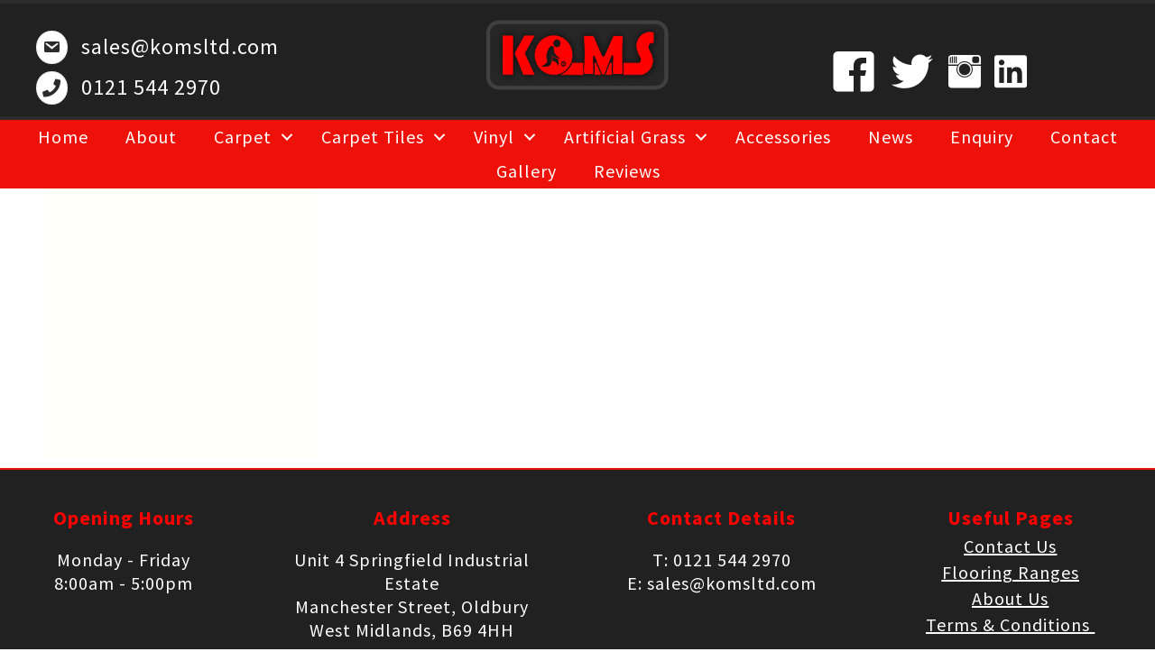

--- FILE ---
content_type: text/html; charset=UTF-8
request_url: https://www.komseventandexhibitionflooringsolutions.com/stage/stage-floor-white/
body_size: 13610
content:
<!doctype html>
<!--[if lt IE 7]> <html class="no-js ie6 oldie" lang="en-GB"> <![endif]-->
<!--[if IE 7]>    <html class="no-js ie7 oldie" lang="en-GB"> <![endif]-->
<!--[if IE 8]>    <html class="no-js ie8 oldie" lang="en-GB"> <![endif]-->
<!--[if gt IE 8]><!--> <html lang="en-GB"> <!--<![endif]-->
<head> <script type="text/javascript">
/* <![CDATA[ */
 var gform;gform||(document.addEventListener("gform_main_scripts_loaded",function(){gform.scriptsLoaded=!0}),window.addEventListener("DOMContentLoaded",function(){gform.domLoaded=!0}),gform={domLoaded:!1,scriptsLoaded:!1,initializeOnLoaded:function(o){gform.domLoaded&&gform.scriptsLoaded?o():!gform.domLoaded&&gform.scriptsLoaded?window.addEventListener("DOMContentLoaded",o):document.addEventListener("gform_main_scripts_loaded",o)},hooks:{action:{},filter:{}},addAction:function(o,n,r,t){gform.addHook("action",o,n,r,t)},addFilter:function(o,n,r,t){gform.addHook("filter",o,n,r,t)},doAction:function(o){gform.doHook("action",o,arguments)},applyFilters:function(o){return gform.doHook("filter",o,arguments)},removeAction:function(o,n){gform.removeHook("action",o,n)},removeFilter:function(o,n,r){gform.removeHook("filter",o,n,r)},addHook:function(o,n,r,t,i){null==gform.hooks[o][n]&&(gform.hooks[o][n]=[]);var e=gform.hooks[o][n];null==i&&(i=n+"_"+e.length),gform.hooks[o][n].push({tag:i,callable:r,priority:t=null==t?10:t})},doHook:function(n,o,r){var t;if(r=Array.prototype.slice.call(r,1),null!=gform.hooks[n][o]&&((o=gform.hooks[n][o]).sort(function(o,n){return o.priority-n.priority}),o.forEach(function(o){"function"!=typeof(t=o.callable)&&(t=window[t]),"action"==n?t.apply(null,r):r[0]=t.apply(null,r)})),"filter"==n)return r[0]},removeHook:function(o,n,t,i){var r;null!=gform.hooks[o][n]&&(r=(r=gform.hooks[o][n]).filter(function(o,n,r){return!!(null!=i&&i!=o.tag||null!=t&&t!=o.priority)}),gform.hooks[o][n]=r)}}); 
/* ]]> */
</script>

	<link rel="shortcut" href="https://www.komseventandexhibitionflooringsolutions.com/wp-content/themes/ultimatum/assets/images/ultimatum-icon.png" type="image/x-icon" />
<link rel="shortcut icon" href="https://www.komseventandexhibitionflooringsolutions.com/wp-content/themes/ultimatum/assets/images/ultimatum-icon.png" type="image/x-icon" />
	<meta http-equiv="X-UA-Compatible" content="IE=edge,chrome=1">
	<meta charset="UTF-8" />
	<meta name="viewport" content="width=device-width, minimum-scale=1.0, initial-scale=1.0, maximum-scale=4.0, user-scalable=yes" />	<link rel="alternate" type="application/rss+xml" title="KOMS Event &amp; Exhibition Flooring RSS2 Feed" href="https://www.komseventandexhibitionflooringsolutions.com/feed/" />
	<link rel="pingback" href="https://www.komseventandexhibitionflooringsolutions.com/xmlrpc.php" />
	<title>Stage Floor - WHITE - KOMS Event &amp; Exhibition Flooring</title>
		<meta name='robots' content='index, follow, max-image-preview:large, max-snippet:-1, max-video-preview:-1' />
	<style>img:is([sizes="auto" i], [sizes^="auto," i]) { contain-intrinsic-size: 3000px 1500px }</style>
	
	<!-- This site is optimized with the Yoast SEO plugin v20.1 - https://yoast.com/wordpress/plugins/seo/ -->
	<link rel="canonical" href="https://www.komseventandexhibitionflooringsolutions.com/stage/stage-floor-white/" />
	<meta property="og:locale" content="en_GB" />
	<meta property="og:type" content="article" />
	<meta property="og:title" content="Stage Floor - WHITE - KOMS Event &amp; Exhibition Flooring" />
	<meta property="og:url" content="https://www.komseventandexhibitionflooringsolutions.com/stage/stage-floor-white/" />
	<meta property="og:site_name" content="KOMS Event &amp; Exhibition Flooring" />
	<meta property="og:image" content="https://www.komseventandexhibitionflooringsolutions.com/stage/stage-floor-white" />
	<meta property="og:image:width" content="1" />
	<meta property="og:image:height" content="1" />
	<meta property="og:image:type" content="image/jpeg" />
	<meta name="twitter:card" content="summary_large_image" />
	<script type="application/ld+json" class="yoast-schema-graph">{"@context":"https://schema.org","@graph":[{"@type":"WebPage","@id":"https://www.komseventandexhibitionflooringsolutions.com/stage/stage-floor-white/","url":"https://www.komseventandexhibitionflooringsolutions.com/stage/stage-floor-white/","name":"Stage Floor - WHITE - KOMS Event &amp; Exhibition Flooring","isPartOf":{"@id":"https://www.komseventandexhibitionflooringsolutions.com/#website"},"primaryImageOfPage":{"@id":"https://www.komseventandexhibitionflooringsolutions.com/stage/stage-floor-white/#primaryimage"},"image":{"@id":"https://www.komseventandexhibitionflooringsolutions.com/stage/stage-floor-white/#primaryimage"},"thumbnailUrl":"https://www.komseventandexhibitionflooringsolutions.com/wp-content/uploads/2023/11/Stage-Floor-WHITE.jpg","datePublished":"2023-11-02T11:36:34+00:00","dateModified":"2023-11-02T11:36:34+00:00","breadcrumb":{"@id":"https://www.komseventandexhibitionflooringsolutions.com/stage/stage-floor-white/#breadcrumb"},"inLanguage":"en-GB","potentialAction":[{"@type":"ReadAction","target":["https://www.komseventandexhibitionflooringsolutions.com/stage/stage-floor-white/"]}]},{"@type":"ImageObject","inLanguage":"en-GB","@id":"https://www.komseventandexhibitionflooringsolutions.com/stage/stage-floor-white/#primaryimage","url":"https://www.komseventandexhibitionflooringsolutions.com/wp-content/uploads/2023/11/Stage-Floor-WHITE.jpg","contentUrl":"https://www.komseventandexhibitionflooringsolutions.com/wp-content/uploads/2023/11/Stage-Floor-WHITE.jpg","width":700,"height":700},{"@type":"BreadcrumbList","@id":"https://www.komseventandexhibitionflooringsolutions.com/stage/stage-floor-white/#breadcrumb","itemListElement":[{"@type":"ListItem","position":1,"name":"Home","item":"https://www.komseventandexhibitionflooringsolutions.com/"},{"@type":"ListItem","position":2,"name":"Stage Floor","item":"https://www.komseventandexhibitionflooringsolutions.com/stage/"},{"@type":"ListItem","position":3,"name":"Stage Floor &#8211; WHITE"}]},{"@type":"WebSite","@id":"https://www.komseventandexhibitionflooringsolutions.com/#website","url":"https://www.komseventandexhibitionflooringsolutions.com/","name":"KOMS Event &amp; Exhibition Flooring","description":"","potentialAction":[{"@type":"SearchAction","target":{"@type":"EntryPoint","urlTemplate":"https://www.komseventandexhibitionflooringsolutions.com/?s={search_term_string}"},"query-input":"required name=search_term_string"}],"inLanguage":"en-GB"}]}</script>
	<!-- / Yoast SEO plugin. -->


<link rel="alternate" type="application/rss+xml" title="KOMS Event &amp; Exhibition Flooring &raquo; Stage Floor &#8211; WHITE Comments Feed" href="https://www.komseventandexhibitionflooringsolutions.com/stage/stage-floor-white/feed/" />
		<!-- This site uses the Google Analytics by MonsterInsights plugin v8.19 - Using Analytics tracking - https://www.monsterinsights.com/ -->
		<!-- Note: MonsterInsights is not currently configured on this site. The site owner needs to authenticate with Google Analytics in the MonsterInsights settings panel. -->
					<!-- No tracking code set -->
				<!-- / Google Analytics by MonsterInsights -->
		<script type="text/javascript">
/* <![CDATA[ */
window._wpemojiSettings = {"baseUrl":"https:\/\/s.w.org\/images\/core\/emoji\/16.0.1\/72x72\/","ext":".png","svgUrl":"https:\/\/s.w.org\/images\/core\/emoji\/16.0.1\/svg\/","svgExt":".svg","source":{"concatemoji":"https:\/\/www.komseventandexhibitionflooringsolutions.com\/wp-includes\/js\/wp-emoji-release.min.js?ver=6.8.3"}};
/*! This file is auto-generated */
!function(s,n){var o,i,e;function c(e){try{var t={supportTests:e,timestamp:(new Date).valueOf()};sessionStorage.setItem(o,JSON.stringify(t))}catch(e){}}function p(e,t,n){e.clearRect(0,0,e.canvas.width,e.canvas.height),e.fillText(t,0,0);var t=new Uint32Array(e.getImageData(0,0,e.canvas.width,e.canvas.height).data),a=(e.clearRect(0,0,e.canvas.width,e.canvas.height),e.fillText(n,0,0),new Uint32Array(e.getImageData(0,0,e.canvas.width,e.canvas.height).data));return t.every(function(e,t){return e===a[t]})}function u(e,t){e.clearRect(0,0,e.canvas.width,e.canvas.height),e.fillText(t,0,0);for(var n=e.getImageData(16,16,1,1),a=0;a<n.data.length;a++)if(0!==n.data[a])return!1;return!0}function f(e,t,n,a){switch(t){case"flag":return n(e,"\ud83c\udff3\ufe0f\u200d\u26a7\ufe0f","\ud83c\udff3\ufe0f\u200b\u26a7\ufe0f")?!1:!n(e,"\ud83c\udde8\ud83c\uddf6","\ud83c\udde8\u200b\ud83c\uddf6")&&!n(e,"\ud83c\udff4\udb40\udc67\udb40\udc62\udb40\udc65\udb40\udc6e\udb40\udc67\udb40\udc7f","\ud83c\udff4\u200b\udb40\udc67\u200b\udb40\udc62\u200b\udb40\udc65\u200b\udb40\udc6e\u200b\udb40\udc67\u200b\udb40\udc7f");case"emoji":return!a(e,"\ud83e\udedf")}return!1}function g(e,t,n,a){var r="undefined"!=typeof WorkerGlobalScope&&self instanceof WorkerGlobalScope?new OffscreenCanvas(300,150):s.createElement("canvas"),o=r.getContext("2d",{willReadFrequently:!0}),i=(o.textBaseline="top",o.font="600 32px Arial",{});return e.forEach(function(e){i[e]=t(o,e,n,a)}),i}function t(e){var t=s.createElement("script");t.src=e,t.defer=!0,s.head.appendChild(t)}"undefined"!=typeof Promise&&(o="wpEmojiSettingsSupports",i=["flag","emoji"],n.supports={everything:!0,everythingExceptFlag:!0},e=new Promise(function(e){s.addEventListener("DOMContentLoaded",e,{once:!0})}),new Promise(function(t){var n=function(){try{var e=JSON.parse(sessionStorage.getItem(o));if("object"==typeof e&&"number"==typeof e.timestamp&&(new Date).valueOf()<e.timestamp+604800&&"object"==typeof e.supportTests)return e.supportTests}catch(e){}return null}();if(!n){if("undefined"!=typeof Worker&&"undefined"!=typeof OffscreenCanvas&&"undefined"!=typeof URL&&URL.createObjectURL&&"undefined"!=typeof Blob)try{var e="postMessage("+g.toString()+"("+[JSON.stringify(i),f.toString(),p.toString(),u.toString()].join(",")+"));",a=new Blob([e],{type:"text/javascript"}),r=new Worker(URL.createObjectURL(a),{name:"wpTestEmojiSupports"});return void(r.onmessage=function(e){c(n=e.data),r.terminate(),t(n)})}catch(e){}c(n=g(i,f,p,u))}t(n)}).then(function(e){for(var t in e)n.supports[t]=e[t],n.supports.everything=n.supports.everything&&n.supports[t],"flag"!==t&&(n.supports.everythingExceptFlag=n.supports.everythingExceptFlag&&n.supports[t]);n.supports.everythingExceptFlag=n.supports.everythingExceptFlag&&!n.supports.flag,n.DOMReady=!1,n.readyCallback=function(){n.DOMReady=!0}}).then(function(){return e}).then(function(){var e;n.supports.everything||(n.readyCallback(),(e=n.source||{}).concatemoji?t(e.concatemoji):e.wpemoji&&e.twemoji&&(t(e.twemoji),t(e.wpemoji)))}))}((window,document),window._wpemojiSettings);
/* ]]> */
</script>
<style id='wp-emoji-styles-inline-css' type='text/css'>

	img.wp-smiley, img.emoji {
		display: inline !important;
		border: none !important;
		box-shadow: none !important;
		height: 1em !important;
		width: 1em !important;
		margin: 0 0.07em !important;
		vertical-align: -0.1em !important;
		background: none !important;
		padding: 0 !important;
	}
</style>
<link rel='stylesheet' id='wp-block-library-css' href='https://www.komseventandexhibitionflooringsolutions.com/wp-includes/css/dist/block-library/style.min.css?ver=6.8.3' type='text/css' media='all' />
<style id='classic-theme-styles-inline-css' type='text/css'>
/*! This file is auto-generated */
.wp-block-button__link{color:#fff;background-color:#32373c;border-radius:9999px;box-shadow:none;text-decoration:none;padding:calc(.667em + 2px) calc(1.333em + 2px);font-size:1.125em}.wp-block-file__button{background:#32373c;color:#fff;text-decoration:none}
</style>
<link rel='stylesheet' id='wc-blocks-style-css' href='https://www.komseventandexhibitionflooringsolutions.com/wp-content/plugins/woocommerce/packages/woocommerce-blocks/build/wc-blocks.css?ver=10.6.6' type='text/css' media='all' />
<link rel='stylesheet' id='wc-blocks-style-active-filters-css' href='https://www.komseventandexhibitionflooringsolutions.com/wp-content/plugins/woocommerce/packages/woocommerce-blocks/build/active-filters.css?ver=10.6.6' type='text/css' media='all' />
<link rel='stylesheet' id='wc-blocks-style-add-to-cart-form-css' href='https://www.komseventandexhibitionflooringsolutions.com/wp-content/plugins/woocommerce/packages/woocommerce-blocks/build/add-to-cart-form.css?ver=10.6.6' type='text/css' media='all' />
<link rel='stylesheet' id='wc-blocks-packages-style-css' href='https://www.komseventandexhibitionflooringsolutions.com/wp-content/plugins/woocommerce/packages/woocommerce-blocks/build/packages-style.css?ver=10.6.6' type='text/css' media='all' />
<link rel='stylesheet' id='wc-blocks-style-all-products-css' href='https://www.komseventandexhibitionflooringsolutions.com/wp-content/plugins/woocommerce/packages/woocommerce-blocks/build/all-products.css?ver=10.6.6' type='text/css' media='all' />
<link rel='stylesheet' id='wc-blocks-style-all-reviews-css' href='https://www.komseventandexhibitionflooringsolutions.com/wp-content/plugins/woocommerce/packages/woocommerce-blocks/build/all-reviews.css?ver=10.6.6' type='text/css' media='all' />
<link rel='stylesheet' id='wc-blocks-style-attribute-filter-css' href='https://www.komseventandexhibitionflooringsolutions.com/wp-content/plugins/woocommerce/packages/woocommerce-blocks/build/attribute-filter.css?ver=10.6.6' type='text/css' media='all' />
<link rel='stylesheet' id='wc-blocks-style-breadcrumbs-css' href='https://www.komseventandexhibitionflooringsolutions.com/wp-content/plugins/woocommerce/packages/woocommerce-blocks/build/breadcrumbs.css?ver=10.6.6' type='text/css' media='all' />
<link rel='stylesheet' id='wc-blocks-style-catalog-sorting-css' href='https://www.komseventandexhibitionflooringsolutions.com/wp-content/plugins/woocommerce/packages/woocommerce-blocks/build/catalog-sorting.css?ver=10.6.6' type='text/css' media='all' />
<link rel='stylesheet' id='wc-blocks-style-customer-account-css' href='https://www.komseventandexhibitionflooringsolutions.com/wp-content/plugins/woocommerce/packages/woocommerce-blocks/build/customer-account.css?ver=10.6.6' type='text/css' media='all' />
<link rel='stylesheet' id='wc-blocks-style-featured-category-css' href='https://www.komseventandexhibitionflooringsolutions.com/wp-content/plugins/woocommerce/packages/woocommerce-blocks/build/featured-category.css?ver=10.6.6' type='text/css' media='all' />
<link rel='stylesheet' id='wc-blocks-style-featured-product-css' href='https://www.komseventandexhibitionflooringsolutions.com/wp-content/plugins/woocommerce/packages/woocommerce-blocks/build/featured-product.css?ver=10.6.6' type='text/css' media='all' />
<link rel='stylesheet' id='wc-blocks-style-mini-cart-css' href='https://www.komseventandexhibitionflooringsolutions.com/wp-content/plugins/woocommerce/packages/woocommerce-blocks/build/mini-cart.css?ver=10.6.6' type='text/css' media='all' />
<link rel='stylesheet' id='wc-blocks-style-price-filter-css' href='https://www.komseventandexhibitionflooringsolutions.com/wp-content/plugins/woocommerce/packages/woocommerce-blocks/build/price-filter.css?ver=10.6.6' type='text/css' media='all' />
<link rel='stylesheet' id='wc-blocks-style-product-add-to-cart-css' href='https://www.komseventandexhibitionflooringsolutions.com/wp-content/plugins/woocommerce/packages/woocommerce-blocks/build/product-add-to-cart.css?ver=10.6.6' type='text/css' media='all' />
<link rel='stylesheet' id='wc-blocks-style-product-button-css' href='https://www.komseventandexhibitionflooringsolutions.com/wp-content/plugins/woocommerce/packages/woocommerce-blocks/build/product-button.css?ver=10.6.6' type='text/css' media='all' />
<link rel='stylesheet' id='wc-blocks-style-product-categories-css' href='https://www.komseventandexhibitionflooringsolutions.com/wp-content/plugins/woocommerce/packages/woocommerce-blocks/build/product-categories.css?ver=10.6.6' type='text/css' media='all' />
<link rel='stylesheet' id='wc-blocks-style-product-image-css' href='https://www.komseventandexhibitionflooringsolutions.com/wp-content/plugins/woocommerce/packages/woocommerce-blocks/build/product-image.css?ver=10.6.6' type='text/css' media='all' />
<link rel='stylesheet' id='wc-blocks-style-product-image-gallery-css' href='https://www.komseventandexhibitionflooringsolutions.com/wp-content/plugins/woocommerce/packages/woocommerce-blocks/build/product-image-gallery.css?ver=10.6.6' type='text/css' media='all' />
<link rel='stylesheet' id='wc-blocks-style-product-query-css' href='https://www.komseventandexhibitionflooringsolutions.com/wp-content/plugins/woocommerce/packages/woocommerce-blocks/build/product-query.css?ver=10.6.6' type='text/css' media='all' />
<link rel='stylesheet' id='wc-blocks-style-product-results-count-css' href='https://www.komseventandexhibitionflooringsolutions.com/wp-content/plugins/woocommerce/packages/woocommerce-blocks/build/product-results-count.css?ver=10.6.6' type='text/css' media='all' />
<link rel='stylesheet' id='wc-blocks-style-product-reviews-css' href='https://www.komseventandexhibitionflooringsolutions.com/wp-content/plugins/woocommerce/packages/woocommerce-blocks/build/product-reviews.css?ver=10.6.6' type='text/css' media='all' />
<link rel='stylesheet' id='wc-blocks-style-product-sale-badge-css' href='https://www.komseventandexhibitionflooringsolutions.com/wp-content/plugins/woocommerce/packages/woocommerce-blocks/build/product-sale-badge.css?ver=10.6.6' type='text/css' media='all' />
<link rel='stylesheet' id='wc-blocks-style-product-search-css' href='https://www.komseventandexhibitionflooringsolutions.com/wp-content/plugins/woocommerce/packages/woocommerce-blocks/build/product-search.css?ver=10.6.6' type='text/css' media='all' />
<link rel='stylesheet' id='wc-blocks-style-product-sku-css' href='https://www.komseventandexhibitionflooringsolutions.com/wp-content/plugins/woocommerce/packages/woocommerce-blocks/build/product-sku.css?ver=10.6.6' type='text/css' media='all' />
<link rel='stylesheet' id='wc-blocks-style-product-stock-indicator-css' href='https://www.komseventandexhibitionflooringsolutions.com/wp-content/plugins/woocommerce/packages/woocommerce-blocks/build/product-stock-indicator.css?ver=10.6.6' type='text/css' media='all' />
<link rel='stylesheet' id='wc-blocks-style-product-summary-css' href='https://www.komseventandexhibitionflooringsolutions.com/wp-content/plugins/woocommerce/packages/woocommerce-blocks/build/product-summary.css?ver=10.6.6' type='text/css' media='all' />
<link rel='stylesheet' id='wc-blocks-style-product-title-css' href='https://www.komseventandexhibitionflooringsolutions.com/wp-content/plugins/woocommerce/packages/woocommerce-blocks/build/product-title.css?ver=10.6.6' type='text/css' media='all' />
<link rel='stylesheet' id='wc-blocks-style-rating-filter-css' href='https://www.komseventandexhibitionflooringsolutions.com/wp-content/plugins/woocommerce/packages/woocommerce-blocks/build/rating-filter.css?ver=10.6.6' type='text/css' media='all' />
<link rel='stylesheet' id='wc-blocks-style-reviews-by-category-css' href='https://www.komseventandexhibitionflooringsolutions.com/wp-content/plugins/woocommerce/packages/woocommerce-blocks/build/reviews-by-category.css?ver=10.6.6' type='text/css' media='all' />
<link rel='stylesheet' id='wc-blocks-style-reviews-by-product-css' href='https://www.komseventandexhibitionflooringsolutions.com/wp-content/plugins/woocommerce/packages/woocommerce-blocks/build/reviews-by-product.css?ver=10.6.6' type='text/css' media='all' />
<link rel='stylesheet' id='wc-blocks-style-product-details-css' href='https://www.komseventandexhibitionflooringsolutions.com/wp-content/plugins/woocommerce/packages/woocommerce-blocks/build/product-details.css?ver=10.6.6' type='text/css' media='all' />
<link rel='stylesheet' id='wc-blocks-style-single-product-css' href='https://www.komseventandexhibitionflooringsolutions.com/wp-content/plugins/woocommerce/packages/woocommerce-blocks/build/single-product.css?ver=10.6.6' type='text/css' media='all' />
<link rel='stylesheet' id='wc-blocks-style-stock-filter-css' href='https://www.komseventandexhibitionflooringsolutions.com/wp-content/plugins/woocommerce/packages/woocommerce-blocks/build/stock-filter.css?ver=10.6.6' type='text/css' media='all' />
<link rel='stylesheet' id='wc-blocks-style-cart-css' href='https://www.komseventandexhibitionflooringsolutions.com/wp-content/plugins/woocommerce/packages/woocommerce-blocks/build/cart.css?ver=10.6.6' type='text/css' media='all' />
<link rel='stylesheet' id='wc-blocks-style-checkout-css' href='https://www.komseventandexhibitionflooringsolutions.com/wp-content/plugins/woocommerce/packages/woocommerce-blocks/build/checkout.css?ver=10.6.6' type='text/css' media='all' />
<link rel='stylesheet' id='wc-blocks-style-mini-cart-contents-css' href='https://www.komseventandexhibitionflooringsolutions.com/wp-content/plugins/woocommerce/packages/woocommerce-blocks/build/mini-cart-contents.css?ver=10.6.6' type='text/css' media='all' />
<style id='global-styles-inline-css' type='text/css'>
:root{--wp--preset--aspect-ratio--square: 1;--wp--preset--aspect-ratio--4-3: 4/3;--wp--preset--aspect-ratio--3-4: 3/4;--wp--preset--aspect-ratio--3-2: 3/2;--wp--preset--aspect-ratio--2-3: 2/3;--wp--preset--aspect-ratio--16-9: 16/9;--wp--preset--aspect-ratio--9-16: 9/16;--wp--preset--color--black: #000000;--wp--preset--color--cyan-bluish-gray: #abb8c3;--wp--preset--color--white: #ffffff;--wp--preset--color--pale-pink: #f78da7;--wp--preset--color--vivid-red: #cf2e2e;--wp--preset--color--luminous-vivid-orange: #ff6900;--wp--preset--color--luminous-vivid-amber: #fcb900;--wp--preset--color--light-green-cyan: #7bdcb5;--wp--preset--color--vivid-green-cyan: #00d084;--wp--preset--color--pale-cyan-blue: #8ed1fc;--wp--preset--color--vivid-cyan-blue: #0693e3;--wp--preset--color--vivid-purple: #9b51e0;--wp--preset--gradient--vivid-cyan-blue-to-vivid-purple: linear-gradient(135deg,rgba(6,147,227,1) 0%,rgb(155,81,224) 100%);--wp--preset--gradient--light-green-cyan-to-vivid-green-cyan: linear-gradient(135deg,rgb(122,220,180) 0%,rgb(0,208,130) 100%);--wp--preset--gradient--luminous-vivid-amber-to-luminous-vivid-orange: linear-gradient(135deg,rgba(252,185,0,1) 0%,rgba(255,105,0,1) 100%);--wp--preset--gradient--luminous-vivid-orange-to-vivid-red: linear-gradient(135deg,rgba(255,105,0,1) 0%,rgb(207,46,46) 100%);--wp--preset--gradient--very-light-gray-to-cyan-bluish-gray: linear-gradient(135deg,rgb(238,238,238) 0%,rgb(169,184,195) 100%);--wp--preset--gradient--cool-to-warm-spectrum: linear-gradient(135deg,rgb(74,234,220) 0%,rgb(151,120,209) 20%,rgb(207,42,186) 40%,rgb(238,44,130) 60%,rgb(251,105,98) 80%,rgb(254,248,76) 100%);--wp--preset--gradient--blush-light-purple: linear-gradient(135deg,rgb(255,206,236) 0%,rgb(152,150,240) 100%);--wp--preset--gradient--blush-bordeaux: linear-gradient(135deg,rgb(254,205,165) 0%,rgb(254,45,45) 50%,rgb(107,0,62) 100%);--wp--preset--gradient--luminous-dusk: linear-gradient(135deg,rgb(255,203,112) 0%,rgb(199,81,192) 50%,rgb(65,88,208) 100%);--wp--preset--gradient--pale-ocean: linear-gradient(135deg,rgb(255,245,203) 0%,rgb(182,227,212) 50%,rgb(51,167,181) 100%);--wp--preset--gradient--electric-grass: linear-gradient(135deg,rgb(202,248,128) 0%,rgb(113,206,126) 100%);--wp--preset--gradient--midnight: linear-gradient(135deg,rgb(2,3,129) 0%,rgb(40,116,252) 100%);--wp--preset--font-size--small: 13px;--wp--preset--font-size--medium: 20px;--wp--preset--font-size--large: 36px;--wp--preset--font-size--x-large: 42px;--wp--preset--spacing--20: 0.44rem;--wp--preset--spacing--30: 0.67rem;--wp--preset--spacing--40: 1rem;--wp--preset--spacing--50: 1.5rem;--wp--preset--spacing--60: 2.25rem;--wp--preset--spacing--70: 3.38rem;--wp--preset--spacing--80: 5.06rem;--wp--preset--shadow--natural: 6px 6px 9px rgba(0, 0, 0, 0.2);--wp--preset--shadow--deep: 12px 12px 50px rgba(0, 0, 0, 0.4);--wp--preset--shadow--sharp: 6px 6px 0px rgba(0, 0, 0, 0.2);--wp--preset--shadow--outlined: 6px 6px 0px -3px rgba(255, 255, 255, 1), 6px 6px rgba(0, 0, 0, 1);--wp--preset--shadow--crisp: 6px 6px 0px rgba(0, 0, 0, 1);}:where(.is-layout-flex){gap: 0.5em;}:where(.is-layout-grid){gap: 0.5em;}body .is-layout-flex{display: flex;}.is-layout-flex{flex-wrap: wrap;align-items: center;}.is-layout-flex > :is(*, div){margin: 0;}body .is-layout-grid{display: grid;}.is-layout-grid > :is(*, div){margin: 0;}:where(.wp-block-columns.is-layout-flex){gap: 2em;}:where(.wp-block-columns.is-layout-grid){gap: 2em;}:where(.wp-block-post-template.is-layout-flex){gap: 1.25em;}:where(.wp-block-post-template.is-layout-grid){gap: 1.25em;}.has-black-color{color: var(--wp--preset--color--black) !important;}.has-cyan-bluish-gray-color{color: var(--wp--preset--color--cyan-bluish-gray) !important;}.has-white-color{color: var(--wp--preset--color--white) !important;}.has-pale-pink-color{color: var(--wp--preset--color--pale-pink) !important;}.has-vivid-red-color{color: var(--wp--preset--color--vivid-red) !important;}.has-luminous-vivid-orange-color{color: var(--wp--preset--color--luminous-vivid-orange) !important;}.has-luminous-vivid-amber-color{color: var(--wp--preset--color--luminous-vivid-amber) !important;}.has-light-green-cyan-color{color: var(--wp--preset--color--light-green-cyan) !important;}.has-vivid-green-cyan-color{color: var(--wp--preset--color--vivid-green-cyan) !important;}.has-pale-cyan-blue-color{color: var(--wp--preset--color--pale-cyan-blue) !important;}.has-vivid-cyan-blue-color{color: var(--wp--preset--color--vivid-cyan-blue) !important;}.has-vivid-purple-color{color: var(--wp--preset--color--vivid-purple) !important;}.has-black-background-color{background-color: var(--wp--preset--color--black) !important;}.has-cyan-bluish-gray-background-color{background-color: var(--wp--preset--color--cyan-bluish-gray) !important;}.has-white-background-color{background-color: var(--wp--preset--color--white) !important;}.has-pale-pink-background-color{background-color: var(--wp--preset--color--pale-pink) !important;}.has-vivid-red-background-color{background-color: var(--wp--preset--color--vivid-red) !important;}.has-luminous-vivid-orange-background-color{background-color: var(--wp--preset--color--luminous-vivid-orange) !important;}.has-luminous-vivid-amber-background-color{background-color: var(--wp--preset--color--luminous-vivid-amber) !important;}.has-light-green-cyan-background-color{background-color: var(--wp--preset--color--light-green-cyan) !important;}.has-vivid-green-cyan-background-color{background-color: var(--wp--preset--color--vivid-green-cyan) !important;}.has-pale-cyan-blue-background-color{background-color: var(--wp--preset--color--pale-cyan-blue) !important;}.has-vivid-cyan-blue-background-color{background-color: var(--wp--preset--color--vivid-cyan-blue) !important;}.has-vivid-purple-background-color{background-color: var(--wp--preset--color--vivid-purple) !important;}.has-black-border-color{border-color: var(--wp--preset--color--black) !important;}.has-cyan-bluish-gray-border-color{border-color: var(--wp--preset--color--cyan-bluish-gray) !important;}.has-white-border-color{border-color: var(--wp--preset--color--white) !important;}.has-pale-pink-border-color{border-color: var(--wp--preset--color--pale-pink) !important;}.has-vivid-red-border-color{border-color: var(--wp--preset--color--vivid-red) !important;}.has-luminous-vivid-orange-border-color{border-color: var(--wp--preset--color--luminous-vivid-orange) !important;}.has-luminous-vivid-amber-border-color{border-color: var(--wp--preset--color--luminous-vivid-amber) !important;}.has-light-green-cyan-border-color{border-color: var(--wp--preset--color--light-green-cyan) !important;}.has-vivid-green-cyan-border-color{border-color: var(--wp--preset--color--vivid-green-cyan) !important;}.has-pale-cyan-blue-border-color{border-color: var(--wp--preset--color--pale-cyan-blue) !important;}.has-vivid-cyan-blue-border-color{border-color: var(--wp--preset--color--vivid-cyan-blue) !important;}.has-vivid-purple-border-color{border-color: var(--wp--preset--color--vivid-purple) !important;}.has-vivid-cyan-blue-to-vivid-purple-gradient-background{background: var(--wp--preset--gradient--vivid-cyan-blue-to-vivid-purple) !important;}.has-light-green-cyan-to-vivid-green-cyan-gradient-background{background: var(--wp--preset--gradient--light-green-cyan-to-vivid-green-cyan) !important;}.has-luminous-vivid-amber-to-luminous-vivid-orange-gradient-background{background: var(--wp--preset--gradient--luminous-vivid-amber-to-luminous-vivid-orange) !important;}.has-luminous-vivid-orange-to-vivid-red-gradient-background{background: var(--wp--preset--gradient--luminous-vivid-orange-to-vivid-red) !important;}.has-very-light-gray-to-cyan-bluish-gray-gradient-background{background: var(--wp--preset--gradient--very-light-gray-to-cyan-bluish-gray) !important;}.has-cool-to-warm-spectrum-gradient-background{background: var(--wp--preset--gradient--cool-to-warm-spectrum) !important;}.has-blush-light-purple-gradient-background{background: var(--wp--preset--gradient--blush-light-purple) !important;}.has-blush-bordeaux-gradient-background{background: var(--wp--preset--gradient--blush-bordeaux) !important;}.has-luminous-dusk-gradient-background{background: var(--wp--preset--gradient--luminous-dusk) !important;}.has-pale-ocean-gradient-background{background: var(--wp--preset--gradient--pale-ocean) !important;}.has-electric-grass-gradient-background{background: var(--wp--preset--gradient--electric-grass) !important;}.has-midnight-gradient-background{background: var(--wp--preset--gradient--midnight) !important;}.has-small-font-size{font-size: var(--wp--preset--font-size--small) !important;}.has-medium-font-size{font-size: var(--wp--preset--font-size--medium) !important;}.has-large-font-size{font-size: var(--wp--preset--font-size--large) !important;}.has-x-large-font-size{font-size: var(--wp--preset--font-size--x-large) !important;}
:where(.wp-block-post-template.is-layout-flex){gap: 1.25em;}:where(.wp-block-post-template.is-layout-grid){gap: 1.25em;}
:where(.wp-block-columns.is-layout-flex){gap: 2em;}:where(.wp-block-columns.is-layout-grid){gap: 2em;}
:root :where(.wp-block-pullquote){font-size: 1.5em;line-height: 1.6;}
</style>
<link rel='stylesheet' id='woocommerce-layout-css' href='https://www.komseventandexhibitionflooringsolutions.com/wp-content/plugins/woocommerce/assets/css/woocommerce-layout.css?ver=8.0.3' type='text/css' media='all' />
<link rel='stylesheet' id='woocommerce-smallscreen-css' href='https://www.komseventandexhibitionflooringsolutions.com/wp-content/plugins/woocommerce/assets/css/woocommerce-smallscreen.css?ver=8.0.3' type='text/css' media='only screen and (max-width: 768px)' />
<link rel='stylesheet' id='woocommerce-general-css' href='https://www.komseventandexhibitionflooringsolutions.com/wp-content/plugins/woocommerce/assets/css/woocommerce.css?ver=8.0.3' type='text/css' media='all' />
<style id='woocommerce-inline-inline-css' type='text/css'>
.woocommerce form .form-row .required { visibility: visible; }
</style>
<link rel='stylesheet' id='search-filter-plugin-styles-css' href='https://www.komseventandexhibitionflooringsolutions.com/wp-content/plugins/search-filter-pro/public/assets/css/search-filter.min.css?ver=2.3.4' type='text/css' media='all' />
<link rel='stylesheet' id='parent-style-css' href='https://www.komseventandexhibitionflooringsolutions.com/wp-content/themes/ultimatum/style.css?ver=6.8.3' type='text/css' media='all' />
<link rel='stylesheet' id='child-style-css' href='https://www.komseventandexhibitionflooringsolutions.com/wp-content/themes/tunnels/style.css?ver=1.1.0' type='text/css' media='all' />
<link rel='stylesheet' id='theme-global-css' href='https://www.komseventandexhibitionflooringsolutions.com/wp-content/themes/ultimatum/assets/css/theme.global.css?ver=6.8.3' type='text/css' media='all' />
<link rel='stylesheet' id='font-awesome-css' href='https://www.komseventandexhibitionflooringsolutions.com/wp-content/themes/ultimatum/assets/css/font-awesome.min.css?ver=6.8.3' type='text/css' media='all' />
<link rel='stylesheet' id='ult_core_template_3-css' href='https://www.komseventandexhibitionflooringsolutions.com/wp-content/uploads/tunnels/template_3.css?ver=6.8.3' type='text/css' media='all' />
<link rel='stylesheet' id='site-reviews-css' href='https://www.komseventandexhibitionflooringsolutions.com/wp-content/plugins/site-reviews/assets/styles/default.css?ver=6.10.6' type='text/css' media='all' />
<style id='site-reviews-inline-css' type='text/css'>
.glsr-star-empty,.glsr-star-rating--stars[class*=" s"]>span{background-image:url(https://www.komseventandexhibitionflooringsolutions.com/wp-content/plugins/site-reviews/assets/images/stars/default/star-empty.svg)!important}.glsr-field-is-invalid .glsr-star-rating--stars[class*=" s"]>span{background-image:url(https://www.komseventandexhibitionflooringsolutions.com/wp-content/plugins/site-reviews/assets/images/stars/default/star-error.svg)!important}.glsr-star-half{background-image:url(https://www.komseventandexhibitionflooringsolutions.com/wp-content/plugins/site-reviews/assets/images/stars/default/star-half.svg)!important}.glsr-star-full,.glsr-star-rating--stars[class*=" s"]>span.gl-active,.glsr-star-rating--stars[class*=" s"]>span.gl-active.gl-selected{background-image:url(https://www.komseventandexhibitionflooringsolutions.com/wp-content/plugins/site-reviews/assets/images/stars/default/star-full.svg)!important}

</style>
<link rel='stylesheet' id='select2-css' href='https://www.komseventandexhibitionflooringsolutions.com/wp-content/plugins/woocommerce/assets/css/select2.css?ver=8.0.3' type='text/css' media='all' />
<script type="text/javascript" src="https://www.komseventandexhibitionflooringsolutions.com/wp-includes/js/jquery/jquery.min.js?ver=3.7.1" id="jquery-core-js"></script>
<script type="text/javascript" src="https://www.komseventandexhibitionflooringsolutions.com/wp-includes/js/jquery/jquery-migrate.min.js?ver=3.4.1" id="jquery-migrate-js"></script>
<script type="text/javascript" id="search-filter-plugin-build-js-extra">
/* <![CDATA[ */
var SF_LDATA = {"ajax_url":"https:\/\/www.komseventandexhibitionflooringsolutions.com\/wp-admin\/admin-ajax.php","home_url":"https:\/\/www.komseventandexhibitionflooringsolutions.com\/"};
/* ]]> */
</script>
<script type="text/javascript" src="https://www.komseventandexhibitionflooringsolutions.com/wp-content/plugins/search-filter-pro/public/assets/js/search-filter-build.min.js?ver=2.3.4" id="search-filter-plugin-build-js"></script>
<script type="text/javascript" src="https://www.komseventandexhibitionflooringsolutions.com/wp-content/plugins/search-filter-pro/public/assets/js/chosen.jquery.min.js?ver=2.3.4" id="search-filter-plugin-chosen-js"></script>
<script type="text/javascript" src="https://www.komseventandexhibitionflooringsolutions.com/wp-content/themes/ultimatum/assets/js/plugins/holder.js?ver=1.9.0" id="holder-js"></script>
<link rel="https://api.w.org/" href="https://www.komseventandexhibitionflooringsolutions.com/wp-json/" /><link rel="alternate" title="JSON" type="application/json" href="https://www.komseventandexhibitionflooringsolutions.com/wp-json/wp/v2/media/10015" /><link rel="EditURI" type="application/rsd+xml" title="RSD" href="https://www.komseventandexhibitionflooringsolutions.com/xmlrpc.php?rsd" />
<meta name="generator" content="WordPress 6.8.3" />
<meta name="generator" content="WooCommerce 8.0.3" />
<link rel='shortlink' href='https://www.komseventandexhibitionflooringsolutions.com/?p=10015' />
<link rel="alternate" title="oEmbed (JSON)" type="application/json+oembed" href="https://www.komseventandexhibitionflooringsolutions.com/wp-json/oembed/1.0/embed?url=https%3A%2F%2Fwww.komseventandexhibitionflooringsolutions.com%2Fstage%2Fstage-floor-white%2F" />
<link rel="alternate" title="oEmbed (XML)" type="text/xml+oembed" href="https://www.komseventandexhibitionflooringsolutions.com/wp-json/oembed/1.0/embed?url=https%3A%2F%2Fwww.komseventandexhibitionflooringsolutions.com%2Fstage%2Fstage-floor-white%2F&#038;format=xml" />
	<link rel="preconnect" href="https://fonts.googleapis.com">
	<link rel="preconnect" href="https://fonts.gstatic.com">
	<style type="text/css" id="tve_global_variables">:root{--tcb-background-author-image:url(https://secure.gravatar.com/avatar/e2ddf2104522af6d49afc7c58533684c86af14a80526613910416408310567ad?s=256&d=mm&r=g);--tcb-background-user-image:url();--tcb-background-featured-image-thumbnail:url(https://www.komseventandexhibitionflooringsolutions.com/wp-content/plugins/thrive-leads/tcb/editor/css/images/featured_image.png);}</style>	<noscript><style>.woocommerce-product-gallery{ opacity: 1 !important; }</style></noscript>
	<style type="text/css">.recentcomments a{display:inline !important;padding:0 !important;margin:0 !important;}</style><style type="text/css" id="thrive-default-styles"></style><link rel="icon" href="https://www.komseventandexhibitionflooringsolutions.com/wp-content/uploads/2018/06/cropped-Man-32x32.png" sizes="32x32" />
<link rel="icon" href="https://www.komseventandexhibitionflooringsolutions.com/wp-content/uploads/2018/06/cropped-Man-192x192.png" sizes="192x192" />
<link rel="apple-touch-icon" href="https://www.komseventandexhibitionflooringsolutions.com/wp-content/uploads/2018/06/cropped-Man-180x180.png" />
<meta name="msapplication-TileImage" content="https://www.komseventandexhibitionflooringsolutions.com/wp-content/uploads/2018/06/cropped-Man-270x270.png" />
	<style id="egf-frontend-styles" type="text/css">
		p {} h1 {} h6 {} h2 {} h3 {} h4 {} h5 {} 	</style>
		
	<script type="text/javascript">
//<![CDATA[
var pptheme = 'facebook';
//]]>
</script><link rel='stylesheet' id='dashicons-css' href='https://www.komseventandexhibitionflooringsolutions.com/wp-includes/css/dashicons.min.css?ver=6.8.3' type='text/css' media='all' />
<link rel='stylesheet' id='ultimate-icons-css' href='https://www.komseventandexhibitionflooringsolutions.com/wp-content/uploads/bb-plugin/icons/ultimate-icons/style.css?ver=2.6.2.3' type='text/css' media='all' />
<link rel='stylesheet' id='foundation-icons-css' href='https://cdnjs.cloudflare.com/ajax/libs/foundicons/3.0.0/foundation-icons.css?ver=2.6.2.3' type='text/css' media='all' />
<link rel='stylesheet' id='font-awesome-5-css' href='https://www.komseventandexhibitionflooringsolutions.com/wp-content/plugins/bb-plugin/fonts/fontawesome/5.15.4/css/all.min.css?ver=2.6.2.3' type='text/css' media='all' />
<link rel='stylesheet' id='fl-builder-layout-2430-css' href='https://www.komseventandexhibitionflooringsolutions.com/wp-content/uploads/bb-plugin/cache/2430-layout.css?ver=3f596daf2972cb4d4931cf1485a67e8a' type='text/css' media='all' />
<div class="fl-builder-content fl-builder-content-2430 fl-builder-template fl-builder-layout-template fl-builder-global-templates-locked" data-post-id="2430"><div class="fl-row fl-row-full-width fl-row-bg-color fl-node-59e4ceb1d779f fl-visible-desktop-medium" data-node="59e4ceb1d779f">
	<div class="fl-row-content-wrap">
		<div class="uabb-row-separator uabb-top-row-separator" >
</div>
						<div class="fl-row-content fl-row-full-width fl-node-content">
		
<div class="fl-col-group fl-node-59e4ceb1d6ea8 fl-col-group-equal-height fl-col-group-align-top" data-node="59e4ceb1d6ea8">
			<div class="fl-col fl-node-59e4ceb1d6fb0 fl-col-small" data-node="59e4ceb1d6fb0">
	<div class="fl-col-content fl-node-content"><div class="fl-module fl-module-icon fl-node-59e4ceb1d70ef" data-node="59e4ceb1d70ef">
	<div class="fl-module-content fl-node-content">
		<div class="fl-icon-wrap">
	<span class="fl-icon">
								<a href="mailto:sales@komsltd.com" target="_self" tabindex="-1" aria-hidden="true" aria-labelledby="fl-icon-text-59e4ceb1d70ef">
							<i class="dashicons dashicons-before dashicons-email" aria-hidden="true"></i>
						</a>
			</span>
			<div id="fl-icon-text-59e4ceb1d70ef" class="fl-icon-text">
						<a href="mailto:sales@komsltd.com" target="_self" class="fl-icon-text-link fl-icon-text-wrap">
						<h3><span style="color: #ffffff;"><a style="color: #ffffff;" href="mailto:sales@komsltd.com">sales@komsltd.com</a></span></h3>						</a>
					</div>
	</div>
	</div>
</div>
<div class="fl-module fl-module-icon fl-node-59e4ceb1d744c" data-node="59e4ceb1d744c">
	<div class="fl-module-content fl-node-content">
		<div class="fl-icon-wrap">
	<span class="fl-icon">
				<i class="fa fa-phone" aria-hidden="true"></i>
					</span>
			<div id="fl-icon-text-59e4ceb1d744c" class="fl-icon-text fl-icon-text-wrap">
						<h3><span style="color: #ffffff;">0121 544 2970</span></h3>					</div>
	</div>
	</div>
</div>
</div>
</div>
			<div class="fl-col fl-node-59e4ceb1d6f14 fl-col-small" data-node="59e4ceb1d6f14">
	<div class="fl-col-content fl-node-content"><div class="fl-module fl-module-photo fl-node-59e4ceb1d7086" data-node="59e4ceb1d7086">
	<div class="fl-module-content fl-node-content">
		<div class="fl-photo fl-photo-align-center" itemscope itemtype="https://schema.org/ImageObject">
	<div class="fl-photo-content fl-photo-img-png">
				<a href="https://www.komseventandexhibitionflooringsolutions.com" target="_self" itemprop="url">
				<img decoding="async" width="3761" height="1094" class="fl-photo-img wp-image-4692" src="https://www.komseventandexhibitionflooringsolutions.com/wp-content/uploads/2017/10/logoo.png" alt="logoo" itemprop="image" title="logoo" srcset="https://www.komseventandexhibitionflooringsolutions.com/wp-content/uploads/2017/10/logoo.png 3761w, https://www.komseventandexhibitionflooringsolutions.com/wp-content/uploads/2017/10/logoo-300x87.png 300w, https://www.komseventandexhibitionflooringsolutions.com/wp-content/uploads/2017/10/logoo-768x223.png 768w, https://www.komseventandexhibitionflooringsolutions.com/wp-content/uploads/2017/10/logoo-1024x298.png 1024w" sizes="(max-width: 3761px) 100vw, 3761px" />
				</a>
					</div>
	</div>
	</div>
</div>
</div>
</div>
			<div class="fl-col fl-node-59e4ceb1d701c fl-col-small" data-node="59e4ceb1d701c">
	<div class="fl-col-content fl-node-content"><div class="fl-module fl-module-icon-group fl-node-59e5cb120fa83" data-node="59e5cb120fa83">
	<div class="fl-module-content fl-node-content">
		<div class="fl-icon-group">
	<span class="fl-icon">
								<a href="https://www.facebook.com/KOMS-Flooring-279974495828084/" target="_blank" rel="noopener" >
							<i class="ua-icon ua-icon-facebook2" aria-hidden="true"></i>
						</a>
			</span>
		<span class="fl-icon">
								<a href="https://twitter.com/KOMSflooringltd?lang=en-gb" target="_blank" rel="noopener" >
							<i class="ua-icon ua-icon-twitter2" aria-hidden="true"></i>
						</a>
			</span>
		<span class="fl-icon">
								<a href="https://www.instagram.com/komsflooring/" target="_blank" rel="noopener" >
							<i class="fi-social-instagram" aria-hidden="true"></i>
						</a>
			</span>
		<span class="fl-icon">
								<a href="https://www.linkedin.com/in/koms-flooring-a82367151/detail/recent-activity/shares/" target="_blank" rel="noopener" >
							<i class="fi-social-linkedin" aria-hidden="true"></i>
						</a>
			</span>
	</div>
	</div>
</div>
</div>
</div>
	</div>
		</div>
	</div>
</div>
<div class="fl-row fl-row-full-width fl-row-bg-color fl-node-59e4cebde7d81 fl-visible-desktop-medium" data-node="59e4cebde7d81">
	<div class="fl-row-content-wrap">
								<div class="fl-row-content fl-row-full-width fl-node-content">
		
<div class="fl-col-group fl-node-59e4cebde7c42" data-node="59e4cebde7c42">
			<div class="fl-col fl-node-59e4cebde7cae" data-node="59e4cebde7cae">
	<div class="fl-col-content fl-node-content"><div class="fl-module fl-module-menu fl-node-59e4cebde7d18" data-node="59e4cebde7d18">
	<div class="fl-module-content fl-node-content">
		<div class="fl-menu">
		<div class="fl-clear"></div>
	<nav aria-label="Menu" itemscope="itemscope" itemtype="https://schema.org/SiteNavigationElement"><ul id="menu-main-menu" class="menu fl-menu-horizontal fl-toggle-arrows"><li id="menu-item-292" class="menu-item menu-item-type-post_type menu-item-object-page menu-item-home"><a href="https://www.komseventandexhibitionflooringsolutions.com/">Home</a></li><li id="menu-item-291" class="menu-item menu-item-type-post_type menu-item-object-page"><a href="https://www.komseventandexhibitionflooringsolutions.com/about/">About</a></li><li id="menu-item-644" class="menu-item menu-item-type-custom menu-item-object-custom menu-item-has-children fl-has-submenu"><div class="fl-has-submenu-container"><a href="#">Carpet</a><span class="fl-menu-toggle"></span></div><ul class="sub-menu">	<li id="menu-item-4675" class="menu-item menu-item-type-post_type menu-item-object-page"><a href="https://www.komseventandexhibitionflooringsolutions.com/cord/">Cord</a></li>	<li id="menu-item-328" class="menu-item menu-item-type-post_type menu-item-object-page"><a href="https://www.komseventandexhibitionflooringsolutions.com/eco-velour/">Eco Velour</a></li>	<li id="menu-item-327" class="menu-item menu-item-type-post_type menu-item-object-page"><a href="https://www.komseventandexhibitionflooringsolutions.com/show-velour/">Show Velour</a></li>	<li id="menu-item-922" class="menu-item menu-item-type-post_type menu-item-object-page"><a href="https://www.komseventandexhibitionflooringsolutions.com/standard-velour/">Standard Velour</a></li>	<li id="menu-item-2780" class="menu-item menu-item-type-post_type menu-item-object-page"><a href="https://www.komseventandexhibitionflooringsolutions.com/queen/">Queen</a></li>	<li id="menu-item-5787" class="menu-item menu-item-type-post_type menu-item-object-page"><a href="https://www.komseventandexhibitionflooringsolutions.com/elite/">Elite</a></li></ul></li><li id="menu-item-8563" class="menu-item menu-item-type-custom menu-item-object-custom menu-item-has-children fl-has-submenu"><div class="fl-has-submenu-container"><a href="#">Carpet Tiles</a><span class="fl-menu-toggle"></span></div><ul class="sub-menu">	<li id="menu-item-8564" class="menu-item menu-item-type-post_type menu-item-object-page"><a href="https://www.komseventandexhibitionflooringsolutions.com/macaw-tile/">Macaw</a></li>	<li id="menu-item-8669" class="menu-item menu-item-type-post_type menu-item-object-page"><a href="https://www.komseventandexhibitionflooringsolutions.com/workspace-tile/">Workspace</a></li></ul></li><li id="menu-item-827" class="menu-item menu-item-type-custom menu-item-object-custom menu-item-has-children fl-has-submenu"><div class="fl-has-submenu-container"><a href="#">Vinyl</a><span class="fl-menu-toggle"></span></div><ul class="sub-menu">	<li id="menu-item-952" class="menu-item menu-item-type-post_type menu-item-object-page"><a href="https://www.komseventandexhibitionflooringsolutions.com/woods/">Woods</a></li>	<li id="menu-item-3174" class="menu-item menu-item-type-post_type menu-item-object-page"><a href="https://www.komseventandexhibitionflooringsolutions.com/tiles-and-unis/">Tiles &#038; Unis</a></li>	<li id="menu-item-8506" class="menu-item menu-item-type-custom menu-item-object-custom menu-item-has-children fl-has-submenu"><div class="fl-has-submenu-container"><a href="#">Premium Vinyls</a><span class="fl-menu-toggle"></span></div><ul class="sub-menu">		<li id="menu-item-951" class="menu-item menu-item-type-post_type menu-item-object-page"><a href="https://www.komseventandexhibitionflooringsolutions.com/prem-woods/">Premium Woods</a></li>		<li id="menu-item-8507" class="menu-item menu-item-type-post_type menu-item-object-page"><a href="https://www.komseventandexhibitionflooringsolutions.com/prem-tiles/">Premium Tiles &#038; Unis</a></li></ul></li>	<li id="menu-item-6185" class="menu-item menu-item-type-post_type menu-item-object-page"><a href="https://www.komseventandexhibitionflooringsolutions.com/stage/">Stage Floor</a></li>	<li id="menu-item-9990" class="menu-item menu-item-type-post_type menu-item-object-page"><a href="https://www.komseventandexhibitionflooringsolutions.com/printed-vinyl/">Digitally Printed Vinyl</a></li>	<li id="menu-item-2838" class="menu-item menu-item-type-custom menu-item-object-custom menu-item-has-children fl-has-submenu"><div class="fl-has-submenu-container"><a href="#">Contract Vinyl</a><span class="fl-menu-toggle"></span></div><ul class="sub-menu">		<li id="menu-item-2884" class="menu-item menu-item-type-post_type menu-item-object-page"><a href="https://www.komseventandexhibitionflooringsolutions.com/safety-floor/">Safety Floor</a></li>		<li id="menu-item-8334" class="menu-item menu-item-type-post_type menu-item-object-page"><a href="https://www.komseventandexhibitionflooringsolutions.com/safety-woods/">Safety Woods</a></li></ul></li>	<li id="menu-item-5873" class="menu-item menu-item-type-post_type menu-item-object-page"><a href="https://www.komseventandexhibitionflooringsolutions.com/penny-and-tread/">Penny &#038; Tread</a></li></ul></li><li id="menu-item-7774" class="menu-item menu-item-type-custom menu-item-object-custom menu-item-has-children fl-has-submenu"><div class="fl-has-submenu-container"><a href="#">Artificial Grass</a><span class="fl-menu-toggle"></span></div><ul class="sub-menu">	<li id="menu-item-7828" class="menu-item menu-item-type-post_type menu-item-object-page"><a href="https://www.komseventandexhibitionflooringsolutions.com/budget-grass/">Budget Grass</a></li>	<li id="menu-item-3263" class="menu-item menu-item-type-post_type menu-item-object-page"><a href="https://www.komseventandexhibitionflooringsolutions.com/artificial-grass/">Artificial Grass</a></li></ul></li><li id="menu-item-7952" class="menu-item menu-item-type-post_type menu-item-object-page"><a href="https://www.komseventandexhibitionflooringsolutions.com/accessories/">Accessories</a></li><li id="menu-item-299" class="menu-item menu-item-type-post_type menu-item-object-page"><a href="https://www.komseventandexhibitionflooringsolutions.com/news/">News</a></li><li id="menu-item-305" class="menu-item menu-item-type-post_type menu-item-object-page"><a href="https://www.komseventandexhibitionflooringsolutions.com/enquiry/">Enquiry</a></li><li id="menu-item-304" class="menu-item menu-item-type-post_type menu-item-object-page"><a href="https://www.komseventandexhibitionflooringsolutions.com/contact/">Contact</a></li><li id="menu-item-5573" class="menu-item menu-item-type-post_type menu-item-object-page"><a href="https://www.komseventandexhibitionflooringsolutions.com/gallery-2/">Gallery</a></li><li id="menu-item-5850" class="menu-item menu-item-type-post_type menu-item-object-page"><a href="https://www.komseventandexhibitionflooringsolutions.com/reviews/">Reviews</a></li></ul></nav></div>
	</div>
</div>
</div>
</div>
	</div>
		</div>
	</div>
</div>
<div class="fl-row fl-row-full-width fl-row-bg-color fl-node-59e4d2359ebd4 fl-visible-mobile" data-node="59e4d2359ebd4">
	<div class="fl-row-content-wrap">
		<div class="uabb-row-separator uabb-top-row-separator" >
</div>
						<div class="fl-row-content fl-row-full-width fl-node-content">
		
<div class="fl-col-group fl-node-59e4d2359f41d" data-node="59e4d2359f41d">
			<div class="fl-col fl-node-59e4d32b39e2c" data-node="59e4d32b39e2c">
	<div class="fl-col-content fl-node-content"><div class="fl-module fl-module-photo fl-node-59e4d2359f8fe" data-node="59e4d2359f8fe">
	<div class="fl-module-content fl-node-content">
		<div class="fl-photo fl-photo-align-center" itemscope itemtype="https://schema.org/ImageObject">
	<div class="fl-photo-content fl-photo-img-png">
				<a href="https://www.komseventandexhibitionflooringsolutions.com" target="_self" itemprop="url">
				<img decoding="async" width="300" height="87" class="fl-photo-img wp-image-4692" src="https://www.komseventandexhibitionflooringsolutions.com/wp-content/uploads/2017/10/logoo-300x87.png" alt="logoo" itemprop="image" title="logoo" srcset="https://www.komseventandexhibitionflooringsolutions.com/wp-content/uploads/2017/10/logoo-300x87.png 300w, https://www.komseventandexhibitionflooringsolutions.com/wp-content/uploads/2017/10/logoo-768x223.png 768w, https://www.komseventandexhibitionflooringsolutions.com/wp-content/uploads/2017/10/logoo-1024x298.png 1024w" sizes="(max-width: 300px) 100vw, 300px" />
				</a>
					</div>
	</div>
	</div>
</div>
<div class="fl-module fl-module-icon fl-node-59e4d2359f501 fl-visible-medium-mobile" data-node="59e4d2359f501">
	<div class="fl-module-content fl-node-content">
		<div class="fl-icon-wrap">
	<span class="fl-icon">
								<a href="mailto:sales@komsltd.com" target="_self" tabindex="-1" aria-hidden="true" aria-labelledby="fl-icon-text-59e4d2359f501">
							<i class="dashicons dashicons-before dashicons-email" aria-hidden="true"></i>
						</a>
			</span>
			<div id="fl-icon-text-59e4d2359f501" class="fl-icon-text">
						<a href="mailto:sales@komsltd.com" target="_self" class="fl-icon-text-link fl-icon-text-wrap">
						<h3><span style="color: #ffffff;">sales@komsltd.com</span></h3>						</a>
					</div>
	</div>
	</div>
</div>
<div class="fl-module fl-module-icon fl-node-59e4d2359f9e0 fl-visible-medium-mobile" data-node="59e4d2359f9e0">
	<div class="fl-module-content fl-node-content">
		<div class="fl-icon-wrap">
	<span class="fl-icon">
				<i class="fa fa-phone" aria-hidden="true"></i>
					</span>
			<div id="fl-icon-text-59e4d2359f9e0" class="fl-icon-text fl-icon-text-wrap">
						<h3><span style="color: #ffffff;">0121 544 2970</span></h3>					</div>
	</div>
	</div>
</div>
<div class="fl-module fl-module-icon-group fl-node-5a0ecca0dd89c" data-node="5a0ecca0dd89c">
	<div class="fl-module-content fl-node-content">
		<div class="fl-icon-group">
	<span class="fl-icon">
								<a href="https://www.facebook.com/KOMS-Flooring-279974495828084/" target="_blank" rel="noopener" >
							<i class="fa fa-facebook-square" aria-hidden="true"></i>
						</a>
			</span>
		<span class="fl-icon">
								<a href="https://twitter.com/KOMSflooringltd?lang=en-gb" target="_blank" rel="noopener" >
							<i class="fa fa-twitter-square" aria-hidden="true"></i>
						</a>
			</span>
		<span class="fl-icon">
								<a href="https://www.instagram.com/komsflooring/" target="_blank" rel="noopener" >
							<i class="fi-social-instagram" aria-hidden="true"></i>
						</a>
			</span>
		<span class="fl-icon">
								<a href="https://www.linkedin.com/in/koms-flooring-a82367151/detail/recent-activity/shares/" target="_blank" rel="noopener" >
							<i class="fa fa-linkedin-square" aria-hidden="true"></i>
						</a>
			</span>
	</div>
	</div>
</div>
</div>
</div>
	</div>
		</div>
	</div>
</div>
<div class="fl-row fl-row-full-width fl-row-bg-color fl-node-59e4d23cc871f fl-visible-mobile" data-node="59e4d23cc871f">
	<div class="fl-row-content-wrap">
								<div class="fl-row-content fl-row-full-width fl-node-content">
		
<div class="fl-col-group fl-node-59e4d23cc8933" data-node="59e4d23cc8933">
			<div class="fl-col fl-node-59e4d23cc899f" data-node="59e4d23cc899f">
	<div class="fl-col-content fl-node-content"><div class="fl-module fl-module-menu fl-node-59e4d23cc8a09" data-node="59e4d23cc8a09">
	<div class="fl-module-content fl-node-content">
		<div class="fl-menu fl-menu-responsive-toggle-mobile">
	<button class="fl-menu-mobile-toggle hamburger" aria-label="Menu"><span class="fl-menu-icon svg-container"><svg version="1.1" class="hamburger-menu" xmlns="http://www.w3.org/2000/svg" xmlns:xlink="http://www.w3.org/1999/xlink" viewBox="0 0 512 512">
<rect class="fl-hamburger-menu-top" width="512" height="102"/>
<rect class="fl-hamburger-menu-middle" y="205" width="512" height="102"/>
<rect class="fl-hamburger-menu-bottom" y="410" width="512" height="102"/>
</svg>
</span></button>	<div class="fl-clear"></div>
	<nav aria-label="Menu" itemscope="itemscope" itemtype="https://schema.org/SiteNavigationElement"><ul id="menu-main-menu-1" class="menu fl-menu-horizontal fl-toggle-arrows"><li id="menu-item-292" class="menu-item menu-item-type-post_type menu-item-object-page menu-item-home"><a href="https://www.komseventandexhibitionflooringsolutions.com/">Home</a></li><li id="menu-item-291" class="menu-item menu-item-type-post_type menu-item-object-page"><a href="https://www.komseventandexhibitionflooringsolutions.com/about/">About</a></li><li id="menu-item-644" class="menu-item menu-item-type-custom menu-item-object-custom menu-item-has-children fl-has-submenu"><div class="fl-has-submenu-container"><a href="#">Carpet</a><span class="fl-menu-toggle"></span></div><ul class="sub-menu">	<li id="menu-item-4675" class="menu-item menu-item-type-post_type menu-item-object-page"><a href="https://www.komseventandexhibitionflooringsolutions.com/cord/">Cord</a></li>	<li id="menu-item-328" class="menu-item menu-item-type-post_type menu-item-object-page"><a href="https://www.komseventandexhibitionflooringsolutions.com/eco-velour/">Eco Velour</a></li>	<li id="menu-item-327" class="menu-item menu-item-type-post_type menu-item-object-page"><a href="https://www.komseventandexhibitionflooringsolutions.com/show-velour/">Show Velour</a></li>	<li id="menu-item-922" class="menu-item menu-item-type-post_type menu-item-object-page"><a href="https://www.komseventandexhibitionflooringsolutions.com/standard-velour/">Standard Velour</a></li>	<li id="menu-item-2780" class="menu-item menu-item-type-post_type menu-item-object-page"><a href="https://www.komseventandexhibitionflooringsolutions.com/queen/">Queen</a></li>	<li id="menu-item-5787" class="menu-item menu-item-type-post_type menu-item-object-page"><a href="https://www.komseventandexhibitionflooringsolutions.com/elite/">Elite</a></li></ul></li><li id="menu-item-8563" class="menu-item menu-item-type-custom menu-item-object-custom menu-item-has-children fl-has-submenu"><div class="fl-has-submenu-container"><a href="#">Carpet Tiles</a><span class="fl-menu-toggle"></span></div><ul class="sub-menu">	<li id="menu-item-8564" class="menu-item menu-item-type-post_type menu-item-object-page"><a href="https://www.komseventandexhibitionflooringsolutions.com/macaw-tile/">Macaw</a></li>	<li id="menu-item-8669" class="menu-item menu-item-type-post_type menu-item-object-page"><a href="https://www.komseventandexhibitionflooringsolutions.com/workspace-tile/">Workspace</a></li></ul></li><li id="menu-item-827" class="menu-item menu-item-type-custom menu-item-object-custom menu-item-has-children fl-has-submenu"><div class="fl-has-submenu-container"><a href="#">Vinyl</a><span class="fl-menu-toggle"></span></div><ul class="sub-menu">	<li id="menu-item-952" class="menu-item menu-item-type-post_type menu-item-object-page"><a href="https://www.komseventandexhibitionflooringsolutions.com/woods/">Woods</a></li>	<li id="menu-item-3174" class="menu-item menu-item-type-post_type menu-item-object-page"><a href="https://www.komseventandexhibitionflooringsolutions.com/tiles-and-unis/">Tiles &#038; Unis</a></li>	<li id="menu-item-8506" class="menu-item menu-item-type-custom menu-item-object-custom menu-item-has-children fl-has-submenu"><div class="fl-has-submenu-container"><a href="#">Premium Vinyls</a><span class="fl-menu-toggle"></span></div><ul class="sub-menu">		<li id="menu-item-951" class="menu-item menu-item-type-post_type menu-item-object-page"><a href="https://www.komseventandexhibitionflooringsolutions.com/prem-woods/">Premium Woods</a></li>		<li id="menu-item-8507" class="menu-item menu-item-type-post_type menu-item-object-page"><a href="https://www.komseventandexhibitionflooringsolutions.com/prem-tiles/">Premium Tiles &#038; Unis</a></li></ul></li>	<li id="menu-item-6185" class="menu-item menu-item-type-post_type menu-item-object-page"><a href="https://www.komseventandexhibitionflooringsolutions.com/stage/">Stage Floor</a></li>	<li id="menu-item-9990" class="menu-item menu-item-type-post_type menu-item-object-page"><a href="https://www.komseventandexhibitionflooringsolutions.com/printed-vinyl/">Digitally Printed Vinyl</a></li>	<li id="menu-item-2838" class="menu-item menu-item-type-custom menu-item-object-custom menu-item-has-children fl-has-submenu"><div class="fl-has-submenu-container"><a href="#">Contract Vinyl</a><span class="fl-menu-toggle"></span></div><ul class="sub-menu">		<li id="menu-item-2884" class="menu-item menu-item-type-post_type menu-item-object-page"><a href="https://www.komseventandexhibitionflooringsolutions.com/safety-floor/">Safety Floor</a></li>		<li id="menu-item-8334" class="menu-item menu-item-type-post_type menu-item-object-page"><a href="https://www.komseventandexhibitionflooringsolutions.com/safety-woods/">Safety Woods</a></li></ul></li>	<li id="menu-item-5873" class="menu-item menu-item-type-post_type menu-item-object-page"><a href="https://www.komseventandexhibitionflooringsolutions.com/penny-and-tread/">Penny &#038; Tread</a></li></ul></li><li id="menu-item-7774" class="menu-item menu-item-type-custom menu-item-object-custom menu-item-has-children fl-has-submenu"><div class="fl-has-submenu-container"><a href="#">Artificial Grass</a><span class="fl-menu-toggle"></span></div><ul class="sub-menu">	<li id="menu-item-7828" class="menu-item menu-item-type-post_type menu-item-object-page"><a href="https://www.komseventandexhibitionflooringsolutions.com/budget-grass/">Budget Grass</a></li>	<li id="menu-item-3263" class="menu-item menu-item-type-post_type menu-item-object-page"><a href="https://www.komseventandexhibitionflooringsolutions.com/artificial-grass/">Artificial Grass</a></li></ul></li><li id="menu-item-7952" class="menu-item menu-item-type-post_type menu-item-object-page"><a href="https://www.komseventandexhibitionflooringsolutions.com/accessories/">Accessories</a></li><li id="menu-item-299" class="menu-item menu-item-type-post_type menu-item-object-page"><a href="https://www.komseventandexhibitionflooringsolutions.com/news/">News</a></li><li id="menu-item-305" class="menu-item menu-item-type-post_type menu-item-object-page"><a href="https://www.komseventandexhibitionflooringsolutions.com/enquiry/">Enquiry</a></li><li id="menu-item-304" class="menu-item menu-item-type-post_type menu-item-object-page"><a href="https://www.komseventandexhibitionflooringsolutions.com/contact/">Contact</a></li><li id="menu-item-5573" class="menu-item menu-item-type-post_type menu-item-object-page"><a href="https://www.komseventandexhibitionflooringsolutions.com/gallery-2/">Gallery</a></li><li id="menu-item-5850" class="menu-item menu-item-type-post_type menu-item-object-page"><a href="https://www.komseventandexhibitionflooringsolutions.com/reviews/">Reviews</a></li></ul></nav></div>
	</div>
</div>
</div>
</div>
	</div>
		</div>
	</div>
</div>
</div><div class="uabb-js-breakpoint" style="display: none;"></div>	 
</head>
<body data-rsssl=1 class="attachment wp-singular attachment-template-default attachmentid-10015 attachment-jpeg wp-theme-ultimatum wp-child-theme-tunnels theme-ultimatum woocommerce-no-js  ut-tbs3-default ut-layout-fixed-width-layout">
<div class="clear"></div>
<div class="bodywrapper" id="bodywrapper">
<div class="ult-wrapper wrapper " id="wrapper-33">

<div class="ult-container  container " id="container-33">
<div class="row">
		<div class="ult-column col-md-12 " id="col-33-1">
			<div class="colwrapper"><div class="inner-container"> 	<div id="content" role="main">
 	 	 	<article id="post-10015" class="post-10015 attachment type-attachment status-inherit hentry entry post-inner">

 		 		 		 
 		 		<div class="entry-content">
 			<p class="attachment"><a href='https://www.komseventandexhibitionflooringsolutions.com/wp-content/uploads/2023/11/Stage-Floor-WHITE.jpg'><img decoding="async" width="300" height="300" src="https://www.komseventandexhibitionflooringsolutions.com/wp-content/uploads/2023/11/Stage-Floor-WHITE-300x300.jpg" class="attachment-medium size-medium" alt="" srcset="https://www.komseventandexhibitionflooringsolutions.com/wp-content/uploads/2023/11/Stage-Floor-WHITE-300x300.jpg 300w, https://www.komseventandexhibitionflooringsolutions.com/wp-content/uploads/2023/11/Stage-Floor-WHITE-150x150.jpg 150w, https://www.komseventandexhibitionflooringsolutions.com/wp-content/uploads/2023/11/Stage-Floor-WHITE-600x600.jpg 600w, https://www.komseventandexhibitionflooringsolutions.com/wp-content/uploads/2023/11/Stage-Floor-WHITE-100x100.jpg 100w, https://www.komseventandexhibitionflooringsolutions.com/wp-content/uploads/2023/11/Stage-Floor-WHITE.jpg 700w" sizes="(max-width: 300px) 100vw, 300px" /></a></p>
 		</div>
 		 		<div class="clearfix"></div>
 	</article>
 	<div class="clearfix"></div><div style="clear:both"></div> 	</div>
 	</div></div>
		</div>
		</div></div>
</div>
</div>
<script type="speculationrules">
{"prefetch":[{"source":"document","where":{"and":[{"href_matches":"\/*"},{"not":{"href_matches":["\/wp-*.php","\/wp-admin\/*","\/wp-content\/uploads\/*","\/wp-content\/*","\/wp-content\/plugins\/*","\/wp-content\/themes\/tunnels\/*","\/wp-content\/themes\/ultimatum\/*","\/*\\?(.+)"]}},{"not":{"selector_matches":"a[rel~=\"nofollow\"]"}},{"not":{"selector_matches":".no-prefetch, .no-prefetch a"}}]},"eagerness":"conservative"}]}
</script>
<script type='text/javascript'>( $ => {
	/**
	 * Displays toast message from storage, it is used when the user is redirected after login
	 */
	if ( window.sessionStorage ) {
		$( window ).on( 'tcb_after_dom_ready', () => {
			const message = sessionStorage.getItem( 'tcb_toast_message' );

			if ( message ) {
				tcbToast( sessionStorage.getItem( 'tcb_toast_message' ), false );
				sessionStorage.removeItem( 'tcb_toast_message' );
			}
		} );
	}

	/**
	 * Displays toast message
	 *
	 * @param {string}   message  - message to display
	 * @param {Boolean}  error    - whether the message is an error or not
	 * @param {Function} callback - callback function to be called after the message is closed
	 */
	function tcbToast( message, error, callback ) {
		/* Also allow "message" objects */
		if ( typeof message !== 'string' ) {
			message = message.message || message.error || message.success;
		}
		if ( ! error ) {
			error = false;
		}
		TCB_Front.notificationElement.toggle( message, error ? 'error' : 'success', callback );
	}
} )( typeof ThriveGlobal === 'undefined' ? jQuery : ThriveGlobal.$j );
</script><style type="text/css" id="tve_notification_styles"></style>
<div class="tvd-toast tve-fe-message" style="display: none">
	<div class="tve-toast-message tve-success-message">
		<div class="tve-toast-icon-container">
			<span class="tve_tick thrv-svg-icon"></span>
		</div>
		<div class="tve-toast-message-container"></div>
	</div>
</div>	<script type="text/javascript">
		(function () {
			var c = document.body.className;
			c = c.replace(/woocommerce-no-js/, 'woocommerce-js');
			document.body.className = c;
		})();
	</script>
	<script type="text/javascript" src="https://www.komseventandexhibitionflooringsolutions.com/wp-content/plugins/woocommerce/assets/js/jquery-blockui/jquery.blockUI.min.js?ver=2.7.0-wc.8.0.3" id="jquery-blockui-js"></script>
<script type="text/javascript" id="wc-add-to-cart-js-extra">
/* <![CDATA[ */
var wc_add_to_cart_params = {"ajax_url":"\/wp-admin\/admin-ajax.php","wc_ajax_url":"\/?wc-ajax=%%endpoint%%","i18n_view_cart":"View cart","cart_url":"https:\/\/www.komseventandexhibitionflooringsolutions.com","is_cart":"","cart_redirect_after_add":"no"};
/* ]]> */
</script>
<script type="text/javascript" src="https://www.komseventandexhibitionflooringsolutions.com/wp-content/plugins/woocommerce/assets/js/frontend/add-to-cart.min.js?ver=8.0.3" id="wc-add-to-cart-js"></script>
<script type="text/javascript" src="https://www.komseventandexhibitionflooringsolutions.com/wp-content/plugins/woocommerce/assets/js/js-cookie/js.cookie.min.js?ver=2.1.4-wc.8.0.3" id="js-cookie-js"></script>
<script type="text/javascript" id="woocommerce-js-extra">
/* <![CDATA[ */
var woocommerce_params = {"ajax_url":"\/wp-admin\/admin-ajax.php","wc_ajax_url":"\/?wc-ajax=%%endpoint%%"};
/* ]]> */
</script>
<script type="text/javascript" src="https://www.komseventandexhibitionflooringsolutions.com/wp-content/plugins/woocommerce/assets/js/frontend/woocommerce.min.js?ver=8.0.3" id="woocommerce-js"></script>
<script type="text/javascript" src="https://www.komseventandexhibitionflooringsolutions.com/wp-includes/js/jquery/ui/core.min.js?ver=1.13.3" id="jquery-ui-core-js"></script>
<script type="text/javascript" src="https://www.komseventandexhibitionflooringsolutions.com/wp-includes/js/jquery/ui/datepicker.min.js?ver=1.13.3" id="jquery-ui-datepicker-js"></script>
<script type="text/javascript" id="jquery-ui-datepicker-js-after">
/* <![CDATA[ */
jQuery(function(jQuery){jQuery.datepicker.setDefaults({"closeText":"Close","currentText":"Today","monthNames":["January","February","March","April","May","June","July","August","September","October","November","December"],"monthNamesShort":["Jan","Feb","Mar","Apr","May","Jun","Jul","Aug","Sep","Oct","Nov","Dec"],"nextText":"Next","prevText":"Previous","dayNames":["Sunday","Monday","Tuesday","Wednesday","Thursday","Friday","Saturday"],"dayNamesShort":["Sun","Mon","Tue","Wed","Thu","Fri","Sat"],"dayNamesMin":["S","M","T","W","T","F","S"],"dateFormat":"dS MM yy","firstDay":1,"isRTL":false});});
/* ]]> */
</script>
<script type="text/javascript" src="https://www.komseventandexhibitionflooringsolutions.com/wp-content/themes/ultimatum/assets/js/theme.global.tbs3.min.js?ver=2" id="theme-global-3-js"></script>
<script type="text/javascript" id="tve-dash-frontend-js-extra">
/* <![CDATA[ */
var tve_dash_front = {"ajaxurl":"https:\/\/www.komseventandexhibitionflooringsolutions.com\/wp-admin\/admin-ajax.php","force_ajax_send":"1","is_crawler":"","recaptcha":[],"post_id":"10015"};
/* ]]> */
</script>
<script type="text/javascript" src="https://www.komseventandexhibitionflooringsolutions.com/wp-content/plugins/thrive-leads/thrive-dashboard/js/dist/frontend.min.js?ver=3.37.4" id="tve-dash-frontend-js"></script>
<script type="text/javascript" id="site-reviews-js-before">
/* <![CDATA[ */
window.hasOwnProperty("GLSR")||(window.GLSR={Event:{on:()=>{}}});GLSR.action="glsr_action";GLSR.addons=[];GLSR.ajaxpagination=["#wpadminbar",".site-navigation-fixed"];GLSR.ajaxurl="https://www.komseventandexhibitionflooringsolutions.com/wp-admin/admin-ajax.php";GLSR.captcha=[];GLSR.nameprefix="site-reviews";GLSR.starsconfig={"clearable":false,"tooltip":false};GLSR.state={"popstate":false};GLSR.text={closemodal:"Close Modal"};GLSR.urlparameter=false;GLSR.validationconfig={field:"glsr-field",form:"glsr-form","field_error":"glsr-field-is-invalid","field_message":"glsr-field-error","field_required":"glsr-required","field_valid":"glsr-field-is-valid","form_error":"glsr-form-is-invalid","form_message":"glsr-form-message","form_message_failed":"glsr-form-failed","form_message_success":"glsr-form-success","input_error":"glsr-is-invalid","input_valid":"glsr-is-valid"};GLSR.validationstrings={accepted:"This field must be accepted.",between:"This field value must be between %s and %s.",betweenlength:"This field must have between %s and %s characters.",email:"This field requires a valid e-mail address.",errors:"Please fix the submission errors.",max:"Maximum value for this field is %s.",maxlength:"This field allows a maximum of %s characters.",min:"Minimum value for this field is %s.",minlength:"This field requires a minimum of %s characters.",number:"This field requires a number.",pattern:"Please match the requested format.",regex:"Please match the requested format.",required:"This field is required.",tel:"This field requires a valid telephone number.",url:"This field requires a valid website URL (make sure it starts with http or https).",unsupported:"The review could not be submitted because this browser is too old. Please try again with a modern browser."};GLSR.version="6.10.6";
/* ]]> */
</script>
<script type="text/javascript" src="https://www.komseventandexhibitionflooringsolutions.com/wp-content/plugins/site-reviews/assets/scripts/site-reviews.js?ver=6.10.6" id="site-reviews-js"></script>
<script type="text/javascript" src="https://www.komseventandexhibitionflooringsolutions.com/wp-content/plugins/woocommerce/assets/js/selectWoo/selectWoo.full.min.js?ver=1.0.9-wc.8.0.3" id="selectWoo-js"></script>
<script type="text/javascript" src="https://www.komseventandexhibitionflooringsolutions.com/wp-content/uploads/bb-plugin/cache/2430-layout.js?ver=f04f96c99bdcaab7c510967ccdb141f6" id="fl-builder-layout-2430-js"></script>
<script type="text/javascript">var tcb_current_post_lists=JSON.parse('[]'); var tcb_post_lists=tcb_post_lists?[...tcb_post_lists,...tcb_current_post_lists]:tcb_current_post_lists;</script><script type="text/javascript">/*<![CDATA[*/if ( !window.TL_Const ) {var TL_Const={"security":"753297f0c0","ajax_url":"https:\/\/www.komseventandexhibitionflooringsolutions.com\/wp-admin\/admin-ajax.php","action_conversion":"tve_leads_ajax_conversion","action_impression":"tve_leads_ajax_impression","custom_post_data":[],"current_screen":{"screen_type":5,"screen_id":10015},"ignored_fields":["email","_captcha_size","_captcha_theme","_captcha_type","_submit_option","_use_captcha","g-recaptcha-response","__tcb_lg_fc","__tcb_lg_msg","_state","_form_type","_error_message_option","_back_url","_submit_option","url","_asset_group","_asset_option","mailchimp_optin","tcb_token","tve_labels","tve_mapping","_api_custom_fields","_sendParams","_autofill"],"ajax_load":0};} else { window.TL_Front && TL_Front.extendConst && TL_Front.extendConst({"security":"753297f0c0","ajax_url":"https:\/\/www.komseventandexhibitionflooringsolutions.com\/wp-admin\/admin-ajax.php","action_conversion":"tve_leads_ajax_conversion","action_impression":"tve_leads_ajax_impression","custom_post_data":[],"current_screen":{"screen_type":5,"screen_id":10015},"ignored_fields":["email","_captcha_size","_captcha_theme","_captcha_type","_submit_option","_use_captcha","g-recaptcha-response","__tcb_lg_fc","__tcb_lg_msg","_state","_form_type","_error_message_option","_back_url","_submit_option","url","_asset_group","_asset_option","mailchimp_optin","tcb_token","tve_labels","tve_mapping","_api_custom_fields","_sendParams","_autofill"],"ajax_load":0})} /*]]> */</script><link rel='stylesheet' id='fl-builder-layout-28-css' href='https://www.komseventandexhibitionflooringsolutions.com/wp-content/uploads/bb-plugin/cache/28-layout-partial.css?ver=a280e9edcbb88d9f010d8751575026ce' type='text/css' media='all' />
<div class="fl-builder-content fl-builder-content-28 fl-builder-template fl-builder-layout-template fl-builder-global-templates-locked" data-post-id="28"><div class="fl-row fl-row-full-width fl-row-bg-color fl-node-5ab296fda7947 fl-visible-desktop-medium" data-node="5ab296fda7947">
	<div class="fl-row-content-wrap">
		<div class="uabb-row-separator uabb-top-row-separator" >
</div>
						<div class="fl-row-content fl-row-full-width fl-node-content">
		
<div class="fl-col-group fl-node-5ab296fda7ba9" data-node="5ab296fda7ba9">
			<div class="fl-col fl-node-5ab296fda7c16 fl-col-small" data-node="5ab296fda7c16">
	<div class="fl-col-content fl-node-content"><div class="fl-module fl-module-rich-text fl-node-5ab296fda7c84" data-node="5ab296fda7c84">
	<div class="fl-module-content fl-node-content">
		<div class="fl-rich-text">
	<h3 style="text-align: center;"><span style="font-size: 22px; color: #ff0000;"><strong>Opening Hours</strong></span></h3>
<h3 style="text-align: center;"><span style="font-size: 20px; color: #ffffff;">Monday - Friday</span><br />
<span style="font-size: 20px; color: #ffffff;"> 8:00am - 5:00pm</span></h3>
</div>
	</div>
</div>
</div>
</div>
			<div class="fl-col fl-node-5ab296fda7cee fl-col-small" data-node="5ab296fda7cee">
	<div class="fl-col-content fl-node-content"><div class="fl-module fl-module-rich-text fl-node-5ab296fda7d58" data-node="5ab296fda7d58">
	<div class="fl-module-content fl-node-content">
		<div class="fl-rich-text">
	<h3 style="text-align: center;"><span style="font-size: 22px; color: #ff0000;"><strong>Address</strong></span></h3>
<h3 style="text-align: center;"><span style="font-size: 20px; color: #ffffff;">Unit 4 Springfield Industrial Estate</span><br />
<span style="font-size: 20px; color: #ffffff;"> Manchester Street, Oldbury</span><br />
<span style="font-size: 20px; color: #ffffff;"> West Midlands, B69 4HH</span></h3>
</div>
	</div>
</div>
</div>
</div>
			<div class="fl-col fl-node-5ab296fda7dc4 fl-col-small" data-node="5ab296fda7dc4">
	<div class="fl-col-content fl-node-content"><div class="fl-module fl-module-rich-text fl-node-5ab296fda7e2e" data-node="5ab296fda7e2e">
	<div class="fl-module-content fl-node-content">
		<div class="fl-rich-text">
	<h3 style="text-align: center;"><span style="font-size: 22px; color: #ff0000;"><strong>Contact Details</strong></span></h3>
<h3 style="text-align: center;"><span style="font-size: 20px; color: #ffffff;">T: 0121 544 2970</span><span style="font-size: 20px;"><br />
E: <a href="mailto:sales@komsltd.com">sales@komsltd.com</a></span></h3>
</div>
	</div>
</div>
</div>
</div>
			<div class="fl-col fl-node-5ab296fda7e99 fl-col-small" data-node="5ab296fda7e99">
	<div class="fl-col-content fl-node-content"><div class="fl-module fl-module-rich-text fl-node-5ab296fda7f03" data-node="5ab296fda7f03">
	<div class="fl-module-content fl-node-content">
		<div class="fl-rich-text">
	<h3 style="text-align: center;"><span style="font-size: 22px; color: #ff0000;"><strong>Useful Pages</strong></span></h3>
<p style="text-align: center;"><span style="text-decoration: underline;"><span style="font-size: 20px; color: #ffffff; text-decoration: underline;"><a style="color: #ffffff; text-decoration: underline;" href="https://www.komseventandexhibitionflooringsolutions.com/contact/">Contact Us</a></span></span></p>
<p style="text-align: center;"><span style="text-decoration: underline;"><span style="font-size: 20px; color: #ffffff; text-decoration: underline;"><a style="color: #ffffff; text-decoration: underline;" href="https://www.komseventandexhibitionflooringsolutions.com/flooring/">Flooring Ranges</a></span></span></p>
<p style="text-align: center;"><span style="text-decoration: underline;"><span style="font-size: 20px; color: #ffffff; text-decoration: underline;"><a style="color: #ffffff; text-decoration: underline;" href="https://www.komseventandexhibitionflooringsolutions.com/about/">About Us</a></span></span></p>
<p style="text-align: center;"><span style="text-decoration: underline;"><span style="font-size: 20px; color: #ffffff; text-decoration: underline;"><a style="color: #ffffff; text-decoration: underline;" href="https://www.komseventandexhibitionflooringsolutions.com/terms-conditions/">Terms &amp; Conditions </a></span></span></p>
</div>
	</div>
</div>
</div>
</div>
	</div>
		</div>
	</div>
</div>
<div class="fl-row fl-row-full-width fl-row-bg-color fl-node-59e5cf8a599ea fl-visible-mobile" data-node="59e5cf8a599ea">
	<div class="fl-row-content-wrap">
		<div class="uabb-row-separator uabb-top-row-separator" >
</div>
						<div class="fl-row-content fl-row-full-width fl-node-content">
		
<div class="fl-col-group fl-node-59e5cf8a59c3a" data-node="59e5cf8a59c3a">
			<div class="fl-col fl-node-59e5cf8a59ca5" data-node="59e5cf8a59ca5">
	<div class="fl-col-content fl-node-content"><div class="fl-module fl-module-rich-text fl-node-59e5cf8a59d13 fl-visible-medium-mobile" data-node="59e5cf8a59d13">
	<div class="fl-module-content fl-node-content">
		<div class="fl-rich-text">
	<h3 style="text-align: center;"><span style="color: #ffffff;"><span style="font-size: 16px;"><strong>Opening Hours<br />
</strong></span><span style="font-size: 14px;">Monday - Friday<br />
8:00am</span><span style="font-size: 14px;"> - 5:00pm</span></span></h3>
</div>
	</div>
</div>
<div class="fl-module fl-module-rich-text fl-node-59e5cf8a59eda fl-visible-medium-mobile" data-node="59e5cf8a59eda">
	<div class="fl-module-content fl-node-content">
		<div class="fl-rich-text">
	<h3 style="text-align: center;"><span style="font-size: 16px; color: #ffffff;"><strong>Contact Details<br />
</strong></span><span style="font-size: 16px;"><span style="color: #ffffff;">0121 544 2970</span><br />
<a href="mailto:sales@komsltd.com">sales@komsltd.com</a></span></h3>
</div>
	</div>
</div>
<div class="fl-module fl-module-rich-text fl-node-59e5cf8a59fbc fl-visible-medium-mobile" data-node="59e5cf8a59fbc">
	<div class="fl-module-content fl-node-content">
		<div class="fl-rich-text">
	<h3 style="text-align: center;"><span style="font-size: 16px;"><strong><span style="color: #ffffff;">Useful Pages</span><br />
</strong></span><span style="font-size: 16px; color: #ed1109;"><a href="https://www.komseventandexhibitionflooringsolutions.com/news/">Blog<br />
</a></span><span style="font-size: 16px; color: #ed1109;"><a href="https://www.komseventandexhibitionflooringsolutions.com/contact/">Contact Us<br />
</a></span><span style="font-size: 16px; color: #ed1109;"><a href="https://www.komseventandexhibitionflooringsolutions.com/flooring/">Carpet &amp; Vinyl<br />
</a></span><span style="font-size: 16px; color: #ed1109;"><a href="https://www.komseventandexhibitionflooringsolutions.com/about/">About Us<br />
</a></span><span style="font-size: 16px; color: #ed1109;"><a href="https://www.komseventandexhibitionflooringsolutions.com/terms-conditions/">Terms &amp; Conditions </a></span></h3>
</div>
	</div>
</div>
</div>
</div>
	</div>
		</div>
	</div>
</div>
</div><div class="uabb-js-breakpoint" style="display: none;"></div>
</body>
</html>


--- FILE ---
content_type: text/css
request_url: https://www.komseventandexhibitionflooringsolutions.com/wp-content/themes/ultimatum/style.css?ver=6.8.3
body_size: 441
content:
/*
Theme Name: Ultimatum
Description: Ultimatum is a drag and drop Framework. We suggest using Child Themes with it.
Author: <a href="https://ultimatumtheme.com">Ultimatum Theme</a>
Version: 2.9.1.2
Author URI: https://ultimatumtheme.com
Tags: buddypress,full-customizable,translation-ready
License: GNU General Public License v2 or later
License URI: http://www.gnu.org/licenses/gpl-2.0.html
Text Domain: ultimatum
ULT ID: 1
*/


--- FILE ---
content_type: text/css
request_url: https://www.komseventandexhibitionflooringsolutions.com/wp-content/themes/tunnels/style.css?ver=1.1.0
body_size: 197
content:
/*
Theme Name:     tunnels
Description:    webbuilder
Author:         webbuilder
Template:       ultimatum
Version:        1.1.0
*/

span[style]#tve_leads_end_content {
   border: 0px !important;
}

--- FILE ---
content_type: text/css
request_url: https://www.komseventandexhibitionflooringsolutions.com/wp-content/themes/ultimatum/assets/css/theme.global.css?ver=6.8.3
body_size: 89286
content:
div.anythingSlider .anythingControls ul a,div.anythingSlider .anythingControls ul a.cur{color:#000;text-indent:-5000px}.anythingControls ul a.cur{background-position:0 20px}div.anythingSlider .start-stop{display:none}div.anythingSlider.activeSlider .anythingWindow{border-color:#7c9127}div.anythingSlider{display:block;margin:0 auto;overflow:hidden!important;position:relative}div.anythingSlider .anythingWindow{overflow:hidden;position:relative;width:100%;height:100%}.anythingBase{max-width:32766px;background:0 0;list-style:none;position:absolute;top:0;left:0;margin:0;padding:0}.anythingBase .panel{background:0 0;display:block;overflow:hidden;float:left;padding:0;margin:0}div.anythingSlider .arrow{position:absolute;display:block;top:50%!important}div.anythingSlider .arrow a{display:block;height:30px;width:30px;text-align:center;outline:0}div.anythingSlider .arrow a span{display:block;text-indent:-9999px}div.anythingSlider .back.disabled,div.anythingSlider .forward.disabled{display:none}div.anythingSlider .back{left:5px}div.anythingSlider .back a{background-position:0 30px;background-image:url(../images/slideshows/gray_arrows.png)}div.anythingSlider .back a.hover,div.anythingSlider .back a:hover{background-position:0 0}div.anythingSlider .forward{right:5px}div.anythingSlider .forward a{background-position:30px 30px;background-image:url(../images/slideshows/gray_arrows.png)}div.anythingSlider .forward a.hover,div.anythingSlider .forward a:hover{background-position:30px 0}div.anythingSlider .anythingControls{position:absolute;outline:0;display:none;margin-top:-22px;right:2px}div.anythingSlider .anythingControls ul{margin:0;padding:0;float:right}div.anythingSlider .anythingControls ul li{display:block;float:left;margin-left:2px}div.anythingSlider .anythingControls ul a{height:20px;background-image:url(../images/slideshows/gray_pager.png);width:19px;text-indent:-5000px;display:block}div.anythingSlider .anythingControls .anythingNavWindow{overflow:hidden;float:left}div.anythingSlider.rtl .anythingControls ul a{float:right}div.anythingSlider.rtl .anythingControls ul{float:left}div.anythingSlider.rtl .anythingWindow{direction:ltr;unicode-bidi:bidi-override}.anyCaption{background-color:#000;opacity:.6;padding:20px 0 10px;position:absolute;z-index:100;width:100%;bottom:0}.anyCaption h3,.anyCaption p{padding-left:10px;padding-right:10px;color:#fff;margin-bottom:10px}.slidertext,.slidertitle{margin-bottom:10px}div.anythingSlider.Anygreen .back a,div.anythingSlider.Anygreen .forward a{background-image:url(../images/slideshows/green_arrows.png)}div.anythingSlider.Anygreen .anythingControls ul a{background-image:url(../images/slideshows/green_pager.png)}div.anythingSlider.Anyblue .back a,div.anythingSlider.Anyblue .forward a{background-image:url(../images/slideshows/blue_arrows.png)}div.anythingSlider.Anyblue .anythingControls ul a{background-image:url(../images/slideshows/blue_pager.png)}div.anythingSlider.Anyorange .back a,div.anythingSlider.Anyorange .forward a{background-image:url(../images/slideshows/orange_arrows.png)}div.anythingSlider.Anyorange .anythingControls ul a{background-image:url(../images/slideshows/orange_pager.png)}div.anythingSlider.Anypurple .back a,div.anythingSlider.Anypurple .forward a{background-image:url(../images/slideshows/purple_arrows.png)}div.anythingSlider.Anypurple .anythingControls ul a{background-image:url(../images/slideshows/purple_pager.png)}div.anythingSlider.Anyred .back a,div.anythingSlider.Anyred .forward a{background-image:url(../images/slideshows/red_arrows.png)}div.anythingSlider.Anyred .anythingControls ul a{background-image:url(../images/slideshows/red_pager.png)}div.anythingSlider.Anyyellow .back a,div.anythingSlider.Anyyellow .forward a{background-image:url(../images/slideshows/yellow_arrows.png)}div.anythingSlider.Anyyellow .anythingControls ul a{background-image:url(../images/slideshows/yellow_pager.png)}div.anythingSlider-metallic .arrow{top:40%!important}div.anythingSlider-construction .arrow{top:14%!important}div.anythingSlider-minimalist-round .arrow,div.anythingSlider-minimalist-square .arrow{top:45%!important}div.anythingSlider-cs-portfolio .arrow{bottom:-24px!important}div.anythingSlider .arrow a,div.anythingSlider-construction .arrow a,div.anythingSlider-metallic .arrow a,div.anythingSlider-minimalist-round .arrow a,div.anythingSlider-minimalist-square .arrow a{margin:0!important}div.anythingSlider .anythingControls ul.thumbNav a{margin:0}div.anythingSlider .anythingControls .start-stop{display:none!important}div.anythingSlider .anythingControls .anythingNavWindow li{padding:3px 0 0}div.anythingSlider-cs-portfolio .anythingControls .anythingNavWindow{margin:18px 0 0}.ddsmoothmenuh{width:100%;float:left}.ddsmoothmenuh ul{z-index:100;margin:0;padding:0;list-style-type:none;float:right}.ddsmoothmenuh ul li{position:relative;display:inline;float:left}.ddsmoothmenuh ul li a{display:block;padding:8px 10px;text-decoration:none}* html .ddsmoothmenuh ul li a{display:inline-block}.ddsmoothmenuh ul li ul{position:absolute;left:0;display:none;visibility:hidden}.ddsmoothmenuh ul li ul li{display:list-item;float:none}.ddsmoothmenuh ul li ul li ul{top:0}.ddsmoothmenuh ul li ul li a{padding:5px;margin:0;border-top-width:0}.ddsmoothmenuh.center>ul{margin:0 auto;float:none}* html .ddsmoothmenuh{height:1%}.downarrowclass{position:absolute;top:12px;right:7px}.rightarrowclass{position:absolute;top:6px;right:5px}.ddshadow{position:absolute;left:0;top:0;width:0;height:0}.toplevelshadow{opacity:.8}.ddsmoothmenuv ul{margin:0;padding:0;width:100%;list-style-type:none}.ddsmoothmenuv ul li{position:relative}.ddsmoothmenuv ul li a{display:block;overflow:auto;text-decoration:none;padding:6px}.ddsmoothmenuv ul li ul{position:absolute;top:0;font-weight:400;visibility:hidden}* html .ddsmoothmenuv ul li{float:left;height:1%}* html .ddsmoothmenuv ul li a{height:1%}.ei-slider-large li,.ei-slider-loading{top:0;height:100%;left:0}.ei-slider-large,.ei-slider-large li{overflow:hidden;height:100%;width:100%}.ei-slider{position:relative;width:100%;max-width:1920px;margin:0 auto}.ei-slider-loading{width:100%;position:absolute;z-index:999;background:rgba(0,0,0,.9);color:#fff;text-align:center;line-height:400px}.ei-slider-large{position:relative}ul.ei-slider-large{margin:0}.ei-slider-large li{position:absolute}.ei-slider-large li img{width:100%}.ei-title{position:absolute;right:50%;margin-right:13%;top:30%}.ei-title h2,.ei-title h3{text-align:right}.ei-title h2{font-size:40px;line-height:50px;font-family:'Playfair Display',serif;font-style:italic;color:#b5b5b5}.ei-title h3{font-size:70px;line-height:70px;font-family:'Open Sans Condensed',sans-serif;text-transform:uppercase;color:#000}.ei-slider-thumbs{height:13px;margin:0 auto;position:relative}.ei-slider-thumbs li{position:relative;float:left;height:100%}.ei-slider-thumbs li.ei-slider-element{top:0;left:0;position:absolute;height:100%;z-index:10;text-indent:-9000px;background:#000;background:rgba(0,0,0,.9)}.ei-slider-thumbs li a{display:block;text-indent:-9000px;background:#666;width:100%;height:100%;cursor:pointer;-webkit-box-shadow:0 1px 1px 0 rgba(0,0,0,.3),0 1px 0 1px rgba(255,255,255,.5);-moz-box-shadow:0 1px 1px 0 rgba(0,0,0,.3),0 1px 0 1px rgba(255,255,255,.5);box-shadow:0 1px 1px 0 rgba(0,0,0,.3),0 1px 0 1px rgba(255,255,255,.5);-webkit-transition:background .2s ease;-moz-transition:background .2s ease;-o-transition:background .2s ease;-ms-transition:background .2s ease;transition:background .2s ease}.ei-slider-thumbs li a:hover{background-color:#f0f0f0}.ei-slider-thumbs li img{position:absolute;bottom:50px;opacity:0;z-index:999;max-width:100%;-webkit-transition:all .4s ease;-moz-transition:all .4s ease;-o-transition:all .4s ease;-ms-transition:all .4s ease;transition:all .4s ease;-webkit-box-reflect:below 0 -webkit-gradient(linear,left top,left bottom,from(transparent),color-stop(50%,transparent),to(rgba(255,255,255,.3)));-ms-filter:"progid:DXImageTransform.Microsoft.Alpha(Opacity=0)"}.ei-slider-thumbs li:hover img{opacity:1;bottom:13px;-ms-filter:"progid:DXImageTransform.Microsoft.Alpha(Opacity=100)"}@media screen and (max-width:830px){.ei-title,.ei-title h2,.ei-title h3{text-align:center}.ei-title{position:absolute;right:0;margin-right:0;width:100%;top:auto;bottom:10px;background:#fff;background:rgba(255,255,255,.9);padding:5px 0}.ei-title h2{font-size:20px;line-height:24px}.ei-title h3{font-size:30px;line-height:40px}}.flex-container a:active,.flex-container a:focus,.flexslider a:active,.flexslider a:focus{outline:0}.flex-control-nav,.flex-direction-nav,.flexslider .slides{margin:0;padding:0;list-style:none}.flex-container,.flexslider{overflow:hidden;margin-bottom:0}.flexslider{padding:0;margin:0 0 20px;background:#fff;position:relative;zoom:1}.flex-direction-nav .flex-next,.flex-direction-nav .flex-prev{background-image:url(../images/arrow-bullet.png);background-position:center center}.flexslider .slides>li{display:none;-webkit-backface-visibility:hidden}.flexslider .slides img{width:100%;max-width:100%;display:block}.flex-pauseplay span{text-transform:capitalize}.flexslider .slides:after{content:".";display:block;clear:both;visibility:hidden;line-height:0;height:0}html[xmlns] .flexslider .slides{display:block}* html .flexslider .slides{height:1%}.no-js .flexslider .slides>li:first-child{display:block}.featured-image .flexslider{margin:0}.flex-viewport{max-height:2000px;-webkit-transition:all 1s ease;-moz-transition:all 1s ease;transition:all 1s ease}.loading .flex-viewport{max-height:300px}.flexslider .slides{zoom:1}.carousel li{margin-right:5px}.flex-direction-nav{height:0}.flex-direction-nav a{width:30px;height:30px;margin:-20px 0 0;display:block;background-color:rgba(0,0,0,.5);background-repeat:no-repeat;position:absolute;top:50%;cursor:pointer;text-indent:-9999px;opacity:0;-webkit-transition:all .3s ease}.flex-direction-nav .flex-next{right:0}.flex-direction-nav .flex-prev{-webkit-transform:rotate(180deg);-moz-transform:rotate(180deg);-o-transform:rotate(180deg);filter:progid: DXImageTransform.Microsoft.BasicImage(rotation=2);left:0}.flexslider:hover .flex-next{opacity:.8;right:0}.flexslider:hover .flex-prev{opacity:.8;left:0}.flexslider:hover .flex-next:hover,.flexslider:hover .flex-prev:hover{opacity:1}.flex-direction-nav .flex-disabled{opacity:.3!important;filter:alpha(opacity=30);cursor:default}.flex-control-nav{width:100%;position:absolute;bottom:0;text-align:center}.flex-control-nav li{margin:0 6px;display:inline-block;zoom:1}.flex-control-paging li a{width:11px;height:11px;display:block;background:#666;background:rgba(0,0,0,.5);cursor:pointer;text-indent:-9999px;-webkit-border-radius:20px;-moz-border-radius:20px;-o-border-radius:20px;border-radius:20px;box-shadow:inset 0 0 3px rgba(0,0,0,.3)}.flex-control-paging li a:hover{background:#333;background:rgba(0,0,0,.7)}.flex-control-paging li a.flex-active{background:#000;background:rgba(0,0,0,.9);cursor:default}.flex-control-thumbs{margin:5px 0 0;position:static;overflow:hidden}.flex-control-thumbs li{width:25%;float:left;margin:0}.flex-control-thumbs img{width:100%;display:block;opacity:.7;cursor:pointer}.flex-control-thumbs img:hover{opacity:1}.flex-control-thumbs .flex-active{opacity:1;cursor:default}.flex-caption{position:absolute;background:rgba(0,0,0,.6);width:100%;padding:2%;color:#fff;left:0;bottom:0;margin:0}@media screen and (max-width:860px){.flex-direction-nav .flex-prev{opacity:1;left:0}.flex-direction-nav .flex-next{opacity:1;right:0}}.theme-bar .nivo-controlNav,.theme-ultimatum .nivo-directionNav a{-moz-transition:all .2s ease-in-out;-o-transition:all .2s ease-in-out}.nivo-box,.nivo-caption,.nivoSlider{overflow:hidden}.nivoSlider{position:relative;width:100%;height:auto}.nivoSlider img{position:absolute;top:0;left:0;max-width:none}.nivo-main-image{display:block!important;position:relative!important;width:100%!important}.nivoSlider a.nivo-imageLink{position:absolute;top:0;left:0;width:100%;height:100%;border:0;padding:0;margin:0;z-index:6;display:none;background:#fff;filter:alpha(opacity=0);opacity:0}.nivo-box,.nivo-slice{z-index:5;position:absolute}.nivo-box,.nivo-box img,.nivo-slice{display:block}.nivo-slice{height:100%;top:0}.nivo-caption{position:absolute;left:0;bottom:0;background:#000;color:#fff;width:100%;z-index:8;padding:5px 10px;opacity:.8;display:none;-moz-opacity:.8;filter:alpha(opacity=8);-webkit-box-sizing:border-box;-moz-box-sizing:border-box;box-sizing:border-box}.nivo-caption p{padding:5px;margin:0}.nivo-caption a{display:inline!important}.nivo-html-caption{display:none}.nivo-directionNav a{position:absolute;top:45%;z-index:9;cursor:pointer}.nivo-prevNav{left:0}.nivo-nextNav{right:0}.nivo-controlNav{text-align:center;padding:15px 0}.nivo-controlNav a{cursor:pointer}.nivo-controlNav a.active{font-weight:700}.theme-ultimatum{position:relative}.theme-ultimatum .nivoSlider{position:relative;background:url(../images/slideshows/loading.gif) 50% 50% no-repeat #fff;margin-bottom:0}.theme-ultimatum .nivoSlider img{position:absolute;top:0;left:0;display:none}.theme-ultimatum .nivoSlider a{border:0;display:block}.theme-ultimatum .nivo-controlNav{bottom:3px;position:absolute;right:3px;text-align:center;padding:0;z-index:999}.theme-ultimatum .nivo-controlNav a{display:inline-block;width:19px;height:20px;background:url(../images/slideshows/gray_pager.png) no-repeat;text-indent:-9999px;border:0;margin:0 2px}.theme-ultimatum .nivo-controlNav a.active{background-position:0 -20px}.theme-ultimatum .nivo-directionNav a{display:block;width:30px;height:30px;background:url(../images/slideshows/gray_arrows.png) no-repeat;text-indent:-9999px;border:0;opacity:0;-webkit-transition:all .2s ease-in-out;transition:all .2s ease-in-out}.theme-ultimatum:hover .nivo-directionNav a{opacity:1}.theme-ultimatum a.nivo-nextNav{background-position:-30px 0;right:15px}.theme-ultimatum a.nivo-prevNav{left:15px}.theme-ultimatum .nivo-caption{font-family:Helvetica,Arial,sans-serif}.theme-ultimatum .nivo-caption a{color:#fff;border-bottom:1px dotted #fff}.theme-ultimatum .nivo-caption a:hover{color:#fff}.theme-ultimatum .nivo-controlNav.nivo-thumbs-enabled{width:100%}.theme-ultimatum .nivo-controlNav.nivo-thumbs-enabled a{width:auto;height:auto;background:0 0;margin-bottom:5px}.theme-ultimatum .nivo-controlNav.nivo-thumbs-enabled img{display:block;width:120px;height:auto}.theme-ultimatum.nivoblue .nivo-controlNav a{background-image:url(../images/slideshows/blue_pager.png)}.theme-ultimatum.nivoblue .nivo-directionNav a{background-image:url(../images/slideshows/blue_arrows.png)}.theme-ultimatum.nivogreen .nivo-controlNav a{background-image:url(../images/slideshows/green_pager.png)}.theme-ultimatum.nivogreen .nivo-directionNav a{background-image:url(../images/slideshows/green_arrows.png)}.theme-ultimatum.nivoorange .nivo-controlNav a{background-image:url(../images/slideshows/orange_pager.png)}.theme-ultimatum.nivoorange .nivo-directionNav a{background-image:url(../images/slideshows/orange_arrows.png)}.theme-ultimatum.nivopurple .nivo-controlNav a{background-image:url(../images/slideshows/purple_pager.png)}.theme-ultimatum.nivopurple .nivo-directionNav a{background-image:url(../images/slideshows/purple_arrows.png)}.theme-ultimatum.nivored .nivo-controlNav a{background-image:url(../images/slideshows/red_pager.png)}.theme-ultimatum.nivored .nivo-directionNav a{background-image:url(../images/slideshows/red_arrows.png)}.theme-ultimatum.nivoyellow .nivo-controlNav a{background-image:url(../images/slideshows/yellow_pager.png)}.theme-ultimatum.nivoyellow .nivo-directionNav a{background-image:url(../images/slideshows/yellow_arrows.png)}.theme-bar.slider-wrapper{position:relative;border:1px solid #333;overflow:hidden}.theme-bar .nivoSlider{position:relative;background:url(../images/slideshows/nivo/bar/loading.gif) 50% 50% no-repeat #fff}.theme-bar .nivoSlider img{position:absolute;top:0;left:0;display:none}.theme-bar .nivoSlider a{border:0;display:block}.theme-bar .nivo-controlNav{position:absolute;left:0;bottom:-41px;z-index:10;width:100%;height:30px;text-align:center;padding:5px 0;border-top:1px solid #333;background:#333;background:-moz-linear-gradient(top,#565656 0,#333 100%);background:-webkit-gradient(linear,left top,left bottom,color-stop(0,#565656),color-stop(100%,#333));background:-webkit-linear-gradient(top,#565656 0,#333 100%);background:-o-linear-gradient(top,#565656 0,#333 100%);background:-ms-linear-gradient(top,#565656 0,#333 100%);background:linear-gradient(to bottom,#565656 0,#333 100%);filter:progid: DXImageTransform.Microsoft.gradient(startColorstr='#565656', endColorstr='#333333', GradientType=0);opacity:.5;-webkit-transition:all .2s ease-in-out;transition:all .2s ease-in-out}.theme-bar .nivo-caption,.theme-bar .nivo-directionNav a{-webkit-transition:all .2s ease-in-out;-moz-transition:all .2s ease-in-out;-o-transition:all .2s ease-in-out}.theme-bar:hover .nivo-controlNav{bottom:0;opacity:1}.theme-bar .nivo-controlNav a{display:inline-block;width:22px;height:22px;background:url(../images/slideshows/nivo/bar/bullets.png) no-repeat;text-indent:-9999px;border:0;margin:5px 2px 0}.theme-bar .nivo-controlNav a.active{background-position:0 -22px}.theme-bar .nivo-directionNav a{display:block;border:0;color:#fff;text-transform:uppercase;top:auto;bottom:10px;z-index:11;font-family:"Helvetica Neue",Helvetica,Arial,sans-serif;font-size:13px;line-height:20px;opacity:.5;transition:all .2s ease-in-out}.theme-bar .nivo-caption,.theme-dark .nivo-caption,.theme-default .nivo-caption,.theme-light .nivo-caption{font-family:Helvetica,Arial,sans-serif}.theme-bar a.nivo-nextNav{right:-50px}.theme-bar a.nivo-prevNav{left:-50px}.theme-bar:hover a.nivo-nextNav{right:15px;opacity:1}.theme-bar:hover a.nivo-prevNav{left:15px;opacity:1}.theme-bar .nivo-directionNav a:hover{color:#ddd}.theme-bar .nivo-caption{transition:all .2s ease-in-out}.theme-bar:hover .nivo-caption{bottom:41px}.theme-bar .nivo-caption a{color:#fff;border-bottom:1px dotted #fff}.theme-bar .nivo-caption a:hover{color:#fff}.theme-bar .nivo-controlNav.nivo-thumbs-enabled{width:100%}.theme-bar .nivo-controlNav.nivo-thumbs-enabled a{width:auto;height:auto;background:0 0;margin-bottom:5px}.theme-bar .nivo-controlNav.nivo-thumbs-enabled img{display:block;width:120px;height:auto}.theme-dark.slider-wrapper{background:#222;padding:10px}.theme-dark .nivoSlider{position:relative;background:url(../images/slideshows/nivo/dark/loading.gif) 50% 50% no-repeat #fff;margin-bottom:10px;overflow:visible}.theme-dark .nivoSlider img{position:absolute;top:0;left:0;display:none}.theme-dark .nivoSlider a{border:0;display:block}.theme-dark .nivo-controlNav{text-align:left;padding:0;position:relative;z-index:10}.theme-dark .nivo-controlNav a{display:inline-block;width:10px;height:10px;background:url(../images/slideshows/nivo/dark/bullets.png) 0 2px no-repeat;text-indent:-9999px;border:0;margin:0 2px}.theme-dark .nivo-controlNav a.active{background-position:0 100%}.theme-dark .nivo-directionNav a{display:block;width:30px;height:30px;background:url(../images/slideshows/nivo/dark/arrows.png) no-repeat;text-indent:-9999px;border:0;top:auto;bottom:-36px;z-index:11}.theme-dark .nivo-directionNav a:hover{background-color:#333;-webkit-border-radius:2px;-moz-border-radius:2px;border-radius:2px}.theme-dark a.nivo-nextNav{background-position:-16px 50%;right:0}.theme-dark a.nivo-prevNav{background-position:11px 50%;left:auto;right:35px}.theme-dark .nivo-caption a{color:#fff;border-bottom:1px dotted #fff}.theme-dark .nivo-caption a:hover{color:#fff}.theme-dark .nivo-controlNav.nivo-thumbs-enabled{width:80%}.theme-dark .nivo-controlNav.nivo-thumbs-enabled a{width:auto;height:auto;background:0 0;margin-bottom:5px}.theme-dark .nivo-controlNav.nivo-thumbs-enabled img{display:block;width:120px;height:auto}.theme-default .nivoSlider{position:relative;background:url(../images/slideshows/loading.gif) 50% 50% no-repeat #fff;margin-bottom:10px;-webkit-box-shadow:0 1px 5px 0 #4a4a4a;-moz-box-shadow:0 1px 5px 0 #4a4a4a;box-shadow:0 1px 5px 0 #4a4a4a}.theme-default .nivoSlider img{position:absolute;top:0;left:0;display:none}.theme-default .nivoSlider a{border:0;display:block}.theme-default .nivo-controlNav{text-align:center;padding:20px 0}.theme-default .nivo-controlNav a{display:inline-block;width:22px;height:22px;background:url(../images/slideshows/nivo/default/bullets.png) no-repeat;text-indent:-9999px;border:0;margin:0 2px}.theme-default .nivo-controlNav a.active{background-position:0 -22px}.theme-default .nivo-directionNav a{display:block;width:30px;height:30px;background:url(../images/slideshows/nivo/default/arrows.png) no-repeat;text-indent:-9999px;border:0;opacity:0;-webkit-transition:all .2s ease-in-out;-moz-transition:all .2s ease-in-out;-o-transition:all .2s ease-in-out;transition:all .2s ease-in-out}.theme-default:hover .nivo-directionNav a{opacity:1}.theme-default a.nivo-nextNav{background-position:-30px 0;right:15px}.theme-default a.nivo-prevNav{left:15px}.theme-default .nivo-caption a{color:#fff;border-bottom:1px dotted #fff}.theme-default .nivo-caption a:hover{color:#fff}.theme-default .nivo-controlNav.nivo-thumbs-enabled{width:100%}.theme-default .nivo-controlNav.nivo-thumbs-enabled a{width:auto;height:auto;background:0 0;margin-bottom:5px}.theme-default .nivo-controlNav.nivo-thumbs-enabled img{display:block;width:120px;height:auto}.theme-light.slider-wrapper{background:#fff;padding:10px}.theme-light .nivoSlider{position:relative;background:url(../images/slideshows/nivo/light/loading.gif) 50% 50% no-repeat #fff;margin-bottom:10px;overflow:visible}.theme-light .nivoSlider img{position:absolute;top:0;left:0;display:none}.theme-light .nivoSlider a{border:0;display:block}.theme-light .nivo-controlNav{text-align:left;padding:0;position:relative;z-index:10}.theme-light .nivo-controlNav a{display:inline-block;width:10px;height:10px;background:url(../images/slideshows/nivo/light/bullets.png) no-repeat;text-indent:-9999px;border:0;margin:0 2px}.theme-light .nivo-controlNav a.active{background-position:0 100%}.theme-light .nivo-directionNav a{display:block;width:30px;height:30px;background:url(../images/slideshows/nivo/light/arrows.png) no-repeat;text-indent:-9999px;border:0;top:auto;bottom:-36px;z-index:11}.theme-light .nivo-directionNav a:hover{background-color:#eee;-webkit-border-radius:2px;-moz-border-radius:2px;border-radius:2px}.theme-light a.nivo-nextNav{background-position:160% 50%;right:0}.theme-light a.nivo-prevNav{background-position:-60% 50%;left:auto;right:35px}.theme-light .nivo-caption a{color:#fff;border-bottom:1px dotted #fff}.theme-light .nivo-caption a:hover{color:#fff}.theme-light .nivo-controlNav.nivo-thumbs-enabled{width:80%}.theme-light .nivo-controlNav.nivo-thumbs-enabled a{width:auto;height:auto;background:0 0;margin-bottom:5px}.theme-light .nivo-controlNav.nivo-thumbs-enabled img{display:block;width:120px;height:auto}.pp_gallery div,.pp_gallery ul a,.pp_social .facebook{overflow:hidden;float:left}div.pp_default .pp_bottom,div.pp_default .pp_bottom .pp_left,div.pp_default .pp_bottom .pp_middle,div.pp_default .pp_bottom .pp_right,div.pp_default .pp_top,div.pp_default .pp_top .pp_left,div.pp_default .pp_top .pp_middle,div.pp_default .pp_top .pp_right{height:13px}div.pp_default .pp_top .pp_left{background:url(../images/prettyPhoto/default/sprite.png) -78px -93px no-repeat}div.pp_default .pp_top .pp_middle{background:url(../images/prettyPhoto/default/sprite_x.png) top left repeat-x}div.pp_default .pp_top .pp_right{background:url(../images/prettyPhoto/default/sprite.png) -112px -93px no-repeat}div.pp_default .pp_content .ppt{color:#f8f8f8}div.pp_default .pp_content_container .pp_left{background:url(../images/prettyPhoto/default/sprite_y.png) -7px 0 repeat-y;padding-left:13px}div.pp_default .pp_content_container .pp_right{background:url(../images/prettyPhoto/default/sprite_y.png) top right repeat-y;padding-right:13px}div.pp_default .pp_next:hover{background:url(../images/prettyPhoto/default/sprite_next.png) center right no-repeat;cursor:pointer}div.pp_default .pp_previous:hover{background:url(../images/prettyPhoto/default/sprite_prev.png) center left no-repeat;cursor:pointer}div.pp_default .pp_expand{background:url(../images/prettyPhoto/default/sprite.png) 0 -29px no-repeat;cursor:pointer;width:28px;height:28px}div.pp_default .pp_expand:hover{background:url(../images/prettyPhoto/default/sprite.png) 0 -56px no-repeat;cursor:pointer}div.pp_default .pp_contract{background:url(../images/prettyPhoto/default/sprite.png) 0 -84px no-repeat;cursor:pointer;width:28px;height:28px}div.pp_default .pp_contract:hover{background:url(../images/prettyPhoto/default/sprite.png) 0 -113px no-repeat;cursor:pointer}div.pp_default .pp_close{width:30px;height:30px;background:url(../images/prettyPhoto/default/sprite.png) 2px 1px no-repeat;cursor:pointer}div.pp_default .pp_gallery ul li a{background:url(../images/prettyPhoto/default/default_thumb.png) center center #f8f8f8;border:1px solid #aaa}div.pp_default .pp_social{margin-top:7px}div.pp_default .pp_gallery a.pp_arrow_next,div.pp_default .pp_gallery a.pp_arrow_previous{position:static;left:auto}div.pp_default .pp_nav .pp_pause,div.pp_default .pp_nav .pp_play{background:url(../images/prettyPhoto/default/sprite.png) -51px 1px no-repeat;height:30px;width:30px}div.pp_default .pp_nav .pp_pause{background-position:-51px -29px}div.pp_default a.pp_arrow_next,div.pp_default a.pp_arrow_previous{background:url(../images/prettyPhoto/default/sprite.png) -31px -3px no-repeat;height:20px;width:20px;margin:4px 0 0}div.pp_default a.pp_arrow_next{left:52px;background-position:-82px -3px}div.pp_default .pp_content_container .pp_details{margin-top:5px}div.pp_default .pp_nav{clear:none;height:30px;width:110px;position:relative}div.pp_default .pp_nav .currentTextHolder{font-family:Georgia;font-style:italic;color:#999;font-size:11px;left:75px;line-height:25px;position:absolute;top:2px;margin:0;padding:0 0 0 10px}div.pp_default .pp_arrow_next:hover,div.pp_default .pp_arrow_previous:hover,div.pp_default .pp_close:hover,div.pp_default .pp_nav .pp_pause:hover,div.pp_default .pp_nav .pp_play:hover{opacity:.7}div.pp_default .pp_description{font-size:11px;font-weight:700;line-height:14px;margin:5px 50px 5px 0}div.pp_default .pp_bottom .pp_left{background:url(../images/prettyPhoto/default/sprite.png) -78px -127px no-repeat}div.pp_default .pp_bottom .pp_middle{background:url(../images/prettyPhoto/default/sprite_x.png) bottom left repeat-x}div.pp_default .pp_bottom .pp_right{background:url(../images/prettyPhoto/default/sprite.png) -112px -127px no-repeat}div.pp_default .pp_loaderIcon{background:url(../images/prettyPhoto/default/loader.gif) center center no-repeat}div.light_rounded .pp_top .pp_left{background:url(../images/prettyPhoto/light_rounded/sprite.png) -88px -53px no-repeat}div.light_rounded .pp_top .pp_right{background:url(../images/prettyPhoto/light_rounded/sprite.png) -110px -53px no-repeat}div.light_rounded .pp_next:hover{background:url(../images/prettyPhoto/light_rounded/btnNext.png) center right no-repeat;cursor:pointer}div.light_rounded .pp_previous:hover{background:url(../images/prettyPhoto/light_rounded/btnPrevious.png) center left no-repeat;cursor:pointer}div.light_rounded .pp_expand{background:url(../images/prettyPhoto/light_rounded/sprite.png) -31px -26px no-repeat;cursor:pointer}div.light_rounded .pp_expand:hover{background:url(../images/prettyPhoto/light_rounded/sprite.png) -31px -47px no-repeat;cursor:pointer}div.light_rounded .pp_contract{background:url(../images/prettyPhoto/light_rounded/sprite.png) 0 -26px no-repeat;cursor:pointer}div.light_rounded .pp_contract:hover{background:url(../images/prettyPhoto/light_rounded/sprite.png) 0 -47px no-repeat;cursor:pointer}div.light_rounded .pp_close{width:75px;height:22px;background:url(../images/prettyPhoto/light_rounded/sprite.png) -1px -1px no-repeat;cursor:pointer}div.light_rounded .pp_nav .pp_play{background:url(../images/prettyPhoto/light_rounded/sprite.png) -1px -100px no-repeat;height:15px;width:14px}div.light_rounded .pp_nav .pp_pause{background:url(../images/prettyPhoto/light_rounded/sprite.png) -24px -100px no-repeat;height:15px;width:14px}div.light_rounded .pp_arrow_previous{background:url(../images/prettyPhoto/light_rounded/sprite.png) 0 -71px no-repeat}div.light_rounded .pp_arrow_next{background:url(../images/prettyPhoto/light_rounded/sprite.png) -22px -71px no-repeat}div.light_rounded .pp_bottom .pp_left{background:url(../images/prettyPhoto/light_rounded/sprite.png) -88px -80px no-repeat}div.light_rounded .pp_bottom .pp_right{background:url(../images/prettyPhoto/light_rounded/sprite.png) -110px -80px no-repeat}div.dark_rounded .pp_top .pp_left{background:url(../images/prettyPhoto/dark_rounded/sprite.png) -88px -53px no-repeat}div.dark_rounded .pp_top .pp_right{background:url(../images/prettyPhoto/dark_rounded/sprite.png) -110px -53px no-repeat}div.dark_rounded .pp_content_container .pp_left{background:url(../images/prettyPhoto/dark_rounded/contentPattern.png) top left repeat-y}div.dark_rounded .pp_content_container .pp_right{background:url(../images/prettyPhoto/dark_rounded/contentPattern.png) top right repeat-y}div.dark_rounded .pp_next:hover{background:url(../images/prettyPhoto/dark_rounded/btnNext.png) center right no-repeat;cursor:pointer}div.dark_rounded .pp_previous:hover{background:url(../images/prettyPhoto/dark_rounded/btnPrevious.png) center left no-repeat;cursor:pointer}div.dark_rounded .pp_expand{background:url(../images/prettyPhoto/dark_rounded/sprite.png) -31px -26px no-repeat;cursor:pointer}div.dark_rounded .pp_expand:hover{background:url(../images/prettyPhoto/dark_rounded/sprite.png) -31px -47px no-repeat;cursor:pointer}div.dark_rounded .pp_contract{background:url(../images/prettyPhoto/dark_rounded/sprite.png) 0 -26px no-repeat;cursor:pointer}div.dark_rounded .pp_contract:hover{background:url(../images/prettyPhoto/dark_rounded/sprite.png) 0 -47px no-repeat;cursor:pointer}div.dark_rounded .pp_close{width:75px;height:22px;background:url(../images/prettyPhoto/dark_rounded/sprite.png) -1px -1px no-repeat;cursor:pointer}div.dark_rounded .pp_description{margin-right:85px;color:#fff}div.dark_rounded .pp_nav .pp_play{background:url(../images/prettyPhoto/dark_rounded/sprite.png) -1px -100px no-repeat;height:15px;width:14px}div.dark_rounded .pp_nav .pp_pause{background:url(../images/prettyPhoto/dark_rounded/sprite.png) -24px -100px no-repeat;height:15px;width:14px}div.dark_rounded .pp_arrow_previous{background:url(../images/prettyPhoto/dark_rounded/sprite.png) 0 -71px no-repeat}div.dark_rounded .pp_arrow_next{background:url(../images/prettyPhoto/dark_rounded/sprite.png) -22px -71px no-repeat}div.dark_rounded .pp_bottom .pp_left{background:url(../images/prettyPhoto/dark_rounded/sprite.png) -88px -80px no-repeat}div.dark_rounded .pp_bottom .pp_right{background:url(../images/prettyPhoto/dark_rounded/sprite.png) -110px -80px no-repeat}div.dark_rounded .pp_loaderIcon{background:url(../images/prettyPhoto/dark_rounded/loader.gif) center center no-repeat}div.dark_square .pp_content,div.dark_square .pp_left,div.dark_square .pp_middle,div.dark_square .pp_right{background:#000}div.dark_square .pp_description{color:#fff;margin:0 85px 0 0}div.dark_square .pp_loaderIcon{background:url(../images/prettyPhoto/dark_square/loader.gif) center center no-repeat}div.dark_square .pp_expand{background:url(../images/prettyPhoto/dark_square/sprite.png) -31px -26px no-repeat;cursor:pointer}div.dark_square .pp_expand:hover{background:url(../images/prettyPhoto/dark_square/sprite.png) -31px -47px no-repeat;cursor:pointer}div.dark_square .pp_contract{background:url(../images/prettyPhoto/dark_square/sprite.png) 0 -26px no-repeat;cursor:pointer}div.dark_square .pp_contract:hover{background:url(../images/prettyPhoto/dark_square/sprite.png) 0 -47px no-repeat;cursor:pointer}div.dark_square .pp_close{width:75px;height:22px;background:url(../images/prettyPhoto/dark_square/sprite.png) -1px -1px no-repeat;cursor:pointer}div.dark_square .pp_nav{clear:none}div.dark_square .pp_nav .pp_play{background:url(../images/prettyPhoto/dark_square/sprite.png) -1px -100px no-repeat;height:15px;width:14px}div.dark_square .pp_nav .pp_pause{background:url(../images/prettyPhoto/dark_square/sprite.png) -24px -100px no-repeat;height:15px;width:14px}div.dark_square .pp_arrow_previous{background:url(../images/prettyPhoto/dark_square/sprite.png) 0 -71px no-repeat}div.dark_square .pp_arrow_next{background:url(../images/prettyPhoto/dark_square/sprite.png) -22px -71px no-repeat}div.dark_square .pp_next:hover{background:url(../images/prettyPhoto/dark_square/btnNext.png) center right no-repeat;cursor:pointer}div.dark_square .pp_previous:hover{background:url(../images/prettyPhoto/dark_square/btnPrevious.png) center left no-repeat;cursor:pointer}div.light_square .pp_expand{background:url(../images/prettyPhoto/light_square/sprite.png) -31px -26px no-repeat;cursor:pointer}div.light_square .pp_expand:hover{background:url(../images/prettyPhoto/light_square/sprite.png) -31px -47px no-repeat;cursor:pointer}div.light_square .pp_contract{background:url(../images/prettyPhoto/light_square/sprite.png) 0 -26px no-repeat;cursor:pointer}div.light_square .pp_contract:hover{background:url(../images/prettyPhoto/light_square/sprite.png) 0 -47px no-repeat;cursor:pointer}div.light_square .pp_close{width:75px;height:22px;background:url(../images/prettyPhoto/light_square/sprite.png) -1px -1px no-repeat;cursor:pointer}div.light_square .pp_nav .pp_play{background:url(../images/prettyPhoto/light_square/sprite.png) -1px -100px no-repeat;height:15px;width:14px}div.light_square .pp_nav .pp_pause{background:url(../images/prettyPhoto/light_square/sprite.png) -24px -100px no-repeat;height:15px;width:14px}div.light_square .pp_arrow_previous{background:url(../images/prettyPhoto/light_square/sprite.png) 0 -71px no-repeat}div.light_square .pp_arrow_next{background:url(../images/prettyPhoto/light_square/sprite.png) -22px -71px no-repeat}div.light_square .pp_next:hover{background:url(../images/prettyPhoto/light_square/btnNext.png) center right no-repeat;cursor:pointer}div.light_square .pp_previous:hover{background:url(../images/prettyPhoto/light_square/btnPrevious.png) center left no-repeat;cursor:pointer}div.facebook .pp_top .pp_left{background:url(../images/prettyPhoto/facebook/sprite.png) -88px -53px no-repeat}div.facebook .pp_top .pp_middle{background:url(../images/prettyPhoto/facebook/contentPatternTop.png) top left repeat-x}div.facebook .pp_top .pp_right{background:url(../images/prettyPhoto/facebook/sprite.png) -110px -53px no-repeat}div.facebook .pp_content_container .pp_left{background:url(../images/prettyPhoto/facebook/contentPatternLeft.png) top left repeat-y}div.facebook .pp_content_container .pp_right{background:url(../images/prettyPhoto/facebook/contentPatternRight.png) top right repeat-y}div.facebook .pp_expand{background:url(../images/prettyPhoto/facebook/sprite.png) -31px -26px no-repeat;cursor:pointer}div.facebook .pp_expand:hover{background:url(../images/prettyPhoto/facebook/sprite.png) -31px -47px no-repeat;cursor:pointer}div.facebook .pp_contract{background:url(../images/prettyPhoto/facebook/sprite.png) 0 -26px no-repeat;cursor:pointer}div.facebook .pp_contract:hover{background:url(../images/prettyPhoto/facebook/sprite.png) 0 -47px no-repeat;cursor:pointer}div.facebook .pp_close{width:22px;height:22px;background:url(../images/prettyPhoto/facebook/sprite.png) -1px -1px no-repeat;cursor:pointer}div.facebook .pp_description{margin:0 37px 0 0}div.facebook .pp_loaderIcon{background:url(../images/prettyPhoto/facebook/loader.gif) center center no-repeat}div.facebook .pp_arrow_previous{background:url(../images/prettyPhoto/facebook/sprite.png) 0 -71px no-repeat;height:22px;margin-top:0;width:22px}div.facebook .pp_arrow_previous.disabled{background-position:0 -96px;cursor:default}div.facebook .pp_arrow_next{background:url(../images/prettyPhoto/facebook/sprite.png) -32px -71px no-repeat;height:22px;margin-top:0;width:22px}div.facebook .pp_arrow_next.disabled{background-position:-32px -96px;cursor:default}div.facebook .pp_nav{margin-top:0}div.facebook .pp_nav p{font-size:15px;padding:0 3px 0 4px}div.facebook .pp_nav .pp_play{background:url(../images/prettyPhoto/facebook/sprite.png) -1px -123px no-repeat;height:22px;width:22px}div.facebook .pp_nav .pp_pause{background:url(../images/prettyPhoto/facebook/sprite.png) -32px -123px no-repeat;height:22px;width:22px}div.facebook .pp_next:hover{background:url(../images/prettyPhoto/facebook/btnNext.png) center right no-repeat;cursor:pointer}div.facebook .pp_previous:hover{background:url(../images/prettyPhoto/facebook/btnPrevious.png) center left no-repeat;cursor:pointer}div.facebook .pp_bottom .pp_left{background:url(../images/prettyPhoto/facebook/sprite.png) -88px -80px no-repeat}div.facebook .pp_bottom .pp_middle{background:url(../images/prettyPhoto/facebook/contentPatternBottom.png) top left repeat-x}div.facebook .pp_bottom .pp_right{background:url(../images/prettyPhoto/facebook/sprite.png) -110px -80px no-repeat}div.pp_pic_holder a:focus{outline:0}div.pp_overlay{background:#000;display:none;left:0;position:absolute;top:0;width:100%;z-index:9500}div.pp_pic_holder{display:none;position:absolute;width:100px;z-index:10000}.pp_content{height:40px;min-width:40px}* html .pp_content{width:40px}.pp_content_container{position:relative;text-align:left;width:100%}.pp_content_container .pp_left{padding-left:20px}.pp_content_container .pp_right{padding-right:20px}.pp_content_container .pp_details{float:left;margin:10px 0 2px}.pp_description{display:none;margin:0}.pp_social{float:left;margin:0}.pp_social .facebook{margin-left:5px;width:55px}.pp_social .twitter{float:left}.pp_nav{clear:right;float:left;margin:3px 10px 0 0}.pp_nav p{float:left;white-space:nowrap;margin:2px 4px}.pp_nav .pp_pause,.pp_nav .pp_play{float:left;margin-right:4px;text-indent:-10000px}a.pp_arrow_next,a.pp_arrow_previous{display:block;float:left;height:15px;margin-top:3px;overflow:hidden;text-indent:-10000px;width:14px}.pp_hoverContainer{position:absolute;top:0;width:100%;z-index:2000}.pp_gallery{display:none;left:50%;margin-top:-50px;position:absolute;z-index:10000}.pp_gallery div{position:relative}.pp_gallery ul{float:left;height:35px;position:relative;white-space:nowrap;margin:0 0 0 5px;padding:0}.pp_gallery ul a{border:1px solid rgba(0,0,0,.5);display:block;height:33px}.pp_gallery ul a img{border:0}.pp_gallery li{display:block;float:left;margin:0 5px 0 0;padding:0}.pp_gallery li.default a{background:url(../images/prettyPhoto/facebook/default_thumbnail.gif) no-repeat;display:block;height:33px;width:50px}a.pp_next,a.pp_previous{background:url(../images/prettyPhoto/light_rounded/btnNext.png) 10000px 10000px no-repeat;display:block;height:100%;width:49%;text-indent:-10000px}.pp_gallery .pp_arrow_next,.pp_gallery .pp_arrow_previous{margin-top:7px!important}a.pp_next{float:right}a.pp_previous{float:left}a.pp_contract,a.pp_expand{cursor:pointer;display:none;height:20px;position:absolute;right:30px;text-indent:-10000px;top:10px;width:20px;z-index:20000}.pp_loaderIcon,a.pp_close{display:block;position:absolute}a.pp_close{right:0;top:0;line-height:22px;text-indent:-10000px}.pp_loaderIcon{height:24px;left:50%;top:50%;width:24px;margin:-12px 0 0 -12px}.pp_fade,.pp_gallery li.default a img,div.ppt{display:none}#pp_full_res{line-height:1!important}#pp_full_res .pp_inline{text-align:left}#pp_full_res .pp_inline p{margin:0 0 15px}div.ppt{color:#fff;font-size:17px;z-index:9999;margin:0 0 5px 15px}div.light_rounded .pp_content,div.pp_default .pp_content{background-color:#fff}div.facebook #pp_full_res .pp_inline,div.facebook .pp_content .ppt,div.light_rounded #pp_full_res .pp_inline,div.light_rounded .pp_content .ppt,div.light_square #pp_full_res .pp_inline,div.light_square .pp_content .ppt,div.pp_default #pp_full_res .pp_inline{color:#000}.pp_gallery li.selected a,.pp_gallery ul a:hover,div.pp_default .pp_gallery ul li a:hover,div.pp_default .pp_gallery ul li.selected a{border-color:#fff}div.dark_rounded .pp_details,div.dark_square .pp_details,div.facebook .pp_details,div.light_rounded .pp_details,div.light_square .pp_details,div.pp_default .pp_details{position:relative}div.facebook .pp_content,div.light_rounded .pp_bottom .pp_middle,div.light_rounded .pp_content_container .pp_left,div.light_rounded .pp_content_container .pp_right,div.light_rounded .pp_top .pp_middle,div.light_square .pp_content,div.light_square .pp_left,div.light_square .pp_middle,div.light_square .pp_right{background:#fff}div.light_rounded .pp_description,div.light_square .pp_description{margin-right:85px}div.dark_rounded .pp_gallery a.pp_arrow_next,div.dark_rounded .pp_gallery a.pp_arrow_previous,div.dark_square .pp_gallery a.pp_arrow_next,div.dark_square .pp_gallery a.pp_arrow_previous,div.light_rounded .pp_gallery a.pp_arrow_next,div.light_rounded .pp_gallery a.pp_arrow_previous,div.light_square .pp_gallery a.pp_arrow_next,div.light_square .pp_gallery a.pp_arrow_previous{margin-top:12px!important}div.dark_rounded .pp_arrow_previous.disabled,div.dark_square .pp_arrow_previous.disabled,div.light_rounded .pp_arrow_previous.disabled,div.light_square .pp_arrow_previous.disabled{background-position:0 -87px;cursor:default}div.dark_rounded .pp_arrow_next.disabled,div.dark_square .pp_arrow_next.disabled,div.light_rounded .pp_arrow_next.disabled,div.light_square .pp_arrow_next.disabled{background-position:-22px -87px;cursor:default}div.light_rounded .pp_loaderIcon,div.light_square .pp_loaderIcon{background:url(../images/prettyPhoto/light_rounded/loader.gif) center center no-repeat}div.dark_rounded .pp_bottom .pp_middle,div.dark_rounded .pp_content,div.dark_rounded .pp_top .pp_middle{background:url(../images/prettyPhoto/dark_rounded/contentPattern.png) top left}div.dark_rounded .currentTextHolder,div.dark_square .currentTextHolder{color:#c4c4c4}div.dark_rounded #pp_full_res .pp_inline,div.dark_square #pp_full_res .pp_inline{color:#fff}.pp_bottom,.pp_top{height:20px;position:relative}* html .pp_bottom,* html .pp_top{padding:0 20px}.pp_bottom .pp_left,.pp_top .pp_left{height:20px;left:0;position:absolute;width:20px}.pp_bottom .pp_middle,.pp_top .pp_middle{height:20px;left:20px;position:absolute;right:20px}* html .pp_bottom .pp_middle,* html .pp_top .pp_middle{left:0;position:static}.pp_bottom .pp_right,.pp_top .pp_right{height:20px;left:auto;position:absolute;right:0;top:0;width:20px}.s3sliderImage div.left,.s3sliderImage div.top{top:0;left:0}.s3Slider{position:relative;overflow:hidden;width:900px;height:400px}.s3sliderContent{position:absolute;top:0;margin-left:0;width:900px;height:400px}.s3sliderImage{float:left;position:relative;display:none}.s3sliderImage div{position:absolute;font:15px/18px Arial,Helvetica,sans-serif;padding-top:10px;width:374px;background-color:#000;filter:alpha(opacity=70);-moz-opacity:.7;-khtml-opacity:.7;opacity:.7;color:#fff;display:none}.s3sliderImage div.bottom{bottom:0;left:0}.s3sliderImage div.right{right:0;bottom:0}.s3sliderImageclear{clear:both;float:left;position:relative;display:none}.dark-sidr.sidr,.sidr{top:0;height:100%;z-index:999999;width:260px;overflow-x:none;overflow-y:auto}.dark-sidr.sidr{display:none;position:absolute;position:fixed;font-size:15px;background:#333;color:#fff;-webkit-box-shadow:inset 0 0 5px 5px #222;-moz-box-shadow:inset 0 0 5px 5px #222;box-shadow:inset 0 0 5px 5px #222}.dark-sidr.sidr .sidr-inner{padding:0 0 15px}.dark-sidr.sidr .sidr-inner>p{margin-left:15px;margin-right:15px}.dark-sidr.sidr.right{left:auto;right:-260px}.dark-sidr.sidr.left{left:-260px;right:auto}.dark-sidr.sidr ul{display:block;margin:0 0 15px;padding:0;border-top:1px solid #1a1a1a;border-bottom:1px solid #4d4d4d}.dark-sidr.sidr ul li{display:block;margin:0;line-height:48px;border-top:1px solid #4d4d4d;border-bottom:1px solid #1a1a1a}.dark-sidr.sidr ul li.active,.dark-sidr.sidr ul li.sidr-class-active,.dark-sidr.sidr ul li:hover{border-top:none;line-height:49px}.dark-sidr.sidr ul li.active>a,.dark-sidr.sidr ul li.active>span,.dark-sidr.sidr ul li.sidr-class-active>a,.dark-sidr.sidr ul li.sidr-class-active>span,.dark-sidr.sidr ul li:hover>a,.dark-sidr.sidr ul li:hover>span{-webkit-box-shadow:inset 0 0 15px 3px #222;-moz-box-shadow:inset 0 0 15px 3px #222;box-shadow:inset 0 0 15px 3px #222}.dark-sidr.sidr ul li a,.dark-sidr.sidr ul li span{padding:0 15px;display:block;text-decoration:none;color:#fff}.dark-sidr.sidr ul li ul{border-bottom:none;margin:0}.dark-sidr.sidr ul li ul li{line-height:40px;font-size:13px}.dark-sidr.sidr ul li ul li:last-child{border-bottom:none}.dark-sidr.sidr ul li ul li.active,.dark-sidr.sidr ul li ul li.sidr-class-active,.dark-sidr.sidr ul li ul li:hover{border-top:none;line-height:41px}.dark-sidr.sidr ul li ul li.active>a,.dark-sidr.sidr ul li ul li.active>span,.dark-sidr.sidr ul li ul li.sidr-class-active>a,.dark-sidr.sidr ul li ul li.sidr-class-active>span,.dark-sidr.sidr ul li ul li:hover>a,.dark-sidr.sidr ul li ul li:hover>span{-webkit-box-shadow:inset 0 0 15px 3px #222;-moz-box-shadow:inset 0 0 15px 3px #222;box-shadow:inset 0 0 15px 3px #222}.dark-sidr.sidr ul li ul li a,.dark-sidr.sidr ul li ul li span{color:rgba(255,255,255,.8);padding-left:30px}.sidr{display:none;position:absolute;position:fixed;font-size:15px;background:#f8f8f8;color:#333;-webkit-box-shadow:inset 0 0 5px 5px #ebebeb;-moz-box-shadow:inset 0 0 5px 5px #ebebeb;box-shadow:inset 0 0 5px 5px #ebebeb}.sidr .sidr-inner{padding:0 0 15px}.sidr .sidr-inner>p{margin-left:15px;margin-right:15px}.sidr.right{left:auto;right:-260px}.sidr.left{left:-260px;right:auto}.sidr ul{display:block;margin:0 0 15px;padding:0;border-top:1px solid #dfdfdf;border-bottom:1px solid #fff}.sidr ul li{display:block;margin:0;line-height:48px;border-top:1px solid #fff;border-bottom:1px solid #dfdfdf}.sidr ul li ul,.sidr ul li ul li:last-child{border-bottom:none}.sidr ul li.active,.sidr ul li.sidr-class-active,.sidr ul li:hover{border-top:none;line-height:49px}.sidr ul li.active>a,.sidr ul li.active>span,.sidr ul li.sidr-class-active>a,.sidr ul li.sidr-class-active>span,.sidr ul li:hover>a,.sidr ul li:hover>span{-webkit-box-shadow:inset 0 0 15px 3px #ebebeb;-moz-box-shadow:inset 0 0 15px 3px #ebebeb;box-shadow:inset 0 0 15px 3px #ebebeb}.sidr ul li a,.sidr ul li span{padding:0 15px;display:block;text-decoration:none;color:#333}.sidr ul li ul{margin:0}.sidr ul li ul li{line-height:40px;font-size:13px}.sidr ul li ul li.active,.sidr ul li ul li.sidr-class-active,.sidr ul li ul li:hover{border-top:none;line-height:41px}.sidr ul li ul li.active>a,.sidr ul li ul li.active>span,.sidr ul li ul li.sidr-class-active>a,.sidr ul li ul li.sidr-class-active>span,.sidr ul li ul li:hover>a,.sidr ul li ul li:hover>span{-webkit-box-shadow:inset 0 0 15px 3px #ebebeb;-moz-box-shadow:inset 0 0 15px 3px #ebebeb;box-shadow:inset 0 0 15px 3px #ebebeb}.sidr ul li ul li a,.sidr ul li ul li span{color:rgba(51,51,51,.8);padding-left:30px}.ultimatum-sidr-bottom-widget,.ultimatum-sidr-top-widget{padding:5px 10px}.slicknav_btn,.slicknav_nav .slicknav_item{cursor:pointer}.slicknav_btn{position:relative;display:block;vertical-align:middle;float:right;padding:.438em .625em;line-height:1.125em}.slicknav_menu .slicknav_menutxt{display:block;line-height:1.188em;float:left}.slicknav_menu .slicknav_icon{float:left;margin:.188em 0 0 .438em}.slicknav_menu .slicknav_no-text{margin:0}.slicknav_menu .slicknav_icon-bar{display:block;width:1.125em;height:.125em;-webkit-border-radius:1px;-moz-border-radius:1px;border-radius:1px;-webkit-box-shadow:0 1px 0 rgba(0,0,0,.25);-moz-box-shadow:0 1px 0 rgba(0,0,0,.25);box-shadow:0 1px 0 rgba(0,0,0,.25)}.slicknav_btn .slicknav_icon-bar+.slicknav_icon-bar{margin-top:.188em}.slicknav_nav li,.slicknav_nav ul{display:block}.slicknav_nav .slicknav_arrow{font-size:.8em;margin:0 0 0 .4em}.slicknav_nav .slicknav_row,.slicknav_nav a{display:block}.slicknav_nav .slicknav_item a,.slicknav_nav .slicknav_parent-link a{display:inline}.slicknav_menu:after,.slicknav_menu:before{content:" ";display:table}.slicknav_menu:after{clear:both}.slicknav_menu{font-size:16px;padding:5px}.slicknav_btn{margin:5px 5px 6px;text-decoration:none;text-shadow:0 1px 1px rgba(255,255,255,.75);background-color:#222}.slicknav_menu .slicknav_menutxt{color:#fff;font-weight:700;text-shadow:0 1px 3px #000}.slicknav_menu .slicknav_icon-bar{background-color:#f5f5f5}.slicknav_nav{clear:both;color:#fff;margin:0;padding:0;font-size:.875em}.slicknav_nav,.slicknav_nav ul{list-style:none;overflow:hidden}.slicknav_nav ul{padding:0;margin:0 0 0 20px}.slicknav_nav .slicknav_row,.slicknav_nav a{padding:5px 10px;margin:2px 5px}.slicknav_nav a{text-decoration:none;color:#fff}.slicknav_nav .slicknav_item a,.slicknav_nav .slicknav_parent-link a{padding:0;margin:0}.slicknav_nav .slicknav_row:hover{background:#ccc;color:#fff}.slicknav_nav a:hover{background:#ccc;color:#222}.slicknav_nav .slicknav_txtnode{margin-left:15px}.skin-slidedeck{position:relative;padding:11px;background:url(../images/slideshows/back.png) #d7d7d7;border:14px solid #fff;box-shadow:0 0 5px rgba(0,0,0,.2);-moz-box-shadow:0 0 5px rgba(0,0,0,.2);-webkit-box-shadow:0 0 5px rgba(0,0,0,.2)}.skin-slidedeck dl.slidedeck{position:relative;width:100%;height:100%;margin:0;padding:0}.skin-slidedeck dl.slidedeck>dd{position:relative;height:294px;padding:10px 15px;margin:0;border-right:5px solid #d7d7d7;background:url(../images/slideshows/slides.png) bottom left #d7d7d7;overflow:hidden}.skin-slidedeck dl.slidedeck>dt{position:relative;cursor:pointer;height:43px;line-height:38px;font-size:12px;font-weight:700;font-family:"Futura Bold",Arial,Helvetica,sans-serif;text-transform:uppercase;letter-spacing:1px;background:url(../images/slideshows/spines.png) top left #d7d7d7;color:#505050;margin:0;padding:0}.skin-slidedeck dl.slidedeck dt.spine:hover{color:#000;background-position:center left}.skin-slidedeck dl.slidedeck dt.spine.active,.skin-slidedeck dl.slidedeck dt.spine.active:hover{cursor:default;color:#fff;background-position:bottom left}.skin-slidedeck dl.slidedeck dt.spine .index{margin-bottom:2px;font-size:24px;font-weight:400;font-family:Arial,Helvetica,sans-serif;color:#505050}.skin-slidedeck dl.slidedeck dt.spine:hover .index{color:#000}.skin-slidedeck dl.slidedeck dt.spine.active .index{margin-bottom:0;color:#fff}.skin-slidedeck dl.slidedeck .activeCorner{margin-left:-6px;background-image:url(../images/slideshows/corner.png);width:12px;height:25px}@font-face{font-family:'Mono Social Icons Font';src:url(../css/font/MonoSocialIconsFont.eot);src:url(../css/font/MonoSocialIconsFont.eot?#iefix) format('embedded-opentype'),url(../css/font/MonoSocialIconsFont.woff) format('woff'),url(../css/font/MonoSocialIconsFont.ttf) format('truetype'),url(../css/font/MonoSocialIconsFont.svg#MonoSocialIconsFont) format('svg');src:url(../css/font/MonoSocialIconsFont.ttf) format('truetype');font-weight:400;font-style:normal}[class*=" social-icon-"],[class^=social-icon-]{font-family:'Mono Social Icons Font';font-weight:400;font-style:normal;text-decoration:inherit;-webkit-font-smoothing:antialiased}a [class*=" social-icon-"],a [class^=social-icon-]{display:inline}[class*=" social-icon-"]:before,[class^=social-icon-]:before{text-decoration:inherit;display:inline-block}.social-icon-fivehundredpx:before{content:"\e000"}.social-icon-aboutme:before{content:"\e001"}.social-icon-addme:before{content:"\e002"}.social-icon-amazon:before{content:"\e003"}.social-icon-aol:before{content:"\e004"}.social-icon-appstorealt:before{content:"\e005"}.social-icon-appstore:before{content:"\e006"}.social-icon-apple:before{content:"\e007"}.social-icon-bebo:before{content:"\e008"}.social-icon-behance:before{content:"\e009"}.social-icon-bing:before{content:"\e010"}.social-icon-blip:before{content:"\e011"}.social-icon-blogger:before{content:"\e012"}.social-icon-coroflot:before{content:"\e013"}.social-icon-daytum:before{content:"\e014"}.social-icon-delicious:before{content:"\e015"}.social-icon-designbump:before{content:"\e016"}.social-icon-designfloat:before{content:"\e017"}.social-icon-deviantart:before{content:"\e018"}.social-icon-diggalt:before{content:"\e019"}.social-icon-digg:before{content:"\e020"}.social-icon-dribble:before{content:"\e021"}.social-icon-drupal:before{content:"\e022"}.social-icon-ebay:before{content:"\e023"}.social-icon-email:before{content:"\e024"}.social-icon-emberapp:before{content:"\e025"}.social-icon-etsy:before{content:"\e026"}.social-icon-facebook:before{content:"\e027"}.social-icon-feedburner:before{content:"\e028"}.social-icon-flickr:before{content:"\e029"}.social-icon-foodspotting:before{content:"\e030"}.social-icon-forrst:before{content:"\e031"}.social-icon-foursquare:before{content:"\e032"}.social-icon-friendsfeed:before{content:"\e033"}.social-icon-friendstar:before{content:"\e034"}.social-icon-gdgt:before{content:"\e035"}.social-icon-github:before{content:"\e036"}.social-icon-githubalt:before{content:"\e037"}.social-icon-googlebuzz:before{content:"\e038"}.social-icon-googleplus:before{content:"\e039"}.social-icon-googletalk:before{content:"\e040"}.social-icon-gowallapin:before{content:"\e041"}.social-icon-gowalla:before{content:"\e042"}.social-icon-grooveshark:before{content:"\e043"}.social-icon-heart:before{content:"\e044"}.social-icon-hyves:before{content:"\e045"}.social-icon-icondock:before{content:"\e046"}.social-icon-icq:before{content:"\e047"}.social-icon-identica:before{content:"\e048"}.social-icon-imessage:before{content:"\e049"}.social-icon-itunes:before{content:"\e050"}.social-icon-lastfm:before{content:"\e051"}.social-icon-linkedin:before{content:"\e052"}.social-icon-meetup:before{content:"\e053"}.social-icon-metacafe:before{content:"\e054"}.social-icon-mixx:before{content:"\e055"}.social-icon-mobileme:before{content:"\e056"}.social-icon-mrwong:before{content:"\e057"}.social-icon-msn:before{content:"\e058"}.social-icon-myspace:before{content:"\e059"}.social-icon-newsvine:before{content:"\e060"}.social-icon-paypal:before{content:"\e061"}.social-icon-photobucket:before{content:"\e062"}.social-icon-picasa:before{content:"\e063"}.social-icon-pinterest:before{content:"\e064"}.social-icon-podcast:before{content:"\e065"}.social-icon-posterous:before{content:"\e066"}.social-icon-qik:before{content:"\e067"}.social-icon-quora:before{content:"\e068"}.social-icon-reddit:before{content:"\e069"}.social-icon-retweet:before{content:"\e070"}.social-icon-rss:before{content:"\e071"}.social-icon-scribd:before{content:"\e072"}.social-icon-sharethis:before{content:"\e073"}.social-icon-skype:before{content:"\e074"}.social-icon-slashdot:before{content:"\e075"}.social-icon-slideshare:before{content:"\e076"}.social-icon-smugmug:before{content:"\e077"}.social-icon-soundcloud:before{content:"\e078"}.social-icon-spotify:before{content:"\e079"}.social-icon-squidoo:before{content:"\e080"}.social-icon-stackoverflow:before{content:"\e081"}.social-icon-star:before{content:"\e082"}.social-icon-stumbleupon:before{content:"\e083"}.social-icon-technorati:before{content:"\e084"}.social-icon-tumblr:before{content:"\e085"}.social-icon-twitterbird:before{content:"\e086"}.social-icon-twitter:before{content:"\e087"}.social-icon-viddler:before{content:"\e088"}.social-icon-vimeo:before{content:"\e089"}.social-icon-virb:before{content:"\e090"}.social-icon-www:before{content:"\e091"}.social-icon-wikipedia:before{content:"\e092"}.social-icon-windows:before{content:"\e093"}.social-icon-wordpress:before{content:"\e094"}.social-icon-xing:before{content:"\e095"}.social-icon-yahoobuzz:before{content:"\e096"}.social-icon-yahoo:before{content:"\e097"}.social-icon-yelp:before{content:"\e098"}.social-icon-youtube:before{content:"\e099"}.social-icon-instagram:before{content:"\e100"}.social-icon-rounded-fivehundredpx:before{content:"\e400"}.social-icon-rounded-aboutme:before{content:"\e401"}.social-icon-rounded-addme:before{content:"\e402"}.social-icon-rounded-amazon:before{content:"\e403"}.social-icon-rounded-aol:before{content:"\e404"}.social-icon-rounded-appstorealt:before{content:"\e405"}.social-icon-rounded-appstore:before{content:"\e406"}.social-icon-rounded-apple:before{content:"\e407"}.social-icon-rounded-bebo:before{content:"\e408"}.social-icon-rounded-behance:before{content:"\e409"}.social-icon-rounded-bing:before{content:"\e410"}.social-icon-rounded-blip:before{content:"\e411"}.social-icon-rounded-blogger:before{content:"\e412"}.social-icon-rounded-coroflot:before{content:"\e413"}.social-icon-rounded-daytum:before{content:"\e414"}.social-icon-rounded-delicious:before{content:"\e415"}.social-icon-rounded-designbump:before{content:"\e416"}.social-icon-rounded-designfloat:before{content:"\e417"}.social-icon-rounded-deviantart:before{content:"\e418"}.social-icon-rounded-diggalt:before{content:"\e419"}.social-icon-rounded-digg:before{content:"\e420"}.social-icon-rounded-dribble:before{content:"\e421"}.social-icon-rounded-drupal:before{content:"\e422"}.social-icon-rounded-ebay:before{content:"\e423"}.social-icon-rounded-email:before{content:"\e424"}.social-icon-rounded-emberapp:before{content:"\e425"}.social-icon-rounded-etsy:before{content:"\e426"}.social-icon-rounded-facebook:before{content:"\e427"}.social-icon-rounded-feedburner:before{content:"\e428"}.social-icon-rounded-flickr:before{content:"\e429"}.social-icon-rounded-foodspotting:before{content:"\e430"}.social-icon-rounded-forrst:before{content:"\e431"}.social-icon-rounded-foursquare:before{content:"\e432"}.social-icon-rounded-friendsfeed:before{content:"\e433"}.social-icon-rounded-friendstar:before{content:"\e434"}.social-icon-rounded-gdgt:before{content:"\e435"}.social-icon-rounded-github:before{content:"\e436"}.social-icon-rounded-githubalt:before{content:"\e437"}.social-icon-rounded-googlebuzz:before{content:"\e438"}.social-icon-rounded-googleplus:before{content:"\e439"}.social-icon-rounded-googletalk:before{content:"\e440"}.social-icon-rounded-gowallapin:before{content:"\e441"}.social-icon-rounded-gowalla:before{content:"\e442"}.social-icon-rounded-grooveshark:before{content:"\e443"}.social-icon-rounded-heart:before{content:"\e444"}.social-icon-rounded-hyves:before{content:"\e445"}.social-icon-rounded-icondock:before{content:"\e446"}.social-icon-rounded-icq:before{content:"\e447"}.social-icon-rounded-identica:before{content:"\e448"}.social-icon-rounded-imessage:before{content:"\e449"}.social-icon-rounded-itunes:before{content:"\e450"}.social-icon-rounded-lastfm:before{content:"\e451"}.social-icon-rounded-linkedin:before{content:"\e452"}.social-icon-rounded-meetup:before{content:"\e453"}.social-icon-rounded-metacafe:before{content:"\e454"}.social-icon-rounded-mixx:before{content:"\e455"}.social-icon-rounded-mobileme:before{content:"\e456"}.social-icon-rounded-mrwong:before{content:"\e457"}.social-icon-rounded-msn:before{content:"\e458"}.social-icon-rounded-myspace:before{content:"\e459"}.social-icon-rounded-newsvine:before{content:"\e460"}.social-icon-rounded-paypal:before{content:"\e461"}.social-icon-rounded-photobucket:before{content:"\e462"}.social-icon-rounded-picasa:before{content:"\e463"}.social-icon-rounded-pinterest:before{content:"\e464"}.social-icon-rounded-podcast:before{content:"\e465"}.social-icon-rounded-posterous:before{content:"\e466"}.social-icon-rounded-qik:before{content:"\e467"}.social-icon-rounded-quora:before{content:"\e468"}.social-icon-rounded-reddit:before{content:"\e469"}.social-icon-rounded-retweet:before{content:"\e470"}.social-icon-rounded-rss:before{content:"\e471"}.social-icon-rounded-scribd:before{content:"\e472"}.social-icon-rounded-sharethis:before{content:"\e473"}.social-icon-rounded-skype:before{content:"\e474"}.social-icon-rounded-slashdot:before{content:"\e475"}.social-icon-rounded-slideshare:before{content:"\e476"}.social-icon-rounded-smugmug:before{content:"\e477"}.social-icon-rounded-soundcloud:before{content:"\e478"}.social-icon-rounded-spotify:before{content:"\e479"}.social-icon-rounded-squidoo:before{content:"\e480"}.social-icon-rounded-stackoverflow:before{content:"\e481"}.social-icon-rounded-star:before{content:"\e482"}.social-icon-rounded-stumbleupon:before{content:"\e483"}.social-icon-rounded-technorati:before{content:"\e484"}.social-icon-rounded-tumblr:before{content:"\e485"}.social-icon-rounded-twitterbird:before{content:"\e486"}.social-icon-rounded-twitter:before{content:"\e487"}.social-icon-rounded-viddler:before{content:"\e488"}.social-icon-rounded-vimeo:before{content:"\e489"}.social-icon-rounded-virb:before{content:"\e490"}.social-icon-rounded-www:before{content:"\e491"}.social-icon-rounded-wikipedia:before{content:"\e492"}.social-icon-rounded-windows:before{content:"\e493"}.social-icon-rounded-wordpress:before{content:"\e494"}.social-icon-rounded-xing:before{content:"\e495"}.social-icon-rounded-yahoobuzz:before{content:"\e496"}.social-icon-rounded-yahoo:before{content:"\e497"}.social-icon-rounded-yelp:before{content:"\e498"}.social-icon-rounded-youtube:before{content:"\e499"}.social-icon-rounded-instagram:before{content:"\e500"}.social-icon-circle-fivehundredpx:before{content:"\e200"}.social-icon-circle-aboutme:before{content:"\e201"}.social-icon-circle-addme:before{content:"\e202"}.social-icon-circle-amazon:before{content:"\e203"}.social-icon-circle-aol:before{content:"\e204"}.social-icon-circle-appstorealt:before{content:"\e205"}.social-icon-circle-appstore:before{content:"\e206"}.social-icon-circle-apple:before{content:"\e207"}.social-icon-circle-bebo:before{content:"\e208"}.social-icon-circle-behance:before{content:"\e209"}.social-icon-circle-bing:before{content:"\e210"}.social-icon-circle-blip:before{content:"\e211"}.social-icon-circle-blogger:before{content:"\e212"}.social-icon-circle-coroflot:before{content:"\e213"}.social-icon-circle-daytum:before{content:"\e214"}.social-icon-circle-delicious:before{content:"\e215"}.social-icon-circle-designbump:before{content:"\e216"}.social-icon-circle-designfloat:before{content:"\e217"}.social-icon-circle-deviantart:before{content:"\e218"}.social-icon-circle-diggalt:before{content:"\e219"}.social-icon-circle-digg:before{content:"\e220"}.social-icon-circle-dribble:before{content:"\e221"}.social-icon-circle-drupal:before{content:"\e222"}.social-icon-circle-ebay:before{content:"\e223"}.social-icon-circle-email:before{content:"\e224"}.social-icon-circle-emberapp:before{content:"\e225"}.social-icon-circle-etsy:before{content:"\e226"}.social-icon-circle-facebook:before{content:"\e227"}.social-icon-circle-feedburner:before{content:"\e228"}.social-icon-circle-flickr:before{content:"\e229"}.social-icon-circle-foodspotting:before{content:"\e230"}.social-icon-circle-forrst:before{content:"\e231"}.social-icon-circle-foursquare:before{content:"\e232"}.social-icon-circle-friendsfeed:before{content:"\e233"}.social-icon-circle-friendstar:before{content:"\e234"}.social-icon-circle-gdgt:before{content:"\e235"}.social-icon-circle-github:before{content:"\e236"}.social-icon-circle-githubalt:before{content:"\e237"}.social-icon-circle-googlebuzz:before{content:"\e238"}.social-icon-circle-googleplus:before{content:"\e239"}.social-icon-circle-googletalk:before{content:"\e240"}.social-icon-circle-gowallapin:before{content:"\e241"}.social-icon-circle-gowalla:before{content:"\e242"}.social-icon-circle-grooveshark:before{content:"\e243"}.social-icon-circle-heart:before{content:"\e244"}.social-icon-circle-hyves:before{content:"\e245"}.social-icon-circle-icondock:before{content:"\e246"}.social-icon-circle-icq:before{content:"\e247"}.social-icon-circle-identica:before{content:"\e248"}.social-icon-circle-imessage:before{content:"\e249"}.social-icon-circle-itunes:before{content:"\e250"}.social-icon-circle-lastfm:before{content:"\e251"}.social-icon-circle-linkedin:before{content:"\e252"}.social-icon-circle-meetup:before{content:"\e253"}.social-icon-circle-metacafe:before{content:"\e254"}.social-icon-circle-mixx:before{content:"\e255"}.social-icon-circle-mobileme:before{content:"\e256"}.social-icon-circle-mrwong:before{content:"\e257"}.social-icon-circle-msn:before{content:"\e258"}.social-icon-circle-myspace:before{content:"\e259"}.social-icon-circle-newsvine:before{content:"\e260"}.social-icon-circle-paypal:before{content:"\e261"}.social-icon-circle-photobucket:before{content:"\e262"}.social-icon-circle-picasa:before{content:"\e263"}.social-icon-circle-pinterest:before{content:"\e264"}.social-icon-circle-podcast:before{content:"\e265"}.social-icon-circle-posterous:before{content:"\e266"}.social-icon-circle-qik:before{content:"\e267"}.social-icon-circle-quora:before{content:"\e268"}.social-icon-circle-reddit:before{content:"\e269"}.social-icon-circle-retweet:before{content:"\e270"}.social-icon-circle-rss:before{content:"\e271"}.social-icon-circle-scribd:before{content:"\e272"}.social-icon-circle-sharethis:before{content:"\e273"}.social-icon-circle-skype:before{content:"\e274"}.social-icon-circle-slashdot:before{content:"\e275"}.social-icon-circle-slideshare:before{content:"\e276"}.social-icon-circle-smugmug:before{content:"\e277"}.social-icon-circle-soundcloud:before{content:"\e278"}.social-icon-circle-spotify:before{content:"\e279"}.social-icon-circle-squidoo:before{content:"\e280"}.social-icon-circle-stackoverflow:before{content:"\e281"}.social-icon-circle-star:before{content:"\e282"}.social-icon-circle-stumbleupon:before{content:"\e283"}.social-icon-circle-technorati:before{content:"\e284"}.social-icon-circle-tumblr:before{content:"\e285"}.social-icon-circle-twitterbird:before{content:"\e286"}.social-icon-circle-twitter:before{content:"\e287"}.social-icon-circle-viddler:before{content:"\e288"}.social-icon-circle-vimeo:before{content:"\e289"}.social-icon-circle-virb:before{content:"\e290"}.social-icon-circle-www:before{content:"\e291"}.social-icon-circle-wikipedia:before{content:"\e292"}.social-icon-circle-windows:before{content:"\e293"}.social-icon-circle-wordpress:before{content:"\e294"}.social-icon-circle-xing:before{content:"\e295"}.social-icon-circle-yahoobuzz:before{content:"\e296"}.social-icon-circle-yahoo:before{content:"\e297"}.social-icon-circle-yelp:before{content:"\e298"}.social-icon-circle-youtube:before{content:"\e299"}.social-icon-circle-instagram:before{content:"\e300"}#supersized,#supersized a,#supersized li{display:block;height:100%}#slidecaption,#thumb-tray{bottom:0;width:100%;text-align:center}#controls,#list-slide,#progress-bar,#supersized img,ul#thumb-list{position:relative}#supersized-loader{position:absolute;top:50%;left:50%;z-index:0;width:60px;height:60px;margin:-30px 0 0 -30px;text-indent:-999em;background:url(../images/slideshows/supersized/progress.gif) center center no-repeat}#supersized{position:absolute;left:0;top:0;overflow:hidden;z-index:-999;width:100%}#supersized img{width:auto;height:auto;display:none;outline:0;border:none}#supersized.speed img{-ms-interpolation-mode:nearest-neighbor;image-rendering:-moz-crisp-edges}#supersized.quality img{-ms-interpolation-mode:bicubic;image-rendering:optimizeQuality}#supersized li{list-style:none;z-index:-30;position:fixed;overflow:hidden;top:0;left:0;width:100%;background:#111}#supersized a{width:100%}#supersized li.prevslide{z-index:-20}#supersized li.activeslide{z-index:-10}#supersized li.image-loading{background:url(../images/progress.gif) center center no-repeat #111;width:100%;height:100%}#supersized li.image-loading img{visibility:hidden}#supersized li.activeslide img,#supersized li.prevslide img{display:inline}#controls-wrapper{margin:0 auto;height:42px;width:100%;bottom:0;left:0;z-index:4;background:url(../images/slideshows/supersized/nav-bg.png) repeat-x;position:fixed}a.back,a.forward{background-image:url(../images/slideshows/gray_arrows.png)}#controls{overflow:hidden;height:100%;text-align:left;z-index:5}#slidecounter{float:left;color:#999;font:14px "Helvetica Neue",Helvetica,Arial,sans-serif;text-shadow:#000 0 -1px 0;margin:0 10px 0 15px;line-height:42px}#slidecaption{position:absolute}#navigation{float:right;margin:0 20px 0 0}#play-button:hover{background-position:0 1px;cursor:pointer}#nextslide,#prevslide{position:absolute;height:30px;width:30px;top:50%}a.forward{background-position:0 0;right:5px}a.forward:hover{background-position:0 30px}a.back{background-position:0 0;left:5px}a.back:hover{background-position:0 30px}div.supercontainer.Anygreen .back,div.supercontainer.Anygreen .forward{background-image:url(../images/slideshows/green_arrows.png)}div.supercontainer.Anygreen .anythingControls ul a{background-image:url(../images/slideshows/green_pager.png)}div.supercontainer.Anyblue .back,div.supercontainer.Anyblue .forward{background-image:url(../images/slideshows/blue_arrows.png)}div.supercontainer.Anyblue .anythingControls ul a{background-image:url(../images/slideshows/blue_pager.png)}div.supercontainer.Anyorange .back,div.supercontainer.Anyorange .forward{background-image:url(../images/slideshows/orange_arrows.png)}div.supercontainer.Anyorange .anythingControls ul a{background-image:url(../images/slideshows/orange_pager.png)}div.supercontainer.Anypurple .back,div.supercontainer.Anypurple .forward{background-image:url(../images/slideshows/purple_arrows.png)}div.supercontainer.Anypurple .anythingControls ul a{background-image:url(../images/slideshows/purple_pager.png)}div.supercontainer.Anyred .back,div.supercontainer.Anyred .forward{background-image:url(../images/slideshows/red_arrows.png)}div.supercontainer.Anyred .anythingControls ul a{background-image:url(../images/slideshows/red_pager.png)}div.supercontainer.Anyyellow .back,div.supercontainer.Anyyellow .forward{background-image:url(../images/slideshows/yellow_arrows.png)}div.supercontainer.Anyyellow .anythingControls ul a{background-image:url(../images/slideshows/yellow_pager.png)}#list-slide{margin:404px 0 0 -20px}ul#slide-list{padding:15px 0;float:left;position:absolute;left:50%}ul#slide-list li{list-style:none;width:12px;height:12px;float:left;margin:0 5px 0 0}ul#slide-list li.current-slide a,ul#slide-list li.current-slide a:hover{background-position:0 0}ul#slide-list li a{display:block;width:12px;height:12px;background:url(../images/slideshows/supersized/nav-dot.png) 0 -24px no-repeat}ul#slide-list li a:hover{background-position:0 -12px;cursor:pointer}#tray-button{float:right;margin-top:1px;border-left:1px solid #333;background:url(../images/slideshows/supersized/bg-hover.png) 0 44px repeat-x}#tray-button:hover{background-position:0 1px;cursor:pointer}#progress-back{z-index:5;position:absolute;left:0;top:0;height:4px;width:100%}#progress-bar{height:4px;width:100%}#nextthumb,#prevthumb{z-index:2;display:none;position:fixed;bottom:61px;height:75px;width:100px;overflow:hidden;background:#ddd;border:1px solid #fff;-webkit-box-shadow:0 0 5px #000}#nextthumb{right:12px}#prevthumb{left:12px}#nextthumb img,#prevthumb img{width:150px;height:auto}#nextthumb:active,#prevthumb:active{bottom:59px}#nextthumb:hover,#prevthumb:hover{cursor:pointer}#thumb-tray{position:fixed;z-index:3;left:0;background:url(../images/slideshows/supersized/bg-black.png);height:150px;overflow:hidden;-moz-box-shadow:0 0 4px #000;-webkit-box-shadow:0 0 4px #000;box-shadow:0 0 4px #000}#thumb-back,#thumb-forward{position:absolute;z-index:5;bottom:42px;height:108px;width:40px}#thumb-back{left:0;background:url(../images/slideshows/supersized/thumb-back.png) center center no-repeat}#thumb-forward{right:0;background:url(../images/slideshows/supersized/thumb-forward.png) center center no-repeat}#thumb-back:hover,#thumb-forward:hover{cursor:pointer;background-color:rgba(255,255,255,.1)}#thumb-back:hover{border-right:1px solid rgba(255,255,255,.2)}#thumb-forward:hover{border-left:1px solid rgba(255,255,255,.2)}ul#thumb-list{display:inline-block;list-style:none;left:0;padding:0}ul#thumb-list li{background:#111;list-style:none;display:inline;width:150px;height:108px;overflow:hidden;float:left;margin:0}ul#thumb-list li img{width:200px;height:auto;opacity:.5;-ms-filter:"progid:DXImageTransform.Microsoft.Alpha(Opacity=60)";filter:alpha(opacity=60)}ul#thumb-list li.current-thumb img,ul#thumb-list li:hover img{opacity:1;-ms-filter:"progid:DXImageTransform.Microsoft.Alpha(Opacity=100)";filter:alpha(opacity=100)}ul#thumb-list li:hover{cursor:pointer}.nav-holder li:hover .ultimatum-megamenu-wrapper .ultimatum-megamenu-widgets-container,.nav-holder ul li>a,.navigation li.current-menu-ancestor>a{display:block}.nav-holder .ultimatum-menu-nav .ultimatum-dropdown-menu ul,.nav-holder .ultimatum-menu-nav>li>div,.nav-holder .ultimatum-menu-nav>li>ul{-webkit-transition:opacity .2s ease-in;-moz-transition:opacity .2s ease-in;-o-transition:opacity .2s ease-in;transition:opacity .2s ease-in;z-index:-1;visibility:hidden;opacity:0}.nav-holder li li>a{-webkit-transition:color .2s ease-in-out,background-color .2s ease-in-out,border-color .2s ease-in-out,height 0s,line-height 0s;-moz-transition:color .2s ease-in-out,background-color .2s ease-in-out,border-color .2s ease-in-out,height 0s,line-height 0s;-o-transition:color .2s ease-in-out,background-color .2s ease-in-out,border-color .2s ease-in-out,height 0s,line-height 0s;transition:color .2s ease-in-out,background-color .2s ease-in-out,border-color .2s ease-in-out,height 0s,line-height 0s}.nav-holder .ultimatum-menu-nav li:hover>.sub-menu,.nav-holder .ultimatum-menu-nav li:hover>div{z-index:99997;visibility:visible;opacity:1}.nav-holder.nav-holder .navigation>li>a{-moz-box-sizing:content-box;-webkit-box-sizing:content-box;box-sizing:content-box}.nav-holder{float:right;z-index:99997}.nav-holder ul{list-style:none;margin:0;padding:0}.nav-holder ul li{float:left;padding:0 15px 0 0;margin:0;position:relative}.nav-holder ul ul,.ultimatum-megamenu-wrapper .text-menu-icon{position:absolute}.nav-holder>ul>li:last-child{padding-right:0!important}.nav-holder ul .current-menu-item>a,.nav-holder ul .current_page_item>a,.nav-holder ul>.current-menu-parent>a{text-decoration:none}.nav-holder ul ul{left:0;width:170px;background:#edebeb;z-index:99997;-moz-box-shadow:1px 1px 30px rgba(0,0,0,.06);-webkit-box-shadow:1px 1px 30px rgba(0,0,0,.06);box-shadow:1px 1px 30px rgba(0,0,0,.06)}.nav-holder ul li ul li{float:none;margin:0;padding:0}.nav-holder ul li ul li>a{border:0;border-bottom:1px solid #dcdadb;height:auto;text-indent:0;color:#333;padding:7px 10px;line-height:19px}.nav-holder ul li ul li.current-menu-item>a,.nav-holder ul li ul li>a:hover{background-color:rgba(255,255,255,.5)}.nav-holder ul ul ul{top:0;left:170px}.nav-holder .ultimatum-megamenu-wrapper ul,.ultimatum-megamenu-wrapper ul{left:auto}.ultimatum-megamenu-wrapper{-webkit-box-shadow:0 2px 2px #999;-moz-box-shadow:0 2px 2px #999;box-shadow:0 2px 2px #999;position:absolute;left:0;z-index:20000}.ultimatum-megamenu-wrapper .sub-menu,.ultimatum-megamenu-wrapper .ultimatum-megamenu,.ultimatum-megamenu-wrapper .ultimatum-megamenu-holder,.ultimatum-megamenu-wrapper .ultimatum-megamenu-submenu{padding:0;list-style:none}.ultimatum-megamenu-wrapper .ultimatum-megamenu-title{margin:0;font-size:13px;line-height:26px;-webkit-font-smoothing:antialiased}.ultimatum-megamenu-wrapper .ultimatum-megamenu-bullet,.ultimatum-megamenu-wrapper .ultimatum-megamenu-icon,.ultimatum-megamenu-wrapper .ultimatum-megamenu-widgets-container{display:none}.ultimatum-megamenu-wrapper .menu-text{margin-left:23px}.ultimatum-megamenu-wrapper li>a:hover{color:#333}.ultimatum-megamenu-wrapper .ultimatum-megamenu-holder{width:100%;padding:0;background-color:#edebeb}.ultimatum-megamenu-wrapper .sub-menu{padding:0;list-style:none}.nav-holder .ultimatum-megamenu-wrapper .sub-menu.deep-level a{padding-left:20px}.nav-holder .ultimatum-megamenu-wrapper .sub-menu.deep-level .deep-level a{padding-left:30px}.ultimatum-megamenu-wrapper .ultimatum-megamenu{display:table;padding:0;width:100%;list-style:none}.ultimatum-megamenu-wrapper .ultimatum-megamenu-border{border-bottom:1px solid #dcd9d9}.ultimatum-megamenu-wrapper .ultimatum-megamenu-submenu{display:table-cell;float:none;padding:29px 0;border-right:1px solid #dcd9d9}.nav-holder .ultimatum-megamenu-wrapper .ultimatum-megamenu-submenu li>a,.nav-holder .ultimatum-megamenu-wrapper li>a{display:block}.ultimatum-megamenu-wrapper .ultimatum-megamenu-submenu .current-menu-item a:not(.ultimatum-megamenu-widgets-container a),.ultimatum-megamenu-wrapper .ultimatum-megamenu-submenu li a:hover:not(.ultimatum-megamenu-widgets-container a:hover){background-color:#f3f2f2}.ultimatum-megamenu-wrapper .ultimatum-megamenu-submenu .ultimatum-megamenu-icon img{margin-top:-3px}.ultimatum-megamenu-wrapper.columns-per-row-1 .ultimatum-megamenu .ultimatum-megamenu-submenu:nth-child(n),.ultimatum-megamenu-wrapper.columns-per-row-2 .ultimatum-megamenu .ultimatum-megamenu-submenu:nth-child(2n),.ultimatum-megamenu-wrapper.columns-per-row-3 .ultimatum-megamenu .ultimatum-megamenu-submenu:nth-child(3n),.ultimatum-megamenu-wrapper.columns-per-row-4 .ultimatum-megamenu .ultimatum-megamenu-submenu:nth-child(4n),.ultimatum-megamenu-wrapper.columns-per-row-5 .ultimatum-megamenu .ultimatum-megamenu-submenu:nth-child(5n),.ultimatum-megamenu-wrapper.columns-per-row-6 .ultimatum-megamenu .ultimatum-megamenu-submenu:nth-child(6n){border-right:none}.ultimatum-megamenu-wrapper .ultimatum-megamenu-title{margin-top:0;padding:0 10px 15px;font-weight:400}.ultimatum-megamenu-wrapper .ultimatum-megamenu-title a{height:auto}.ultimatum-megamenu-wrapper .ultimatum-megamenu-title a:hover{text-decoration:none;color:#000}.ultimatum-megamenu-icon,.ultimatum-megamenu-wrapper .ultimatum-megamenu-icon{display:inline;margin-right:12px}.ultimatum-megamenu-icon img,.ultimatum-megamenu-wrapper .ultimatum-megamenu-icon img{margin-top:-2px;max-height:15px;vertical-align:middle}.ultimatum-megamenu-bullet,.ultimatum-megamenu-wrapper .ultimatum-megamenu-bullet{display:block;float:left;margin-top:.5em;margin-right:10px;border-top:3px solid transparent;border-bottom:3px solid transparent;border-left:3px solid #333;height:0;width:0}.ultimatum-megamenu-wrapper .ultimatum-megamenu-widgets-container{margin-bottom:10px;color:#333;font-size:13px}.ultimatum-megamenu-wrapper .ultimatum-megamenu-widgets-container.second-level-widget,.ultimatum-megamenu-wrapper .ultimatum-megamenu-widgets-container.third-level-widget{padding:0 34px}.ultimatum-megamenu-wrapper *{-moz-box-sizing:border-box;box-sizing:border-box}.ultimatum-megamenu-wrapper .row{clear:both}.nav-holder .ultimatum-menu-nav .ultimatum-megamenu-wrapper .ultimatum-megamenu-holder .ultimatum-megamenu .ultimatum-megamenu-submenu{display:table-cell;float:none}.ultimatum-megamenu-wrapper .ultimatum-megamenu{border-top:none}.ultimatum-megamenu-wrapper .ultimatum-megamenu-title{color:#333}.nav-holder .ultimatum-megamenu-wrapper .ultimatum-megamenu-title a{padding:0;background:0 0;border:none;font:inherit}.nav-holder .ultimatum-menu-nav .ultimatum-megamenu-wrapper ul{position:relative;top:auto;-moz-box-shadow:none;-webkit-box-shadow:none;box-shadow:none}.nav-holder .ultimatum-menu-nav .ultimatum-megamenu-wrapper ul ul{display:table;table-layout:fixed;width:100%;border-color:#dcd9d9;top:0;left:0}.nav-holder .ultimatum-menu-nav .ultimatum-megamenu-wrapper ul ul ul.sub-menu{border:none;background:0 0;display:block;left:0}.nav-holder .ultimatum-menu-nav .ultimatum-megamenu-wrapper li ul li li{display:block}.nav-holder .ultimatum-menu-nav .ultimatum-megamenu-wrapper li ul li>a,.nav-holder .ultimatum-menu-nav .ultimatum-megamenu-wrapper li>a{border-bottom:none}.nav-holder .ultimatum-menu-nav .ultimatum-megamenu-wrapper li:hover>ul{display:table}.nav-holder .ultimatum-menu-nav .ultimatum-megamenu-wrapper ul li:hover ul{left:0;top:0}.nav-holder .ultimatum-megamenu-wrapper .ultimatum-megamenu-widgets-container ul.list-icon{border:none;margin-left:25px}.nav-holder .ultimatum-megamenu-wrapper .ultimatum-megamenu-widgets-container .recent-works-items a{padding:3px}.rtl .ultimatum-megamenu-wrapper{left:auto;right:0}.rtl .nav-holder .ultimatum-megamenu-wrapper .sub-menu.deep-level a{padding-left:34px;padding-right:49px}.rtl .nav-holder .ultimatum-megamenu-wrapper .sub-menu.deep-level .deep-level a{padding-left:34px;padding-right:64px}.rtl .ultimatum-megamenu-icon,.rtl .ultimatum-megamenu-wrapper .ultimatum-megamenu-icon{margin-left:9px;margin-right:0}.rtl .ultimatum-megamenu-wrapper .menu-text{margin-left:0;margin-right:23px}.rtl .ultimatum-megamenu-wrapper .ultimatum-megamenu-submenu{border-left:1px solid #dcd9d9;border-right:0}.rtl .ultimatum-megamenu-wrapper.columns-per-row-1 .ultimatum-megamenu .ultimatum-megamenu-submenu:nth-child(n),.rtl .ultimatum-megamenu-wrapper.columns-per-row-2 .ultimatum-megamenu .ultimatum-megamenu-submenu:nth-child(2n),.rtl .ultimatum-megamenu-wrapper.columns-per-row-3 .ultimatum-megamenu .ultimatum-megamenu-submenu:nth-child(3n),.rtl .ultimatum-megamenu-wrapper.columns-per-row-4 .ultimatum-megamenu .ultimatum-megamenu-submenu:nth-child(4n),.rtl .ultimatum-megamenu-wrapper.columns-per-row-5 .ultimatum-megamenu .ultimatum-megamenu-submenu:nth-child(5n),.rtl .ultimatum-megamenu-wrapper.columns-per-row-6 .ultimatum-megamenu .ultimatum-megamenu-submenu:nth-child(6n){border-left:none}.rtl .nav-holder .ultimatum-menu-nav .ultimatum-megamenu-wrapper ul li:hover ul{right:0}.rtl .ultimatum-megamenu-bullet,.rtl .ultimatum-megamenu-wrapper .ultimatum-megamenu-bullet{border-left:none;border-right:3px solid #333;float:right;margin-left:10px;margin-right:0}.ultimatum-menu a.search-link{font-size:14px;cursor:pointer}.ultimatum-menu a.search-link:after{content:'\f002';font-family:FontAwesome;padding:5px}.ultimatum-menu .nav-search-form{display:none;left:auto;position:absolute;right:0;z-index:99999!important;width:250px;padding:10px;background-color:#fff;border:1px solid #e6e5e6;text-align:right;font-size:0;visibility:visible!important}.ultimatum-menu .search-table{display:table;width:100%}.ultimatum-menu .search-button,.ultimatum-menu .search-field{display:table-cell;vertical-align:top}.ultimatum-menu .search-button{width:33px}.ultimatum-menu .search-table .search-field input{background-color:#fff;border:1px solid #d2d2d2;-webkit-box-shadow:0 1px 5px rgba(0,0,0,.1) inset;-moz-box-shadow:0 1px 5px rgba(0,0,0,.1) inset;box-shadow:0 1px 5px rgba(0,0,0,.1) inset;color:#747474;font-size:13px;padding:8px 2%;height:33px;width:100%;-moz-box-sizing:border-box;box-sizing:border-box;margin:0}.ultimatum-menu .nav-holder .ultimatum-menu-nav.navigation .nav-search .nav-search-form{z-index:99997;visibility:visible;opacity:1}.ultimatum-menu .search-table .search-button input[type=submit]{background:#000;border:none;border-radius:0;color:#fff;font-size:14px;height:33px;line-height:33px;margin:0;padding:0;width:33px;text-indent:0;cursor:pointer;font-family:FontAwesome;text-shadow:none;-webkit-font-smoothing:antialiased;-webkit-transition:all .2s;-moz-transition:all .2s;-ms-transition:all .2s;-o-transition:all .2s;transition:all .2s}.ultimatum-menu .caret{vertical-align:baseline}.ultimatum-menu .nav-holder .navigation>li>a{padding:0 10px}.sticked-footer{position:fixed;width:100%;bottom:0}.sticked-header{position:fixed;width:100%;top:0;z-index:9999}.screen-reader-text{clip:rect(1px,1px,1px,1px);overflow:hidden;position:absolute!important;height:1px;width:1px}.wfm-vertical-mega-menu ul,.wfm-vertical-mega-menu ul li{list-style:none}.wfm-vertical-mega-menu ul.menu{position:relative;padding:0;margin:0;z-index:100}.wfm-vertical-mega-menu{font:400 13px Arial,sans-serif;line-height:16px}.wfm-vertical-mega-menu ul li,.wfm-vertical-mega-menu ul li .sub ul,.wfm-vertical-mega-menu ul ul{margin:0;padding:0;border:none}.wfm-vertical-mega-menu ul.menu.left,.wfm-vertical-mega-menu ul.menu.right{position:relative;margin:0;padding:0}.wfm-vertical-mega-menu ul li{float:none;display:block;margin:0;padding:0;font-size:13px;font-weight:700}.wfm-vertical-mega-menu ul li a{float:none;display:block;text-decoration:none}.wfm-vertical-mega-menu ul.left li a{padding:12px 10px 12px 15px}.wfm-vertical-mega-menu ul.right li a{padding:12px 15px 12px 5px}.wfm-vertical-mega-menu ul li a.wf-mega{position:relative}.wfm-vertical-mega-menu ul li a .wf-mega-icon{display:block;position:absolute;top:18px;width:6px;height:8px}.wfm-vertical-mega-menu ul.left li a .wf-mega-icon{background:url(../images/hmm/arrow_side.png) no-repeat;left:15px}.wfm-vertical-mega-menu ul.right li a .wf-mega-icon{background:url(../images/hmm/arrow_side.png) -18px 0 no-repeat;right:15px}.wfm-vertical-mega-menu ul li a:hover,.wfm-vertical-mega-menu ul li.mega-hover a{background-position:100% -40px;text-shadow:none}.wfm-vertical-mega-menu ul.left li.mega-hover a .wf-mega-icon{background-position:0 0}.wfm-vertical-mega-menu ul.right li.mega-hover a .wf-mega-icon{background-position:-18px 0}.wfm-vertical-mega-menu ul.right li .sub-container{position:absolute;-webkit-border-bottom-right-radius:5px;-webkit-border-top-right-radius:5px;-moz-border-radius-bottomright:5px;-moz-border-radius-topright:5px;border-bottom-right-radius:5px;border-top-right-radius:5px}.wfm-vertical-mega-menu ul.left li .sub-container{position:absolute;-webkit-border-bottom-left-radius:5px;-webkit-border-top-left-radius:5px;-moz-border-radius-bottomleft:5px;-moz-border-radius-topleft:5px;border-bottom-left-radius:5px;border-top-left-radius:5px}.wfm-vertical-mega-menu ul li .sub{padding:20px 10px 10px 20px;margin:0}.wfm-vertical-mega-menu ul li .sub .row{width:100%;overflow:hidden;clear:both}.wfm-vertical-mega-menu ul li .sub li{list-style:none;float:none;width:160px;font-size:1em;font-weight:400}.wfm-vertical-mega-menu ul li .sub li.mega-hdr{margin:0 10px 10px 0;float:left}.wfm-vertical-mega-menu ul li .sub li.mega-hdr.last{margin-right:0}.wfm-vertical-mega-menu ul li .sub a{background:0 0;border:none;text-shadow:none;padding:6px 10px;display:block;float:none;text-decoration:none;font-size:.9em}.wfm-vertical-mega-menu ul li .sub li.mega-hdr a.mega-hdr-a:hover{text-shadow:none}.wfm-vertical-mega-menu ul .sub li.mega-hdr li a{padding:4px 5px 4px 20px;background:url(../images/hmm/arrow_off.png) 5px 8px no-repeat;font-weight:400}.wfm-vertical-mega-menu ul .sub li.mega-hdr li a:hover{background:url(../images/hmm/arrow_on.png) 5px 8px no-repeat}.wfm-vertical-mega-menu ul .sub ul li{padding-right:0}.wfm-vertical-mega-menu ul li .sub-container.non-mega .sub{padding:20px}.wfm-vertical-mega-menu ul li .sub-container.non-mega li{padding:0;width:190px;margin:0}.wfm-vertical-mega-menu ul li .sub-container.non-mega li a{padding:7px 5px 7px 22px;background:url(../images/hmm/arrow_off.png) 7px 12px no-repeat}.wfm-vertical-mega-menu ul li .sub-container.non-mega li a:hover{padding:7px 5px 7px 22px;background:url(../images/hmm/arrow_on.png) 6px 11px no-repeat #fff}.wfm-mega-menu ul,.wfm-mega-menu ul li{list-style:none;margin:0;padding:0;border:none}.wfm-mega-menu ul.menu{padding:0;margin:0;z-index:100;width:100%;height:30px;position:relative}.wfm-mega-menu .sub,.wfm-mega-menu ul li ul{display:none}.wfm-mega-menu .sub ul{display:block}.wfm-mega-menu{font:400 13px Arial,sans-serif;line-height:16px}.wfm-mega-menu ul li{float:left;margin:0;padding:0;font-size:13px;font-weight:700}.wfm-mega-menu ul li a{float:left;display:block;padding:12px 18px;text-decoration:none}.wfm-mega-menu ul li a.wf-mega{position:relative}.wfm-mega-menu ul li a .wf-mega-icon{display:block;position:absolute;top:18px;right:5px;width:8px;height:6px;background:url(../images/hmm/arrow.png) 0 100% no-repeat}.wfm-mega-menu ul li a:hover,.wfm-mega-menu ul li.mega-hover a{background-position:100% -40px;text-shadow:none}.wfm-mega-menu ul li.mega-hover a .wf-mega-icon{background-position:0 100%}.wfm-mega-menu ul li .sub-container{position:absolute}.wfm-mega-menu ul li .sub{padding:20px 20px 20px 10px}.wfm-mega-menu ul li .sub-container.mega .sub{padding:20px 0 10px 10px}.wfm-mega-menu ul.full-width li .sub-container.mega .sub{margin-right:-2px}.wfm-mega-menu ul li .sub .row{width:100%;overflow:hidden;clear:both}.wfm-mega-menu ul li .sub li{list-style:none;float:none;width:170px;font-size:1em;font-weight:400}.wfm-mega-menu ul li .sub li.mega-hdr{margin:0 10px 10px 0;float:left}.wfm-mega-menu ul li .sub li.mega-hdr.last{margin-right:0}.wfm-mega-menu ul li .sub a{background:0 0;border:none;text-shadow:none;padding:7px 10px;display:block;float:none;text-decoration:none;font-size:.9em}.wfm-mega-menu ul li .sub li.mega-hdr a.mega-hdr-a,.wfm-vertical-mega-menu ul li .sub li.mega-hdr a.mega-hdr-a{position:relative;outline:0;overflow:visible;cursor:pointer;border-bottom:rgba(0,0,0,.4) 1px solid;-moz-user-select:none;-webkit-user-select:none;-khtml-user-select:none;user-select:none;padding:5px;text-transform:uppercase}.wfm-mega-menu ul li .sub li.mega-hdr a.mega-hdr-a:hover{text-shadow:none}.wfm-mega-menu ul .sub li.mega-hdr li a{padding:4px 5px 4px 20px;background:url(../images/hmm/arrow_off.png) 5px 8px no-repeat;font-weight:400}.wfm-mega-menu ul .sub li.mega-hdr li a:hover{background:url(../images/hmm/arrow_on.png) 5px 8px no-repeat}.wfm-mega-menu ul .sub ul li{padding-right:0}.wfm-mega-menu ul li .sub-container.non-mega .sub{padding:20px 10px}.wfm-mega-menu ul li .sub-container.non-mega li{padding:0;width:190px;margin:0}.wfm-mega-menu ul li .sub-container.non-mega li a{padding:7px 5px 7px 22px;background:url(../images/hmm/arrow_off.png) 7px 10px no-repeat}.wfm-mega-menu ul li .sub-container.non-mega li a:hover{background:url(../images/hmm/arrow_on.png) 7px 10px no-repeat}

--- FILE ---
content_type: text/css
request_url: https://www.komseventandexhibitionflooringsolutions.com/wp-content/uploads/bb-plugin/icons/ultimate-icons/style.css?ver=2.6.2.3
body_size: 22370
content:
@font-face {
    font-family: 'Ultimate-Icons';
    src:
        url('fonts/Ultimate-Icons.ttf?drejs0') format('truetype'),
        url('fonts/Ultimate-Icons.woff?drejs0') format('woff'),
        url('fonts/Ultimate-Icons.svg?drejs0#Ultimate-Icons') format('svg');
    font-weight: normal;
    font-style: normal;
}

.ua-icon {
    /* use !important to prevent issues with browser extensions that change fonts */
    font-family: 'Ultimate-Icons' !important;
    speak: none;
    font-style: normal;
    font-weight: normal;
    font-variant: normal;
    text-transform: none;
    line-height: 1;

    /* Better Font Rendering =========== */
    -webkit-font-smoothing: antialiased;
    -moz-osx-font-smoothing: grayscale;
}

.ua-icon-basket:before {
    content: "\e900";
}
.ua-icon-briefcase:before {
    content: "\e901";
}
.ua-icon-calendar:before {
    content: "\e902";
}
.ua-icon-chat:before {
    content: "\e903";
}
.ua-icon-clock:before {
    content: "\e904";
}
.ua-icon-desktop:before {
    content: "\e905";
}
.ua-icon-dribbble:before {
    content: "\e906";
}
.ua-icon-edit:before {
    content: "\e907";
}
.ua-icon-envelope:before {
    content: "\e908";
}
.ua-icon-facebook:before {
    content: "\e909";
}
.ua-icon-gears:before {
    content: "\e90a";
}
.ua-icon-global:before {
    content: "\e90b";
}
.ua-icon-globe:before {
    content: "\e90c";
}
.ua-icon-googleplus:before {
    content: "\e90d";
}
.ua-icon-heart:before {
    content: "\e90e";
}
.ua-icon-key:before {
    content: "\e90f";
}
.ua-icon-laptop:before {
    content: "\e910";
}
.ua-icon-linkedin:before {
    content: "\e911";
}
.ua-icon-lock:before {
    content: "\e912";
}
.ua-icon-magnifying-glass:before {
    content: "\e913";
}
.ua-icon-map-pin:before {
    content: "\e914";
}
.ua-icon-map:before {
    content: "\e915";
}
.ua-icon-mobile:before {
    content: "\e916";
}
.ua-icon-newspaper:before {
    content: "\e917";
}
.ua-icon-paperclip:before {
    content: "\e918";
}
.ua-icon-pencil:before {
    content: "\e919";
}
.ua-icon-phone:before {
    content: "\e91a";
}
.ua-icon-picture:before {
    content: "\e91b";
}
.ua-icon-presentation:before {
    content: "\e91c";
}
.ua-icon-printer:before {
    content: "\e91d";
}
.ua-icon-profile-female:before {
    content: "\e91e";
}
.ua-icon-profile-male:before {
    content: "\e91f";
}
.ua-icon-quote:before {
    content: "\e920";
}
.ua-icon-streetsign:before {
    content: "\e921";
}
.ua-icon-tablet:before {
    content: "\e922";
}
.ua-icon-tools-2:before {
    content: "\e923";
}
.ua-icon-tools:before {
    content: "\e924";
}
.ua-icon-tumblr:before {
    content: "\e925";
}
.ua-icon-twitter:before {
    content: "\e926";
}
.ua-icon-video:before {
    content: "\e927";
}
.ua-icon-icon-3-mail-envelope-closed:before {
    content: "\e928";
}
.ua-icon-icon-6-mail-envelope-closed:before {
    content: "\e929";
}
.ua-icon-icon-24-key:before {
    content: "\e92a";
}
.ua-icon-icon-29-information:before {
    content: "\e92b";
}
.ua-icon-icon-111-search:before {
    content: "\e92c";
}
.ua-icon-icon-112-search-plus:before {
    content: "\e92d";
}
.ua-icon-icon-113-search-minus:before {
    content: "\e92e";
}
.ua-icon-icon-114-lock:before {
    content: "\e92f";
}
.ua-icon-icon-116-lock-open:before {
    content: "\e930";
}
.ua-icon-icon-118-lock-rounded:before {
    content: "\e931";
}
.ua-icon-icon-120-lock-rounded-open:before {
    content: "\e932";
}
.ua-icon-icon-121-combination-lock:before {
    content: "\e933";
}
.ua-icon-icon-122-printer:before {
    content: "\e934";
}
.ua-icon-icon-123-printer:before {
    content: "\e935";
}
.ua-icon-icon-124-printer-text:before {
    content: "\e936";
}
.ua-icon-icon-125-printer-text:before {
    content: "\e937";
}
.ua-icon-icon-134-pen:before {
    content: "\e938";
}
.ua-icon-icon-135-pen-angled:before {
    content: "\e939";
}
.ua-icon-icon-145-tag-cord:before {
    content: "\e93a";
}
.ua-icon-icon-146-tag:before {
    content: "\e93b";
}
.ua-icon-icon-3-mail-envelope-closed2:before {
    content: "\e93c";
}
.ua-icon-icon-6-mail-envelope-closed2:before {
    content: "\e93d";
}
.ua-icon-icon-24-key2:before {
    content: "\e93e";
}
.ua-icon-icon-29-information2:before {
    content: "\e93f";
}
.ua-icon-icon-111-search2:before {
    content: "\e940";
}
.ua-icon-icon-112-search-plus2:before {
    content: "\e941";
}
.ua-icon-icon-113-search-minus2:before {
    content: "\e942";
}
.ua-icon-icon-114-lock2:before {
    content: "\e943";
}
.ua-icon-icon-116-lock-open2:before {
    content: "\e944";
}
.ua-icon-icon-118-lock-rounded2:before {
    content: "\e945";
}
.ua-icon-icon-120-lock-rounded-open2:before {
    content: "\e946";
}
.ua-icon-icon-121-combination-lock2:before {
    content: "\e947";
}
.ua-icon-icon-122-printer2:before {
    content: "\e948";
}
.ua-icon-icon-123-printer2:before {
    content: "\e949";
}
.ua-icon-icon-124-printer-text2:before {
    content: "\e94a";
}
.ua-icon-icon-125-printer-text2:before {
    content: "\e94b";
}
.ua-icon-icon-134-pen2:before {
    content: "\e94c";
}
.ua-icon-icon-135-pen-angled2:before {
    content: "\e94d";
}
.ua-icon-icon-145-tag-cord2:before {
    content: "\e94e";
}
.ua-icon-icon-146-tag2:before {
    content: "\e94f";
}
.ua-icon-arrow-down:before {
    content: "\e950";
}
.ua-icon-arrow-left:before {
    content: "\e951";
}
.ua-icon-arrow-right:before {
    content: "\e952";
}
.ua-icon-arrow-up:before {
    content: "\e953";
}
.ua-icon-briefcase2:before {
    content: "\e954";
}
.ua-icon-check:before {
    content: "\e955";
}
.ua-icon-circle-add:before {
    content: "\e956";
}
.ua-icon-circle-check:before {
    content: "\e957";
}
.ua-icon-circle-cross:before {
    content: "\e958";
}
.ua-icon-circle-minus:before {
    content: "\e959";
}
.ua-icon-clock2:before {
    content: "\e95a";
}
.ua-icon-cog:before {
    content: "\e95b";
}
.ua-icon-cross:before {
    content: "\e95c";
}
.ua-icon-disc:before {
    content: "\e95d";
}
.ua-icon-fast-forward:before {
    content: "\e95e";
}
.ua-icon-globe2:before {
    content: "\e95f";
}
.ua-icon-head:before {
    content: "\e960";
}
.ua-icon-heart2:before {
    content: "\e961";
}
.ua-icon-help:before {
    content: "\e962";
}
.ua-icon-lock2:before {
    content: "\e963";
}
.ua-icon-mail:before {
    content: "\e964";
}
.ua-icon-map2:before {
    content: "\e965";
}
.ua-icon-minus:before {
    content: "\e966";
}
.ua-icon-monitor:before {
    content: "\e967";
}
.ua-icon-paper-clip:before {
    content: "\e968";
}
.ua-icon-pause:before {
    content: "\e969";
}
.ua-icon-play:before {
    content: "\e96a";
}
.ua-icon-plus:before {
    content: "\e96b";
}
.ua-icon-printer2:before {
    content: "\e96c";
}
.ua-icon-record:before {
    content: "\e96d";
}
.ua-icon-rewind:before {
    content: "\e96e";
}
.ua-icon-search:before {
    content: "\e96f";
}
.ua-icon-speech-bubble:before {
    content: "\e970";
}
.ua-icon-square-add:before {
    content: "\e971";
}
.ua-icon-square-check:before {
    content: "\e972";
}
.ua-icon-square-cross:before {
    content: "\e973";
}
.ua-icon-square-minus:before {
    content: "\e974";
}
.ua-icon-unlock:before {
    content: "\e975";
}
.ua-icon-zoom-in:before {
    content: "\e976";
}
.ua-icon-zoom-out:before {
    content: "\e977";
}
.ua-icon-alarm:before {
    content: "\e978";
}
.ua-icon-arrow-down-circle:before {
    content: "\e979";
}
.ua-icon-arrow-down2:before {
    content: "\e97a";
}
.ua-icon-arrow-left-circle:before {
    content: "\e97b";
}
.ua-icon-arrow-left2:before {
    content: "\e97c";
}
.ua-icon-arrow-right-circle:before {
    content: "\e97d";
}
.ua-icon-arrow-right2:before {
    content: "\e97e";
}
.ua-icon-arrow-up-circle:before {
    content: "\e97f";
}
.ua-icon-arrow-up2:before {
    content: "\e980";
}
.ua-icon-briefcase3:before {
    content: "\e981";
}
.ua-icon-bubble:before {
    content: "\e982";
}
.ua-icon-calendar-full:before {
    content: "\e983";
}
.ua-icon-camera-video:before {
    content: "\e984";
}
.ua-icon-camera:before {
    content: "\e985";
}
.ua-icon-cart:before {
    content: "\e986";
}
.ua-icon-chart-bars:before {
    content: "\e987";
}
.ua-icon-checkmark-circle:before {
    content: "\e988";
}
.ua-icon-chevron-down-circle:before {
    content: "\e989";
}
.ua-icon-chevron-down:before {
    content: "\e98a";
}
.ua-icon-chevron-left-circle:before {
    content: "\e98b";
}
.ua-icon-chevron-left:before {
    content: "\e98c";
}
.ua-icon-chevron-right-circle:before {
    content: "\e98d";
}
.ua-icon-chevron-right:before {
    content: "\e98e";
}
.ua-icon-chevron-up-circle:before {
    content: "\e98f";
}
.ua-icon-chevron-up:before {
    content: "\e990";
}
.ua-icon-circle-minus2:before {
    content: "\e991";
}
.ua-icon-clock3:before {
    content: "\e992";
}
.ua-icon-cog2:before {
    content: "\e993";
}
.ua-icon-cross-circle:before {
    content: "\e994";
}
.ua-icon-cross2:before {
    content: "\e995";
}
.ua-icon-earth:before {
    content: "\e996";
}
.ua-icon-envelope2:before {
    content: "\e997";
}
.ua-icon-eye:before {
    content: "\e998";
}
.ua-icon-film-play:before {
    content: "\e999";
}
.ua-icon-gift:before {
    content: "\e99a";
}
.ua-icon-heart3:before {
    content: "\e99b";
}
.ua-icon-history:before {
    content: "\e99c";
}
.ua-icon-home:before {
    content: "\e99d";
}
.ua-icon-keyboard:before {
    content: "\e99e";
}
.ua-icon-laptop-phone:before {
    content: "\e99f";
}
.ua-icon-laptop2:before {
    content: "\e9a0";
}
.ua-icon-leaf:before {
    content: "\e9a1";
}
.ua-icon-license:before {
    content: "\e9a2";
}
.ua-icon-location:before {
    content: "\e9a3";
}
.ua-icon-lock3:before {
    content: "\e9a4";
}
.ua-icon-magnifier:before {
    content: "\e9a5";
}
.ua-icon-map-marker:before {
    content: "\e9a6";
}
.ua-icon-map3:before {
    content: "\e9a7";
}
.ua-icon-menu-circle:before {
    content: "\e9a8";
}
.ua-icon-menu:before {
    content: "\e9a9";
}
.ua-icon-mic:before {
    content: "\e9aa";
}
.ua-icon-moon:before {
    content: "\e9ab";
}
.ua-icon-move:before {
    content: "\e9ac";
}
.ua-icon-mustache:before {
    content: "\e9ad";
}
.ua-icon-neutral:before {
    content: "\e9ae";
}
.ua-icon-paperclip2:before {
    content: "\e9af";
}
.ua-icon-paw:before {
    content: "\e9b0";
}
.ua-icon-pencil2:before {
    content: "\e9b1";
}
.ua-icon-phone-handset:before {
    content: "\e9b2";
}
.ua-icon-phone2:before {
    content: "\e9b3";
}
.ua-icon-picture2:before {
    content: "\e9b4";
}
.ua-icon-pie-chart:before {
    content: "\e9b5";
}
.ua-icon-plus-circle:before {
    content: "\e9b6";
}
.ua-icon-printer3:before {
    content: "\e9b7";
}
.ua-icon-question-circle:before {
    content: "\e9b8";
}
.ua-icon-rocket:before {
    content: "\e9b9";
}
.ua-icon-sad:before {
    content: "\e9ba";
}
.ua-icon-screen:before {
    content: "\e9bb";
}
.ua-icon-shirt:before {
    content: "\e9bc";
}
.ua-icon-smartphone:before {
    content: "\e9bd";
}
.ua-icon-smile:before {
    content: "\e9be";
}
.ua-icon-star:before {
    content: "\e9bf";
}
.ua-icon-store:before {
    content: "\e9c0";
}
.ua-icon-sync:before {
    content: "\e9c1";
}
.ua-icon-tablet2:before {
    content: "\e9c2";
}
.ua-icon-tag:before {
    content: "\e9c3";
}
.ua-icon-trash:before {
    content: "\e9c4";
}
.ua-icon-unlink:before {
    content: "\e9c5";
}
.ua-icon-user:before {
    content: "\e9c6";
}
.ua-icon-users:before {
    content: "\e9c7";
}
.ua-icon-px-with-circle:before {
    content: "\e9c8";
}
.ua-icon-px:before {
    content: "\e9c9";
}
.ua-icon-app-store:before {
    content: "\e9ca";
}
.ua-icon-dribbble-with-circle:before {
    content: "\e9cb";
}
.ua-icon-dribbble2:before {
    content: "\e9cc";
}
.ua-icon-facebook-with-circle:before {
    content: "\e9cd";
}
.ua-icon-facebook2:before {
    content: "\e9ce";
}
.ua-icon-flickr-with-circle:before {
    content: "\e9cf";
}
.ua-icon-flickr:before {
    content: "\e9d0";
}
.ua-icon-github-with-circle:before {
    content: "\e9d1";
}
.ua-icon-github:before {
    content: "\e9d2";
}
.ua-icon-google-with-circle:before {
    content: "\e9d3";
}
.ua-icon-google:before {
    content: "\e9d4";
}
.ua-icon-instagram-with-circle:before {
    content: "\e9d5";
}
.ua-icon-instagram:before {
    content: "\e9d6";
}
.ua-icon-linkedin-with-circle:before {
    content: "\e9d7";
}
.ua-icon-linkedin2:before {
    content: "\e9d8";
}
.ua-icon-pinterest-with-circle:before {
    content: "\e9d9";
}
.ua-icon-pinterest:before {
    content: "\e9da";
}
.ua-icon-tripadvisor:before {
    content: "\e9db";
}
.ua-icon-tumblr-with-circle:before {
    content: "\e9dc";
}
.ua-icon-tumblr2:before {
    content: "\e9dd";
}
.ua-icon-twitter-with-circle:before {
    content: "\e9de";
}
.ua-icon-twitter2:before {
    content: "\e9df";
}
.ua-icon-vimeo-with-circle:before {
    content: "\e9e0";
}
.ua-icon-vimeo:before {
    content: "\e9e1";
}
.ua-icon-windows-store:before {
    content: "\e9e2";
}
.ua-icon-yelp:before {
    content: "\e9e3";
}
.ua-icon-youtube-with-circle:before {
    content: "\e9e4";
}
.ua-icon-youtube:before {
    content: "\e9e5";
}
.ua-icon-air:before {
    content: "\e9e6";
}
.ua-icon-arrow-long-down:before {
    content: "\e9e7";
}
.ua-icon-arrow-long-left:before {
    content: "\e9e8";
}
.ua-icon-arrow-long-right:before {
    content: "\e9e9";
}
.ua-icon-arrow-long-up:before {
    content: "\e9ea";
}
.ua-icon-arrow-with-circle-down:before {
    content: "\e9eb";
}
.ua-icon-arrow-with-circle-left:before {
    content: "\e9ec";
}
.ua-icon-arrow-with-circle-right:before {
    content: "\e9ed";
}
.ua-icon-arrow-with-circle-up:before {
    content: "\e9ee";
}
.ua-icon-attachment:before {
    content: "\e9ef";
}
.ua-icon-bar-graph:before {
    content: "\e9f0";
}
.ua-icon-briefcase4:before {
    content: "\e9f1";
}
.ua-icon-browser:before {
    content: "\e9f2";
}
.ua-icon-calculator:before {
    content: "\e9f3";
}
.ua-icon-calendar2:before {
    content: "\e9f4";
}
.ua-icon-camera2:before {
    content: "\e9f5";
}
.ua-icon-chat2:before {
    content: "\e9f6";
}
.ua-icon-check2:before {
    content: "\e9f7";
}
.ua-icon-chevron-down2:before {
    content: "\e9f8";
}
.ua-icon-chevron-left2:before {
    content: "\e9f9";
}
.ua-icon-chevron-right2:before {
    content: "\e9fa";
}
.ua-icon-chevron-small-down:before {
    content: "\e9fb";
}
.ua-icon-chevron-small-left:before {
    content: "\e9fc";
}
.ua-icon-chevron-small-right:before {
    content: "\e9fd";
}
.ua-icon-chevron-small-up:before {
    content: "\e9fe";
}
.ua-icon-chevron-thin-down:before {
    content: "\e9ff";
}
.ua-icon-chevron-thin-left:before {
    content: "\ea00";
}
.ua-icon-chevron-thin-right:before {
    content: "\ea01";
}
.ua-icon-chevron-thin-up:before {
    content: "\ea02";
}
.ua-icon-chevron-up2:before {
    content: "\ea03";
}
.ua-icon-chevron-with-circle-down:before {
    content: "\ea04";
}
.ua-icon-chevron-with-circle-left:before {
    content: "\ea05";
}
.ua-icon-chevron-with-circle-right:before {
    content: "\ea06";
}
.ua-icon-chevron-with-circle-up:before {
    content: "\ea07";
}
.ua-icon-circle-with-cross:before {
    content: "\ea08";
}
.ua-icon-circle-with-minus:before {
    content: "\ea09";
}
.ua-icon-circle-with-plus:before {
    content: "\ea0a";
}
.ua-icon-clock4:before {
    content: "\ea0b";
}
.ua-icon-cog3:before {
    content: "\ea0c";
}
.ua-icon-compass:before {
    content: "\ea0d";
}
.ua-icon-controller-play:before {
    content: "\ea0e";
}
.ua-icon-controller-record:before {
    content: "\ea0f";
}
.ua-icon-controller-stop:before {
    content: "\ea10";
}
.ua-icon-creative-commons-noderivs:before {
    content: "\ea11";
}
.ua-icon-credit-card:before {
    content: "\ea12";
}
.ua-icon-credit:before {
    content: "\ea13";
}
.ua-icon-cross3:before {
    content: "\ea14";
}
.ua-icon-direction:before {
    content: "\ea15";
}
.ua-icon-dot-single:before {
    content: "\ea16";
}
.ua-icon-edit2:before {
    content: "\ea17";
}
.ua-icon-email:before {
    content: "\ea18";
}
.ua-icon-emoji-flirt:before {
    content: "\ea19";
}
.ua-icon-emoji-happy:before {
    content: "\ea1a";
}
.ua-icon-emoji-neutral:before {
    content: "\ea1b";
}
.ua-icon-emoji-sad:before {
    content: "\ea1c";
}
.ua-icon-eye2:before {
    content: "\ea1d";
}
.ua-icon-fingerprint:before {
    content: "\ea1e";
}
.ua-icon-flow-tree:before {
    content: "\ea1f";
}
.ua-icon-gauge:before {
    content: "\ea20";
}
.ua-icon-globe3:before {
    content: "\ea21";
}
.ua-icon-grid:before {
    content: "\ea22";
}
.ua-icon-hair-cross:before {
    content: "\ea23";
}
.ua-icon-heart-outlined:before {
    content: "\ea24";
}
.ua-icon-heart4:before {
    content: "\ea25";
}
.ua-icon-help-with-circle:before {
    content: "\ea26";
}
.ua-icon-help2:before {
    content: "\ea27";
}
.ua-icon-home2:before {
    content: "\ea28";
}
.ua-icon-infinity:before {
    content: "\ea29";
}
.ua-icon-info-with-circle:before {
    content: "\ea2a";
}
.ua-icon-info:before {
    content: "\ea2b";
}
.ua-icon-key2:before {
    content: "\ea2c";
}
.ua-icon-keyboard2:before {
    content: "\ea2d";
}
.ua-icon-landline:before {
    content: "\ea2e";
}
.ua-icon-laptop3:before {
    content: "\ea2f";
}
.ua-icon-lifebuoy:before {
    content: "\ea30";
}
.ua-icon-light-bulb:before {
    content: "\ea31";
}
.ua-icon-location-pin:before {
    content: "\ea32";
}
.ua-icon-lock-open:before {
    content: "\ea33";
}
.ua-icon-lock4:before {
    content: "\ea34";
}
.ua-icon-magnifying-glass2:before {
    content: "\ea35";
}
.ua-icon-mail2:before {
    content: "\ea36";
}
.ua-icon-map4:before {
    content: "\ea37";
}
.ua-icon-medal:before {
    content: "\ea38";
}
.ua-icon-menu2:before {
    content: "\ea39";
}
.ua-icon-message:before {
    content: "\ea3a";
}
.ua-icon-minus2:before {
    content: "\ea3b";
}
.ua-icon-mobile2:before {
    content: "\ea3c";
}
.ua-icon-news:before {
    content: "\ea3d";
}
.ua-icon-phone3:before {
    content: "\ea3e";
}
.ua-icon-plus2:before {
    content: "\ea3f";
}
.ua-icon-quote2:before {
    content: "\ea40";
}
.ua-icon-shopping-basket:before {
    content: "\ea41";
}
.ua-icon-shopping-cart:before {
    content: "\ea42";
}
.ua-icon-squared-minus:before {
    content: "\ea43";
}
.ua-icon-squared-plus:before {
    content: "\ea44";
}
.ua-icon-tablet-mobile-combo:before {
    content: "\ea45";
}
.ua-icon-tablet3:before {
    content: "\ea46";
}
.ua-icon-tools2:before {
    content: "\ea47";
}
.ua-icon-tv:before {
    content: "\ea48";
}
.ua-icon-typing:before {
    content: "\ea49";
}
.ua-icon-user2:before {
    content: "\ea4a";
}
.ua-icon-users2:before {
    content: "\ea4b";
}
.ua-icon-video-camera:before {
    content: "\ea4c";
}
.ua-icon-video2:before {
    content: "\ea4d";
}
.ua-icon-vinyl:before {
    content: "\ea4e";
}
.ua-icon-Home:before {
    content: "\ea4f";
}
.ua-icon-LightBulb:before {
    content: "\ea50";
}
.ua-icon-Anchor:before {
    content: "\ea51";
}
.ua-icon-Feather:before {
    content: "\ea52";
}
.ua-icon-Expand:before {
    content: "\ea53";
}
.ua-icon-Maximize:before {
    content: "\ea54";
}
.ua-icon-Search:before {
    content: "\ea55";
}
.ua-icon-Zoomin:before {
    content: "\ea56";
}
.ua-icon-Zoomout:before {
    content: "\ea57";
}
.ua-icon-Add:before {
    content: "\ea58";
}
.ua-icon-Subtract:before {
    content: "\ea59";
}
.ua-icon-Exclamation:before {
    content: "\ea5a";
}
.ua-icon-Question:before {
    content: "\ea5b";
}
.ua-icon-Close:before {
    content: "\ea5c";
}
.ua-icon-Pause:before {
    content: "\ea5d";
}
.ua-icon-Envelope:before {
    content: "\ea5e";
}
.ua-icon-Compose:before {
    content: "\ea5f";
}
.ua-icon-Newspaper:before {
    content: "\ea60";
}
.ua-icon-Newspaperalt:before {
    content: "\ea61";
}
.ua-icon-Calendar:before {
    content: "\ea62";
}
.ua-icon-Hyperlink:before {
    content: "\ea63";
}
.ua-icon-Trash:before {
    content: "\ea64";
}
.ua-icon-Trashalt:before {
    content: "\ea65";
}
.ua-icon-Grid:before {
    content: "\ea66";
}
.ua-icon-Gridalt:before {
    content: "\ea67";
}
.ua-icon-List:before {
    content: "\ea68";
}
.ua-icon-Calculator:before {
    content: "\ea69";
}
.ua-icon-Windows:before {
    content: "\ea6a";
}
.ua-icon-Browser:before {
    content: "\ea6b";
}
.ua-icon-Alarm:before {
    content: "\ea6c";
}
.ua-icon-Clock:before {
    content: "\ea6d";
}
.ua-icon-Attachment:before {
    content: "\ea6e";
}
.ua-icon-Settings:before {
    content: "\ea6f";
}
.ua-icon-Portfolio:before {
    content: "\ea70";
}
.ua-icon-User:before {
    content: "\ea71";
}
.ua-icon-Users:before {
    content: "\ea72";
}
.ua-icon-Heart:before {
    content: "\ea73";
}
.ua-icon-Chat:before {
    content: "\ea74";
}
.ua-icon-Comments:before {
    content: "\ea75";
}
.ua-icon-Screen:before {
    content: "\ea76";
}
.ua-icon-iPhone:before {
    content: "\ea77";
}
.ua-icon-Instagram:before {
    content: "\ea78";
}
.ua-icon-facebook3:before {
    content: "\ea79";
}
.ua-icon-Delicious:before {
    content: "\ea7a";
}
.ua-icon-GooglePlus:before {
    content: "\ea7b";
}
.ua-icon-Dribbble:before {
    content: "\ea7c";
}
.ua-icon-Pin:before {
    content: "\ea7d";
}
.ua-icon-Pinalt:before {
    content: "\ea7e";
}
.ua-icon-Cloud:before {
    content: "\ea7f";
}
.ua-icon-Circle-Full:before {
    content: "\ea80";
}



--- FILE ---
content_type: text/css
request_url: https://www.komseventandexhibitionflooringsolutions.com/wp-content/uploads/bb-plugin/cache/2430-layout.css?ver=3f596daf2972cb4d4931cf1485a67e8a
body_size: 78797
content:
.fl-builder-content *,.fl-builder-content *:before,.fl-builder-content *:after {-webkit-box-sizing: border-box;-moz-box-sizing: border-box;box-sizing: border-box;}.fl-row:before,.fl-row:after,.fl-row-content:before,.fl-row-content:after,.fl-col-group:before,.fl-col-group:after,.fl-col:before,.fl-col:after,.fl-module:before,.fl-module:after,.fl-module-content:before,.fl-module-content:after {display: table;content: " ";}.fl-row:after,.fl-row-content:after,.fl-col-group:after,.fl-col:after,.fl-module:after,.fl-module-content:after {clear: both;}.fl-clear {clear: both;}.fl-clearfix:before,.fl-clearfix:after {display: table;content: " ";}.fl-clearfix:after {clear: both;}.sr-only {position: absolute;width: 1px;height: 1px;padding: 0;overflow: hidden;clip: rect(0,0,0,0);white-space: nowrap;border: 0;}.fl-visible-large,.fl-visible-large-medium,.fl-visible-medium,.fl-visible-medium-mobile,.fl-visible-mobile,.fl-col-group .fl-visible-medium.fl-col,.fl-col-group .fl-visible-medium-mobile.fl-col,.fl-col-group .fl-visible-mobile.fl-col {display: none;}.fl-row,.fl-row-content {margin-left: auto;margin-right: auto;min-width: 0;}.fl-row-content-wrap {position: relative;}.fl-builder-mobile .fl-row-bg-photo .fl-row-content-wrap {background-attachment: scroll;}.fl-row-bg-video,.fl-row-bg-video .fl-row-content,.fl-row-bg-embed,.fl-row-bg-embed .fl-row-content {position: relative;}.fl-row-bg-video .fl-bg-video,.fl-row-bg-embed .fl-bg-embed-code {bottom: 0;left: 0;overflow: hidden;position: absolute;right: 0;top: 0;}.fl-row-bg-video .fl-bg-video video,.fl-row-bg-embed .fl-bg-embed-code video {bottom: 0;left: 0px;max-width: none;position: absolute;right: 0;top: 0px;}.fl-row-bg-video .fl-bg-video iframe,.fl-row-bg-embed .fl-bg-embed-code iframe {pointer-events: none;width: 100vw;height: 56.25vw; max-width: none;min-height: 100vh;min-width: 177.77vh; position: absolute;top: 50%;left: 50%;transform: translate(-50%, -50%);-ms-transform: translate(-50%, -50%); -webkit-transform: translate(-50%, -50%); }.fl-bg-video-fallback {background-position: 50% 50%;background-repeat: no-repeat;background-size: cover;bottom: 0px;left: 0px;position: absolute;right: 0px;top: 0px;}.fl-row-bg-slideshow,.fl-row-bg-slideshow .fl-row-content {position: relative;}.fl-row .fl-bg-slideshow {bottom: 0;left: 0;overflow: hidden;position: absolute;right: 0;top: 0;z-index: 0;}.fl-builder-edit .fl-row .fl-bg-slideshow * {bottom: 0;height: auto !important;left: 0;position: absolute !important;right: 0;top: 0;}.fl-row-bg-overlay .fl-row-content-wrap:after {border-radius: inherit;content: '';display: block;position: absolute;top: 0;right: 0;bottom: 0;left: 0;z-index: 0;}.fl-row-bg-overlay .fl-row-content {position: relative;z-index: 1;}.fl-row-custom-height .fl-row-content-wrap {display: -webkit-box;display: -webkit-flex;display: -ms-flexbox;display: flex;min-height: 100vh;}.fl-row-overlap-top .fl-row-content-wrap {display: -webkit-inline-box;display: -webkit-inline-flex;display: -moz-inline-box;display: -ms-inline-flexbox;display: inline-flex;width: 100%;}.fl-row-custom-height .fl-row-content-wrap {min-height: 0;}.fl-row-full-height .fl-row-content,.fl-row-custom-height .fl-row-content {-webkit-box-flex: 1 1 auto; -moz-box-flex: 1 1 auto;-webkit-flex: 1 1 auto;-ms-flex: 1 1 auto;flex: 1 1 auto;}.fl-row-full-height .fl-row-full-width.fl-row-content,.fl-row-custom-height .fl-row-full-width.fl-row-content {max-width: 100%;width: 100%;}.fl-builder-ie-11 .fl-row.fl-row-full-height:not(.fl-visible-medium):not(.fl-visible-medium-mobile):not(.fl-visible-mobile),.fl-builder-ie-11 .fl-row.fl-row-custom-height:not(.fl-visible-medium):not(.fl-visible-medium-mobile):not(.fl-visible-mobile) {display: flex;flex-direction: column;height: 100%;}.fl-builder-ie-11 .fl-row-full-height .fl-row-content-wrap,.fl-builder-ie-11 .fl-row-custom-height .fl-row-content-wrap {height: auto;}.fl-builder-ie-11 .fl-row-full-height .fl-row-content,.fl-builder-ie-11 .fl-row-custom-height .fl-row-content {flex: 0 0 auto;flex-basis: 100%;margin: 0;}.fl-builder-ie-11 .fl-row-full-height.fl-row-align-top .fl-row-content,.fl-builder-ie-11 .fl-row-full-height.fl-row-align-bottom .fl-row-content,.fl-builder-ie-11 .fl-row-custom-height.fl-row-align-top .fl-row-content,.fl-builder-ie-11 .fl-row-custom-height.fl-row-align-bottom .fl-row-content {margin: 0 auto;}.fl-builder-ie-11 .fl-row-full-height.fl-row-align-center .fl-col-group:not(.fl-col-group-equal-height),.fl-builder-ie-11 .fl-row-custom-height.fl-row-align-center .fl-col-group:not(.fl-col-group-equal-height) {display: flex;align-items: center;justify-content: center;-webkit-align-items: center;-webkit-box-align: center;-webkit-box-pack: center;-webkit-justify-content: center;-ms-flex-align: center;-ms-flex-pack: center;}.fl-row-full-height.fl-row-align-center .fl-row-content-wrap,.fl-row-custom-height.fl-row-align-center .fl-row-content-wrap {align-items: center;justify-content: center;-webkit-align-items: center;-webkit-box-align: center;-webkit-box-pack: center;-webkit-justify-content: center;-ms-flex-align: center;-ms-flex-pack: center;}.fl-row-full-height.fl-row-align-bottom .fl-row-content-wrap,.fl-row-custom-height.fl-row-align-bottom .fl-row-content-wrap {align-items: flex-end;justify-content: flex-end;-webkit-align-items: flex-end;-webkit-justify-content: flex-end;-webkit-box-align: end;-webkit-box-pack: end;-ms-flex-align: end;-ms-flex-pack: end;}.fl-builder-ie-11 .fl-row-full-height.fl-row-align-bottom .fl-row-content-wrap,.fl-builder-ie-11 .fl-row-custom-height.fl-row-align-bottom .fl-row-content-wrap {justify-content: flex-start;-webkit-justify-content: flex-start;}.fl-col-group-equal-height,.fl-col-group-equal-height .fl-col,.fl-col-group-equal-height .fl-col-content{display: -webkit-box;display: -webkit-flex;display: -ms-flexbox;display: flex;}.fl-col-group-equal-height{-webkit-flex-wrap: wrap;-ms-flex-wrap: wrap;flex-wrap: wrap;width: 100%;}.fl-col-group-equal-height.fl-col-group-has-child-loading {-webkit-flex-wrap: nowrap;-ms-flex-wrap: nowrap;flex-wrap: nowrap;}.fl-col-group-equal-height .fl-col,.fl-col-group-equal-height .fl-col-content{-webkit-box-flex: 1 1 auto; -moz-box-flex: 1 1 auto;-webkit-flex: 1 1 auto;-ms-flex: 1 1 auto;flex: 1 1 auto;}.fl-col-group-equal-height .fl-col-content{-webkit-box-orient: vertical; -webkit-box-direction: normal;-webkit-flex-direction: column;-ms-flex-direction: column;flex-direction: column; flex-shrink: 1; min-width: 1px; max-width: 100%;width: 100%;}.fl-col-group-equal-height:before,.fl-col-group-equal-height .fl-col:before,.fl-col-group-equal-height .fl-col-content:before,.fl-col-group-equal-height:after,.fl-col-group-equal-height .fl-col:after,.fl-col-group-equal-height .fl-col-content:after{content: none;}.fl-col-group-nested.fl-col-group-equal-height.fl-col-group-align-top .fl-col-content,.fl-col-group-equal-height.fl-col-group-align-top .fl-col-content {justify-content: flex-start;-webkit-justify-content: flex-start;}.fl-col-group-nested.fl-col-group-equal-height.fl-col-group-align-center .fl-col-content,.fl-col-group-equal-height.fl-col-group-align-center .fl-col-content {align-items: center;justify-content: center;-webkit-align-items: center;-webkit-box-align: center;-webkit-box-pack: center;-webkit-justify-content: center;-ms-flex-align: center;-ms-flex-pack: center;}.fl-col-group-nested.fl-col-group-equal-height.fl-col-group-align-bottom .fl-col-content,.fl-col-group-equal-height.fl-col-group-align-bottom .fl-col-content {justify-content: flex-end;-webkit-justify-content: flex-end;-webkit-box-align: end;-webkit-box-pack: end;-ms-flex-pack: end;}.fl-col-group-equal-height.fl-col-group-align-center .fl-module,.fl-col-group-equal-height.fl-col-group-align-center .fl-col-group {width: 100%;}.fl-builder-ie-11 .fl-col-group-equal-height,.fl-builder-ie-11 .fl-col-group-equal-height .fl-col,.fl-builder-ie-11 .fl-col-group-equal-height .fl-col-content,.fl-builder-ie-11 .fl-col-group-equal-height .fl-module,.fl-col-group-equal-height.fl-col-group-align-center .fl-col-group {min-height: 1px;}.fl-col {float: left;min-height: 1px;}.fl-col-bg-overlay .fl-col-content {position: relative;}.fl-col-bg-overlay .fl-col-content:after {border-radius: inherit;content: '';display: block;position: absolute;top: 0;right: 0;bottom: 0;left: 0;z-index: 0;}.fl-col-bg-overlay .fl-module {position: relative;z-index: 2;}.fl-module img {max-width: 100%;}.fl-builder-module-template {margin: 0 auto;max-width: 1100px;padding: 20px;}.fl-builder-content a.fl-button,.fl-builder-content a.fl-button:visited {border-radius: 4px;-moz-border-radius: 4px;-webkit-border-radius: 4px;display: inline-block;font-size: 16px;font-weight: normal;line-height: 18px;padding: 12px 24px;text-decoration: none;text-shadow: none;}.fl-builder-content .fl-button:hover {text-decoration: none;}.fl-builder-content .fl-button:active {position: relative;top: 1px;}.fl-builder-content .fl-button-width-full .fl-button {display: block;text-align: center;}.fl-builder-content .fl-button-width-custom .fl-button {display: inline-block;text-align: center;max-width: 100%;}.fl-builder-content .fl-button-left {text-align: left;}.fl-builder-content .fl-button-center {text-align: center;}.fl-builder-content .fl-button-right {text-align: right;}.fl-builder-content .fl-button i {font-size: 1.3em;height: auto;margin-right:8px;vertical-align: middle;width: auto;}.fl-builder-content .fl-button i.fl-button-icon-after {margin-left: 8px;margin-right: 0;}.fl-builder-content .fl-button-has-icon .fl-button-text {vertical-align: middle;}.fl-icon-wrap {display: inline-block;}.fl-icon {display: table-cell;vertical-align: middle;}.fl-icon a {text-decoration: none;}.fl-icon i {float: right;height: auto;width: auto;}.fl-icon i:before {border: none !important;height: auto;width: auto;}.fl-icon-text {display: table-cell;text-align: left;padding-left: 15px;vertical-align: middle;}.fl-icon-text-empty {display: none;}.fl-icon-text *:last-child {margin: 0 !important;padding: 0 !important;}.fl-icon-text a {text-decoration: none;}.fl-icon-text span {display: block;}.fl-icon-text span.mce-edit-focus {min-width: 1px;}.fl-photo {line-height: 0;position: relative;}.fl-photo-align-left {text-align: left;}.fl-photo-align-center {text-align: center;}.fl-photo-align-right {text-align: right;}.fl-photo-content {display: inline-block;line-height: 0;position: relative;max-width: 100%;}.fl-photo-img-svg {width: 100%;}.fl-photo-content img {display: inline;height: auto;max-width: 100%;}.fl-photo-crop-circle img {-webkit-border-radius: 100%;-moz-border-radius: 100%;border-radius: 100%;}.fl-photo-caption {font-size: 13px;line-height: 18px;overflow: hidden;text-overflow: ellipsis;}.fl-photo-caption-below {padding-bottom: 20px;padding-top: 10px;}.fl-photo-caption-hover {background: rgba(0,0,0,0.7);bottom: 0;color: #fff;left: 0;opacity: 0;filter: alpha(opacity = 0);padding: 10px 15px;position: absolute;right: 0;-webkit-transition:opacity 0.3s ease-in;-moz-transition:opacity 0.3s ease-in;transition:opacity 0.3s ease-in;}.fl-photo-content:hover .fl-photo-caption-hover {opacity: 100;filter: alpha(opacity = 100);}.fl-builder-pagination,.fl-builder-pagination-load-more {padding: 40px 0;}.fl-builder-pagination ul.page-numbers {list-style: none;margin: 0;padding: 0;text-align: center;}.fl-builder-pagination li {display: inline-block;list-style: none;margin: 0;padding: 0;}.fl-builder-pagination li a.page-numbers,.fl-builder-pagination li span.page-numbers {border: 1px solid #e6e6e6;display: inline-block;padding: 5px 10px;margin: 0 0 5px;}.fl-builder-pagination li a.page-numbers:hover,.fl-builder-pagination li span.current {background: #f5f5f5;text-decoration: none;}.fl-slideshow,.fl-slideshow * {-webkit-box-sizing: content-box;-moz-box-sizing: content-box;box-sizing: content-box;}.fl-slideshow .fl-slideshow-image img {max-width: none !important;}.fl-slideshow-social {line-height: 0 !important;}.fl-slideshow-social * {margin: 0 !important;}.fl-builder-content .bx-wrapper .bx-viewport {background: transparent;border: none;box-shadow: none;-moz-box-shadow: none;-webkit-box-shadow: none;left: 0;}.mfp-wrap button.mfp-arrow,.mfp-wrap button.mfp-arrow:active,.mfp-wrap button.mfp-arrow:hover,.mfp-wrap button.mfp-arrow:focus {background: transparent !important;border: none !important;outline: none;position: absolute;top: 50%;box-shadow: none !important;-moz-box-shadow: none !important;-webkit-box-shadow: none !important;}.mfp-wrap .mfp-close,.mfp-wrap .mfp-close:active,.mfp-wrap .mfp-close:hover,.mfp-wrap .mfp-close:focus {background: transparent !important;border: none !important;outline: none;position: absolute;top: 0;box-shadow: none !important;-moz-box-shadow: none !important;-webkit-box-shadow: none !important;}.admin-bar .mfp-wrap .mfp-close,.admin-bar .mfp-wrap .mfp-close:active,.admin-bar .mfp-wrap .mfp-close:hover,.admin-bar .mfp-wrap .mfp-close:focus {top: 32px!important;}img.mfp-img {padding: 0;}.mfp-counter {display: none;}.mfp-wrap .mfp-preloader.fa {font-size: 30px;}.fl-form-field {margin-bottom: 15px;}.fl-form-field input.fl-form-error {border-color: #DD6420;}.fl-form-error-message {clear: both;color: #DD6420;display: none;padding-top: 8px;font-size: 12px;font-weight: lighter;}.fl-form-button-disabled {opacity: 0.5;}.fl-animation {opacity: 0;}.fl-builder-preview .fl-animation,.fl-builder-edit .fl-animation,.fl-animated {opacity: 1;}.fl-animated {animation-fill-mode: both;-webkit-animation-fill-mode: both;}.fl-button.fl-button-icon-animation i {width: 0 !important;opacity: 0;-ms-filter: "alpha(opacity=0)";transition: all 0.2s ease-out;-webkit-transition: all 0.2s ease-out;}.fl-button.fl-button-icon-animation:hover i {opacity: 1! important;-ms-filter: "alpha(opacity=100)";}.fl-button.fl-button-icon-animation i.fl-button-icon-after {margin-left: 0px !important;}.fl-button.fl-button-icon-animation:hover i.fl-button-icon-after {margin-left: 10px !important;}.fl-button.fl-button-icon-animation i.fl-button-icon-before {margin-right: 0 !important;}.fl-button.fl-button-icon-animation:hover i.fl-button-icon-before {margin-right: 20px !important;margin-left: -10px;}.single:not(.woocommerce).single-fl-builder-template .fl-content {width: 100%;}.fl-builder-layer {position: absolute;top:0;left:0;right: 0;bottom: 0;z-index: 0;pointer-events: none;overflow: hidden;}.fl-builder-shape-layer {z-index: 0;}.fl-builder-shape-layer.fl-builder-bottom-edge-layer {z-index: 1;}.fl-row-bg-overlay .fl-builder-shape-layer {z-index: 1;}.fl-row-bg-overlay .fl-builder-shape-layer.fl-builder-bottom-edge-layer {z-index: 2;}.fl-row-has-layers .fl-row-content {z-index: 1;}.fl-row-bg-overlay .fl-row-content {z-index: 2;}.fl-builder-layer > * {display: block;position: absolute;top:0;left:0;width: 100%;}.fl-builder-layer + .fl-row-content {position: relative;}.fl-builder-layer .fl-shape {fill: #aaa;stroke: none;stroke-width: 0;width:100%;}@supports (-webkit-touch-callout: inherit) {.fl-row.fl-row-bg-parallax .fl-row-content-wrap,.fl-row.fl-row-bg-fixed .fl-row-content-wrap {background-position: center !important;background-attachment: scroll !important;}}@supports (-webkit-touch-callout: none) {.fl-row.fl-row-bg-fixed .fl-row-content-wrap {background-position: center !important;background-attachment: scroll !important;}}.fl-builder-content a.fl-button,.fl-builder-content a.fl-button:visited {background: #fafafa;border: 1px solid #ccc;color: #333;}.fl-builder-content a.fl-button *,.fl-builder-content a.fl-button:visited * {color: #333;}.fl-row-fixed-width { max-width: 1100px; }.fl-row-content-wrap{margin-top: 0px;margin-right: 0px;margin-bottom: 0px;margin-left: 0px;}.fl-row-content-wrap{padding-top: 20px;padding-right: 20px;padding-bottom: 20px;padding-left: 20px;}.fl-module-content{margin-top: 20px;margin-right: 20px;margin-bottom: 20px;margin-left: 20px;}@media (max-width: 1200px) { body.fl-builder-ie-11 .fl-row.fl-row-full-height.fl-visible-xl,body.fl-builder-ie-11 .fl-row.fl-row-custom-height.fl-visible-xl {display: none !important;}.fl-visible-xl,.fl-visible-medium,.fl-visible-medium-mobile,.fl-visible-mobile,.fl-col-group .fl-visible-xl.fl-col,.fl-col-group .fl-visible-medium.fl-col,.fl-col-group .fl-visible-medium-mobile.fl-col,.fl-col-group .fl-visible-mobile.fl-col {display: none;}.fl-visible-desktop,.fl-visible-desktop-medium,.fl-visible-large,.fl-visible-large-medium,.fl-col-group .fl-visible-desktop.fl-col,.fl-col-group .fl-visible-desktop-medium.fl-col,.fl-col-group .fl-visible-large.fl-col,.fl-col-group .fl-visible-large-medium.fl-col {display: block;}.fl-col-group-equal-height .fl-visible-desktop.fl-col,.fl-col-group-equal-height .fl-visible-desktop-medium.fl-col,.fl-col-group-equal-height .fl-visible-large.fl-col,.fl-col-group-equal-height .fl-visible-large-medium.fl-col {display: flex;} }@media (max-width: 992px) { body.fl-builder-ie-11 .fl-row.fl-row-full-height.fl-visible-xl,body.fl-builder-ie-11 .fl-row.fl-row-custom-height.fl-visible-xl,body.fl-builder-ie-11 .fl-row.fl-row-full-height.fl-visible-desktop,body.fl-builder-ie-11 .fl-row.fl-row-custom-height.fl-visible-desktop,body.fl-builder-ie-11 .fl-row.fl-row-full-height.fl-visible-large,body.fl-builder-ie-11 .fl-row.fl-row-custom-height.fl-visible-large {display: none !important;}.fl-visible-xl,.fl-visible-desktop,.fl-visible-large,.fl-visible-mobile,.fl-col-group .fl-visible-xl.fl-col,.fl-col-group .fl-visible-desktop.fl-col,.fl-col-group .fl-visible-large.fl-col,.fl-col-group .fl-visible-mobile.fl-col {display: none;}.fl-visible-desktop-medium,.fl-visible-large-medium,.fl-visible-medium,.fl-visible-medium-mobile,.fl-col-group .fl-visible-desktop-medium.fl-col,.fl-col-group .fl-visible-large-medium.fl-col,.fl-col-group .fl-visible-medium.fl-col,.fl-col-group .fl-visible-medium-mobile.fl-col {display: block;}.fl-col-group-equal-height .fl-visible-desktop-medium.fl-col,.fl-col-group-equal-height .fl-visible-large-medium.fl-col,.fl-col-group-equal-height .fl-visible-medium.fl-col,.fl-col-group-equal-height .fl-visible-medium-mobile.fl-col {display: flex;} }@media (max-width: 768px) { body.fl-builder-ie-11 .fl-row.fl-row-full-height.fl-visible-xl,body.fl-builder-ie-11 .fl-row.fl-row-custom-height.fl-visible-xl,body.fl-builder-ie-11 .fl-row.fl-row-full-height.fl-visible-desktop,body.fl-builder-ie-11 .fl-row.fl-row-custom-height.fl-visible-desktop,body.fl-builder-ie-11 .fl-row.fl-row-full-height.fl-visible-desktop-medium,body.fl-builder-ie-11 .fl-row.fl-row-custom-height.fl-visible-desktop-medium,body.fl-builder-ie-11 .fl-row.fl-row-full-height.fl-visible-large,body.fl-builder-ie-11 .fl-row.fl-row-custom-height.fl-visible-large,body.fl-builder-ie-11 .fl-row.fl-row-full-height.fl-visible-large-medium,body.fl-builder-ie-11 .fl-row.fl-row-custom-height.fl-visible-large-medium {display: none !important;}.fl-visible-xl,.fl-visible-desktop,.fl-visible-desktop-medium,.fl-visible-large,.fl-visible-large-medium,.fl-visible-medium,.fl-col-group .fl-visible-xl.fl-col,.fl-col-group .fl-visible-desktop.fl-col,.fl-col-group .fl-visible-desktop-medium.fl-col,.fl-col-group .fl-visible-large-medium.fl-col,.fl-col-group .fl-visible-medium.fl-col,.fl-col-group-equal-height .fl-visible-xl.fl-col,.fl-col-group-equal-height .fl-visible-desktop.fl-col,.fl-col-group-equal-height .fl-visible-desktop-medium.fl-col,.fl-col-group-equal-height .fl-visible-large-medium.fl-col,.fl-col-group-equal-height .fl-visible-medium.fl-col {display: none;}.fl-visible-medium-mobile,.fl-visible-mobile,.fl-col-group .fl-visible-medium-mobile.fl-col,.fl-col-group .fl-visible-mobile.fl-col {display: block;}.fl-row-content-wrap {background-attachment: scroll !important;}.fl-row-bg-parallax .fl-row-content-wrap {background-attachment: scroll !important;background-position: center center !important;}.fl-col-group.fl-col-group-equal-height {display: block;}.fl-col-group.fl-col-group-equal-height.fl-col-group-custom-width {display: -webkit-box;display: -webkit-flex;display: -ms-flexbox;display: flex;}.fl-col-group.fl-col-group-responsive-reversed {display: -webkit-box;display: -moz-box;display: -ms-flexbox;display: -moz-flex;display: -webkit-flex;display: flex;flex-wrap: wrap-reverse;-webkit-flex-wrap: wrap-reverse;-ms-box-orient: horizontal;}.fl-col-group.fl-col-group-responsive-reversed .fl-col {-webkit-box-flex: 0 0 100%;-moz-box-flex: 0 0 100%;-webkit-flex: 0 0 100%;-ms-flex: 0 0 100%;flex: 0 0 100%;min-width: 0;}.fl-col {clear: both;float: none;margin-left: auto;margin-right: auto;width: auto !important;}.fl-col-small:not(.fl-col-small-full-width) {max-width: 400px;}.fl-block-col-resize {display:none;}.fl-row[data-node] .fl-row-content-wrap {margin: 0;padding-left: 0;padding-right: 0;}.fl-row[data-node] .fl-bg-video,.fl-row[data-node] .fl-bg-slideshow {left: 0;right: 0;}.fl-col[data-node] .fl-col-content {margin: 0;padding-left: 0;padding-right: 0;} }.page .fl-post-header, .single-fl-builder-template .fl-post-header { display:none; }.fl-node-59e4ceb1d779f > .fl-row-content-wrap {background-color: #212121;border-style: solid;border-width: 0;background-clip: border-box;border-color: #2b2b2b;border-top-width: 4px;border-bottom-width: 4px;} .fl-node-59e4ceb1d779f > .fl-row-content-wrap {padding-top:10px;padding-bottom:10px;}.fl-node-59e4cebde7d81 > .fl-row-content-wrap {background-color: #ed1109;border-top-width: 1px;border-bottom-width: 1px;} .fl-node-59e4cebde7d81 > .fl-row-content-wrap {padding-top:0px;padding-right:0px;padding-bottom:0px;padding-left:0px;}.fl-node-59e4d2359ebd4 > .fl-row-content-wrap {background-color: #383838;border-style: double;border-width: 0;background-clip: border-box;border-color: #ed1109;border-bottom-width: 6px;} .fl-node-59e4d2359ebd4 > .fl-row-content-wrap {padding-top:0px;padding-bottom:10px;}.fl-node-59e4d23cc871f > .fl-row-content-wrap {background-color: #ed1109;border-top-width: 1px;border-bottom-width: 1px;} .fl-node-59e4d23cc871f > .fl-row-content-wrap {padding-top:0px;padding-right:0px;padding-bottom:0px;padding-left:0px;}.fl-node-59e4ceb1d6fb0 {color: #0c0c0c;}.fl-builder-content .fl-node-59e4ceb1d6fb0 *:not(span):not(input):not(textarea):not(select):not(a):not(h1):not(h2):not(h3):not(h4):not(h5):not(h6):not(.fl-menu-mobile-toggle) {color: #0c0c0c;}.fl-builder-content .fl-node-59e4ceb1d6fb0 a {color: #0c0c0c;}.fl-builder-content .fl-node-59e4ceb1d6fb0 a:hover {color: #0c0c0c;}.fl-builder-content .fl-node-59e4ceb1d6fb0 h1,.fl-builder-content .fl-node-59e4ceb1d6fb0 h2,.fl-builder-content .fl-node-59e4ceb1d6fb0 h3,.fl-builder-content .fl-node-59e4ceb1d6fb0 h4,.fl-builder-content .fl-node-59e4ceb1d6fb0 h5,.fl-builder-content .fl-node-59e4ceb1d6fb0 h6,.fl-builder-content .fl-node-59e4ceb1d6fb0 h1 a,.fl-builder-content .fl-node-59e4ceb1d6fb0 h2 a,.fl-builder-content .fl-node-59e4ceb1d6fb0 h3 a,.fl-builder-content .fl-node-59e4ceb1d6fb0 h4 a,.fl-builder-content .fl-node-59e4ceb1d6fb0 h5 a,.fl-builder-content .fl-node-59e4ceb1d6fb0 h6 a {color: #0c0c0c;}.fl-node-59e4ceb1d6fb0 {width: 37%;}.fl-node-59e4ceb1d6fb0 > .fl-col-content {border-top-width: 1px;border-right-width: 1px;border-bottom-width: 1px;border-left-width: 1px;}.fl-node-59e4ceb1d6f14 {width: 25.96%;}.fl-node-59e4ceb1d6f14 > .fl-col-content {border-top-width: 1px;border-right-width: 1px;border-bottom-width: 1px;border-left-width: 1px;}.fl-node-59e4ceb1d701c {width: 37.04%;}.fl-node-59e4ceb1d701c > .fl-col-content {border-top-width: 1px;border-right-width: 1px;border-bottom-width: 1px;border-left-width: 1px;}.fl-node-59e4cebde7cae {width: 100%;}.fl-node-59e4cebde7cae > .fl-col-content {border-top-width: 1px;border-right-width: 1px;border-bottom-width: 1px;border-left-width: 1px;} .fl-node-59e4cebde7cae > .fl-col-content {padding-top:0px;padding-bottom:0px;}.fl-node-59e4d32b39e2c {width: 100%;}.fl-node-59e4d23cc899f {width: 100%;}.fl-node-59e4d23cc899f > .fl-col-content {border-top-width: 1px;border-right-width: 1px;border-bottom-width: 1px;border-left-width: 1px;} .fl-node-59e4d23cc899f > .fl-col-content {padding-top:0px;padding-bottom:0px;}@media (max-width: 768px) { .fl-module-icon {text-align: center;} }.fl-node-59e4ceb1d70ef .fl-icon i,.fl-node-59e4ceb1d70ef .fl-icon i:before {color: #2b2b2b;}.fl-node-59e4ceb1d70ef .fl-icon i {background: #ffffff;background: linear-gradient(to bottom,#ffffff 0%, #ffffff 100%);border: 1px solid #ebebeb;}.fl-node-59e4ceb1d70ef .fl-icon i:hover,.fl-node-59e4ceb1d70ef .fl-icon i:hover:before,.fl-node-59e4ceb1d70ef .fl-icon a:hover i,.fl-node-59e4ceb1d70ef .fl-icon a:hover i:before {color: #ffffff;}.fl-node-59e4ceb1d70ef .fl-icon i:hover,.fl-node-59e4ceb1d70ef .fl-icon a:hover i {background: #ed1109;background: linear-gradient(to bottom,#ff2f27 0%, #ed1109 100%);border: 1px solid #d90000;}.fl-node-59e4ceb1d70ef .fl-icon i {border-radius: 100%;-moz-border-radius: 100%;-webkit-border-radius: 100%;text-align: center;}.fl-node-59e4ceb1d70ef .fl-icon i, .fl-node-59e4ceb1d70ef .fl-icon i:before {font-size: 20px;}.fl-node-59e4ceb1d70ef .fl-icon-wrap .fl-icon-text {height: 35px;}.fl-node-59e4ceb1d70ef .fl-icon i {line-height: 35px;width: 35px;}.fl-node-59e4ceb1d70ef .fl-icon i::before {line-height: 35px;}.fl-node-59e4ceb1d70ef.fl-module-icon {text-align: left;}@media(max-width: 1200px) {.fl-node-59e4ceb1d70ef .fl-icon-wrap .fl-icon-text {height: 35px;}.fl-node-59e4ceb1d70ef .fl-icon i {line-height: 35px;width: 35px;}.fl-node-59e4ceb1d70ef .fl-icon i::before {line-height: 35px;}}@media(max-width: 992px) {.fl-node-59e4ceb1d70ef .fl-icon-wrap .fl-icon-text {height: 35px;}.fl-node-59e4ceb1d70ef .fl-icon i {line-height: 35px;width: 35px;}.fl-node-59e4ceb1d70ef .fl-icon i::before {line-height: 35px;}}@media(max-width: 768px) {.fl-node-59e4ceb1d70ef .fl-icon-wrap .fl-icon-text {height: 35px;}.fl-node-59e4ceb1d70ef .fl-icon i {line-height: 35px;width: 35px;}.fl-node-59e4ceb1d70ef .fl-icon i::before {line-height: 35px;}} .fl-node-59e4ceb1d70ef > .fl-module-content {margin-top:20px;margin-bottom:5px;}.fl-node-59e4ceb1d744c .fl-icon i,.fl-node-59e4ceb1d744c .fl-icon i:before {color: #2b2b2b;}.fl-node-59e4ceb1d744c .fl-icon i {background: #ffffff;background: linear-gradient(to bottom,#ffffff 0%, #ffffff 100%);border: 1px solid #ebebeb;}.fl-node-59e4ceb1d744c .fl-icon i:hover,.fl-node-59e4ceb1d744c .fl-icon i:hover:before,.fl-node-59e4ceb1d744c .fl-icon a:hover i,.fl-node-59e4ceb1d744c .fl-icon a:hover i:before {color: #ffffff;}.fl-node-59e4ceb1d744c .fl-icon i:hover,.fl-node-59e4ceb1d744c .fl-icon a:hover i {background: #ed1109;background: linear-gradient(to bottom,#ff2f27 0%, #ed1109 100%);border: 1px solid #d90000;}.fl-node-59e4ceb1d744c .fl-icon i {border-radius: 100%;-moz-border-radius: 100%;-webkit-border-radius: 100%;text-align: center;}.fl-node-59e4ceb1d744c .fl-icon i, .fl-node-59e4ceb1d744c .fl-icon i:before {font-size: 20px;}.fl-node-59e4ceb1d744c .fl-icon-wrap .fl-icon-text {height: 35px;}.fl-node-59e4ceb1d744c .fl-icon i {line-height: 35px;width: 35px;}.fl-node-59e4ceb1d744c .fl-icon i::before {line-height: 35px;}.fl-node-59e4ceb1d744c.fl-module-icon {text-align: left;}@media(max-width: 1200px) {.fl-node-59e4ceb1d744c .fl-icon-wrap .fl-icon-text {height: 35px;}.fl-node-59e4ceb1d744c .fl-icon i {line-height: 35px;width: 35px;}.fl-node-59e4ceb1d744c .fl-icon i::before {line-height: 35px;}}@media(max-width: 992px) {.fl-node-59e4ceb1d744c .fl-icon-wrap .fl-icon-text {height: 35px;}.fl-node-59e4ceb1d744c .fl-icon i {line-height: 35px;width: 35px;}.fl-node-59e4ceb1d744c .fl-icon i::before {line-height: 35px;}}@media(max-width: 768px) {.fl-node-59e4ceb1d744c .fl-icon-wrap .fl-icon-text {height: 35px;}.fl-node-59e4ceb1d744c .fl-icon i {line-height: 35px;width: 35px;}.fl-node-59e4ceb1d744c .fl-icon i::before {line-height: 35px;}} .fl-node-59e4ceb1d744c > .fl-module-content {margin-top:0px;margin-bottom:0px;}img.mfp-img {padding-bottom: 40px !important;}@media (max-width: 768px) { .fl-photo-content {width: 100%;} }.fl-node-59e4ceb1d7086 .fl-photo {text-align: center;} .fl-node-59e4ceb1d7086 > .fl-module-content {margin-top:0px;margin-right:0px;margin-bottom:0px;margin-left:0px;}.fl-icon-group .fl-icon {display: inline-block;margin-bottom: 10px;margin-top: 10px;}.fl-node-59e5cb120fa83 .fl-icon i,.fl-node-59e5cb120fa83 .fl-icon i:before {color: #ffffff;}.fl-node-59e5cb120fa83 .fl-icon i, .fl-node-59e5cb120fa83 .fl-icon i:before {font-size: 50px;}.fl-node-59e5cb120fa83 .fl-icon-wrap .fl-icon-text {height: 87.5px;}@media(max-width: 1200px) {.fl-node-59e5cb120fa83 .fl-icon-wrap .fl-icon-text {height: 87.5px;}}@media(max-width: 992px) {.fl-node-59e5cb120fa83 .fl-icon-wrap .fl-icon-text {height: 87.5px;}}@media(max-width: 768px) {.fl-node-59e5cb120fa83 .fl-icon-wrap .fl-icon-text {height: 87.5px;}}.fl-node-59e5cb120fa83 .fl-module-content .fl-icon:nth-child(1) i,.fl-node-59e5cb120fa83 .fl-module-content .fl-icon:nth-child(1) i:before {color: #ffffff;}.fl-node-59e5cb120fa83 .fl-module-content .fl-icon:nth-child(1) i:hover,.fl-node-59e5cb120fa83 .fl-module-content .fl-icon:nth-child(1) i:hover:before,.fl-node-59e5cb120fa83 .fl-module-content .fl-icon:nth-child(1) a:hover i,.fl-node-59e5cb120fa83 .fl-module-content .fl-icon:nth-child(1) a:hover i:before {color: #ff0000;}.fl-node-59e5cb120fa83 .fl-module-content .fl-icon:nth-child(2) i,.fl-node-59e5cb120fa83 .fl-module-content .fl-icon:nth-child(2) i:before {color: #ffffff;}.fl-node-59e5cb120fa83 .fl-module-content .fl-icon:nth-child(2) i:hover,.fl-node-59e5cb120fa83 .fl-module-content .fl-icon:nth-child(2) i:hover:before,.fl-node-59e5cb120fa83 .fl-module-content .fl-icon:nth-child(2) a:hover i,.fl-node-59e5cb120fa83 .fl-module-content .fl-icon:nth-child(2) a:hover i:before {color: #ff0000;}.fl-node-59e5cb120fa83 .fl-module-content .fl-icon:nth-child(3) i,.fl-node-59e5cb120fa83 .fl-module-content .fl-icon:nth-child(3) i:before {color: #ffffff;}.fl-node-59e5cb120fa83 .fl-module-content .fl-icon:nth-child(3) i:hover,.fl-node-59e5cb120fa83 .fl-module-content .fl-icon:nth-child(3) i:hover:before,.fl-node-59e5cb120fa83 .fl-module-content .fl-icon:nth-child(3) a:hover i,.fl-node-59e5cb120fa83 .fl-module-content .fl-icon:nth-child(3) a:hover i:before {color: #ff0000;}.fl-node-59e5cb120fa83 .fl-module-content .fl-icon:nth-child(4) i,.fl-node-59e5cb120fa83 .fl-module-content .fl-icon:nth-child(4) i:before {color: #ffffff;}.fl-node-59e5cb120fa83 .fl-module-content .fl-icon:nth-child(4) i:hover,.fl-node-59e5cb120fa83 .fl-module-content .fl-icon:nth-child(4) i:hover:before,.fl-node-59e5cb120fa83 .fl-module-content .fl-icon:nth-child(4) a:hover i,.fl-node-59e5cb120fa83 .fl-module-content .fl-icon:nth-child(4) a:hover i:before {color: #ff0000;}.fl-node-59e5cb120fa83 .fl-icon-group {text-align: center;}.fl-node-59e5cb120fa83 .fl-icon + .fl-icon {margin-left: 10px;} .fl-node-59e5cb120fa83 > .fl-module-content {margin-top:30px;margin-right:0px;margin-bottom:0px;margin-left:0px;}@media (max-width: 768px) { .fl-node-59e5cb120fa83 > .fl-module-content { margin-top:20px; } }.fl-menu ul,.fl-menu li{list-style: none;margin: 0;padding: 0;}.fl-menu .menu:before,.fl-menu .menu:after{content: '';display: table;clear: both;}.fl-menu-horizontal {display: inline-flex;flex-wrap: wrap;align-items: center;}.fl-menu li{position: relative;}.fl-menu a{display: block;padding: 10px;text-decoration: none;}.fl-menu a:hover{text-decoration: none;}.fl-menu .sub-menu{min-width: 220px;}.fl-module[data-node] .fl-menu .fl-menu-expanded .sub-menu {background-color: transparent;-webkit-box-shadow: none;-ms-box-shadow: none;box-shadow: none;}.fl-menu .fl-has-submenu:focus,.fl-menu .fl-has-submenu .sub-menu:focus,.fl-menu .fl-has-submenu-container:focus {outline: 0;}.fl-menu .fl-has-submenu-container{ position: relative; }.fl-menu .fl-menu-accordion .fl-has-submenu > .sub-menu{display: none;}.fl-menu .fl-menu-accordion .fl-has-submenu.fl-active .hide-heading > .sub-menu {box-shadow: none;display: block !important;}.fl-menu .fl-menu-toggle{position: absolute;top: 50%;right: 0;cursor: pointer;}.fl-menu .fl-toggle-arrows .fl-menu-toggle:before,.fl-menu .fl-toggle-none .fl-menu-toggle:before{border-color: #333;}.fl-menu .fl-menu-expanded .fl-menu-toggle{display: none;}.fl-menu .fl-menu-mobile-toggle {position: relative;padding: 8px;background-color: transparent;border: none;color: #333;border-radius: 0;}.fl-menu .fl-menu-mobile-toggle.text{width: 100%;text-align: center;}.fl-menu .fl-menu-mobile-toggle.hamburger .fl-menu-mobile-toggle-label,.fl-menu .fl-menu-mobile-toggle.hamburger-label .fl-menu-mobile-toggle-label{display: inline-block;margin-left: 10px;vertical-align: middle;}.fl-menu .fl-menu-mobile-toggle.hamburger .svg-container,.fl-menu .fl-menu-mobile-toggle.hamburger-label .svg-container{display: inline-block;position: relative;width: 1.4em;height: 1.4em;vertical-align: middle;}.fl-menu .fl-menu-mobile-toggle.hamburger .hamburger-menu,.fl-menu .fl-menu-mobile-toggle.hamburger-label .hamburger-menu{position: absolute;top: 0;left: 0;right: 0;bottom: 0;}.fl-menu .fl-menu-mobile-toggle.hamburger .hamburger-menu rect,.fl-menu .fl-menu-mobile-toggle.hamburger-label .hamburger-menu rect{fill: currentColor;}li.mega-menu .hide-heading > a,li.mega-menu .hide-heading > .fl-has-submenu-container,li.mega-menu-disabled .hide-heading > a,li.mega-menu-disabled .hide-heading > .fl-has-submenu-container {display: none;}ul.fl-menu-horizontal li.mega-menu {position: static;}ul.fl-menu-horizontal li.mega-menu > ul.sub-menu {top: inherit !important;left: 0 !important;right: 0 !important;width: 100%;}ul.fl-menu-horizontal li.mega-menu.fl-has-submenu:hover > ul.sub-menu,ul.fl-menu-horizontal li.mega-menu.fl-has-submenu.focus > ul.sub-menu {display: flex !important;}ul.fl-menu-horizontal li.mega-menu > ul.sub-menu li {border-color: transparent;}ul.fl-menu-horizontal li.mega-menu > ul.sub-menu > li {width: 100%;}ul.fl-menu-horizontal li.mega-menu > ul.sub-menu > li > .fl-has-submenu-container a {font-weight: bold;}ul.fl-menu-horizontal li.mega-menu > ul.sub-menu > li > .fl-has-submenu-container a:hover {background: transparent;}ul.fl-menu-horizontal li.mega-menu > ul.sub-menu .fl-menu-toggle {display: none;}ul.fl-menu-horizontal li.mega-menu > ul.sub-menu ul.sub-menu {background: transparent;-webkit-box-shadow: none;-ms-box-shadow: none;box-shadow: none;display: block;min-width: 0;opacity: 1;padding: 0;position: static;visibility: visible;}.fl-menu-mobile-clone {clear: both;}.fl-menu-mobile-clone .fl-menu .menu {float: none !important;}.fl-menu-mobile-close {display: none;}.fl-menu-mobile-close,.fl-menu-mobile-close:hover,.fl-menu-mobile-close:focus {background: none;border: 0 none;color: inherit;font-size: 18px;padding: 10px 6px 10px 14px;}.fl-builder-ie-11 .fl-module-menu .fl-menu-horizontal .fl-has-submenu:hover > .sub-menu {z-index: 60;}.fl-node-59e4cebde7d18 .fl-menu .menu {background-color: #ed1109;}.fl-node-59e4cebde7d18 .menu a{padding-left: 20px;padding-right: 20px;padding-top: 10px;padding-bottom: 10px;}.fl-builder-content .fl-node-59e4cebde7d18 .menu > li > a,.fl-builder-content .fl-node-59e4cebde7d18 .menu > li > .fl-has-submenu-container > a,.fl-builder-content .fl-node-59e4cebde7d18 .sub-menu > li > a,.fl-builder-content .fl-node-59e4cebde7d18 .sub-menu > li > .fl-has-submenu-container > a{color: #ffffff;}.fl-node-59e4cebde7d18 .fl-menu .fl-toggle-arrows .fl-menu-toggle:before,.fl-node-59e4cebde7d18 .fl-menu .fl-toggle-none .fl-menu-toggle:before {border-color: #ffffff;}.fl-node-59e4cebde7d18 .menu > li > a:hover,.fl-node-59e4cebde7d18 .menu > li > a:focus,.fl-node-59e4cebde7d18 .menu > li > .fl-has-submenu-container:hover > a,.fl-node-59e4cebde7d18 .menu > li > .fl-has-submenu-container.focus > a,.fl-node-59e4cebde7d18 .menu > li.current-menu-item > a,.fl-node-59e4cebde7d18 .menu > li.current-menu-item > .fl-has-submenu-container > a,.fl-node-59e4cebde7d18 .sub-menu > li > a:hover,.fl-node-59e4cebde7d18 .sub-menu > li > a:focus,.fl-node-59e4cebde7d18 .sub-menu > li > .fl-has-submenu-container:hover > a,.fl-node-59e4cebde7d18 .sub-menu > li > .fl-has-submenu-container.focus > a,.fl-node-59e4cebde7d18 .sub-menu > li.current-menu-item > a,.fl-node-59e4cebde7d18 .sub-menu > li.current-menu-item > .fl-has-submenu-container > a{background-color: #b50707;color: #c6c6c6;}.fl-node-59e4cebde7d18 .fl-menu .fl-toggle-arrows .fl-has-submenu-container:hover > .fl-menu-toggle:before,.fl-node-59e4cebde7d18 .fl-menu .fl-toggle-arrows .fl-has-submenu-container.focus > .fl-menu-toggle:before,.fl-node-59e4cebde7d18 .fl-menu .fl-toggle-arrows li.current-menu-item >.fl-has-submenu-container > .fl-menu-toggle:before,.fl-node-59e4cebde7d18 .fl-menu .fl-toggle-none .fl-has-submenu-container:hover > .fl-menu-toggle:before,.fl-node-59e4cebde7d18 .fl-menu .fl-toggle-none .fl-has-submenu-container.focus > .fl-menu-toggle:before,.fl-node-59e4cebde7d18 .fl-menu .fl-toggle-none li.current-menu-item >.fl-has-submenu-container > .fl-menu-toggle:before{border-color: #c6c6c6;}.fl-node-59e4cebde7d18 .menu .fl-has-submenu .sub-menu{display: none;}.fl-node-59e4cebde7d18 .fl-menu .sub-menu {background-color: #ed1109;-webkit-box-shadow: 0 1px 20px rgba(0,0,0,0.1);-ms-box-shadow: 0 1px 20px rgba(0,0,0,0.1);box-shadow: 0 1px 20px rgba(0,0,0,0.1);}.fl-node-59e4cebde7d18 .fl-menu .fl-menu-toggle:before{content: '';position: absolute;right: 50%;top: 50%;z-index: 1;display: block;width: 9px;height: 9px;margin: -5px -5px 0 0;border-right: 2px solid;border-bottom: 2px solid;-webkit-transform-origin: right bottom;-ms-transform-origin: right bottom;transform-origin: right bottom;-webkit-transform: translateX( -5px ) rotate( 45deg );-ms-transform: translateX( -5px ) rotate( 45deg );transform: translateX( -5px ) rotate( 45deg );}.fl-node-59e4cebde7d18 .fl-menu .fl-has-submenu.fl-active > .fl-has-submenu-container .fl-menu-toggle{-webkit-transform: rotate( -180deg );-ms-transform: rotate( -180deg );transform: rotate( -180deg );}.fl-node-59e4cebde7d18 .fl-menu-horizontal.fl-toggle-arrows .fl-has-submenu-container a{padding-right: 34px;}.fl-node-59e4cebde7d18 .fl-menu-horizontal.fl-toggle-arrows .fl-menu-toggle,.fl-node-59e4cebde7d18 .fl-menu-horizontal.fl-toggle-none .fl-menu-toggle{width: 36px;height: 36px;margin: -18px 0 0;}.fl-node-59e4cebde7d18 .fl-menu-horizontal.fl-toggle-arrows .fl-menu-toggle,.fl-node-59e4cebde7d18 .fl-menu-horizontal.fl-toggle-none .fl-menu-toggle,.fl-node-59e4cebde7d18 .fl-menu-vertical.fl-toggle-arrows .fl-menu-toggle,.fl-node-59e4cebde7d18 .fl-menu-vertical.fl-toggle-none .fl-menu-toggle{width: 34px;height: 36px;margin: -18px 0 0;}.fl-node-59e4cebde7d18 .fl-menu li{border-top: 1px solid transparent;}.fl-node-59e4cebde7d18 .fl-menu li:first-child{border-top: none;}.fl-node-59e4cebde7d18 .menu.fl-menu-horizontal li,.fl-node-59e4cebde7d18 .menu.fl-menu-horizontal li li{border-color: #ed1109;}@media ( max-width: 768px ) {.fl-node-59e4cebde7d18 .fl-menu .sub-menu {-webkit-box-shadow: none;-ms-box-shadow: none;box-shadow: none;}.fl-node-59e4cebde7d18 .mega-menu.fl-active .hide-heading > .sub-menu,.fl-node-59e4cebde7d18 .mega-menu-disabled.fl-active .hide-heading > .sub-menu {display: block !important;}.fl-node-59e4cebde7d18 .fl-menu-logo,.fl-node-59e4cebde7d18 .fl-menu-search-item {display: none;}} @media ( min-width: 769px ) {.fl-node-59e4cebde7d18 .fl-menu .menu > li{ display: inline-block; }.fl-node-59e4cebde7d18 .menu li{border-left: 1px solid transparent;border-top: none;}.fl-node-59e4cebde7d18 .menu li:first-child{border: none;}.fl-node-59e4cebde7d18 .menu li li{border-top: 1px solid transparent;border-left: none;}.fl-node-59e4cebde7d18 .menu .fl-has-submenu .sub-menu{position: absolute;top: 100%;left: 0;z-index: 10;visibility: hidden;opacity: 0;text-align:left;}.fl-node-59e4cebde7d18 .fl-has-submenu .fl-has-submenu .sub-menu{top: 0;left: 100%;}.fl-node-59e4cebde7d18 .fl-menu .fl-has-submenu:hover > .sub-menu,.fl-node-59e4cebde7d18 .fl-menu .fl-has-submenu.focus > .sub-menu{display: block;visibility: visible;opacity: 1;}.fl-node-59e4cebde7d18 .menu .fl-has-submenu.fl-menu-submenu-right .sub-menu{left: inherit;right: 0;}.fl-node-59e4cebde7d18 .menu .fl-has-submenu .fl-has-submenu.fl-menu-submenu-right .sub-menu{top: 0;left: inherit;right: 100%;}.fl-node-59e4cebde7d18 .fl-menu .fl-has-submenu.fl-active > .fl-has-submenu-container .fl-menu-toggle{-webkit-transform: none;-ms-transform: none;transform: none;}.fl-node-59e4cebde7d18 .fl-menu .fl-has-submenu .fl-has-submenu .fl-menu-toggle:before{-webkit-transform: translateY( -5px ) rotate( -45deg );-ms-transform: translateY( -5px ) rotate( -45deg );transform: translateY( -5px ) rotate( -45deg );}.fl-node-59e4cebde7d18 ul.sub-menu {padding-top: 0px;padding-right: 0px;padding-bottom: 0px;padding-left: 0px;}.fl-node-59e4cebde7d18 ul.sub-menu a {}}.fl-node-59e4cebde7d18 ul.fl-menu-horizontal li.mega-menu > ul.sub-menu > li > .fl-has-submenu-container a:hover {color: #ffffff;}.fl-node-59e4cebde7d18 .fl-menu .menu, .fl-node-59e4cebde7d18 .fl-menu .menu > li {font-size: 20px;text-transform: none;}.fl-node-59e4cebde7d18 .fl-menu {text-align: center;}.fl-node-59e4cebde7d18 .fl-menu .menu {justify-content: center;}.fl-node-59e4cebde7d18 .fl-menu .menu .sub-menu > li {font-size: 16px;line-height: 1;}@media(max-width: 768px) {.fl-node-59e4cebde7d18 .menu li.fl-has-submenu ul.sub-menu {padding-left: 15px;}.fl-node-59e4cebde7d18 .fl-menu .sub-menu {background-color: transparent;}} .fl-node-59e4cebde7d18 > .fl-module-content {margin-top:0px;margin-right:0px;margin-bottom:0px;margin-left:0px;}.fl-node-59e4d2359f8fe .fl-photo {text-align: center;} .fl-node-59e4d2359f8fe > .fl-module-content {margin-top:10px;margin-right:0px;margin-bottom:0px;margin-left:0px;}.fl-node-59e4d2359f501 .fl-icon i,.fl-node-59e4d2359f501 .fl-icon i:before {color: #0c0c0c;}.fl-node-59e4d2359f501 .fl-icon i {background: #c6c6c6;background: linear-gradient(to bottom,#e4e4e4 0%, #c6c6c6 100%);border: 1px solid #b2b2b2;}.fl-node-59e4d2359f501 .fl-icon i:hover,.fl-node-59e4d2359f501 .fl-icon i:hover:before,.fl-node-59e4d2359f501 .fl-icon a:hover i,.fl-node-59e4d2359f501 .fl-icon a:hover i:before {color: #ffffff;}.fl-node-59e4d2359f501 .fl-icon i:hover,.fl-node-59e4d2359f501 .fl-icon a:hover i {background: #ed1109;background: linear-gradient(to bottom,#ff2f27 0%, #ed1109 100%);border: 1px solid #d90000;}.fl-node-59e4d2359f501 .fl-icon i {border-radius: 100%;-moz-border-radius: 100%;-webkit-border-radius: 100%;text-align: center;}.fl-node-59e4d2359f501 .fl-icon i, .fl-node-59e4d2359f501 .fl-icon i:before {font-size: 30px;}.fl-node-59e4d2359f501 .fl-icon-wrap .fl-icon-text {height: 52.5px;}.fl-node-59e4d2359f501 .fl-icon i {line-height: 52.5px;width: 52.5px;}.fl-node-59e4d2359f501 .fl-icon i::before {line-height: 52.5px;}.fl-node-59e4d2359f501.fl-module-icon {text-align: left;}@media(max-width: 1200px) {.fl-node-59e4d2359f501 .fl-icon-wrap .fl-icon-text {height: 52.5px;}.fl-node-59e4d2359f501 .fl-icon i {line-height: 52.5px;width: 52.5px;}.fl-node-59e4d2359f501 .fl-icon i::before {line-height: 52.5px;}}@media(max-width: 992px) {.fl-node-59e4d2359f501 .fl-icon-wrap .fl-icon-text {height: 52.5px;}.fl-node-59e4d2359f501 .fl-icon i {line-height: 52.5px;width: 52.5px;}.fl-node-59e4d2359f501 .fl-icon i::before {line-height: 52.5px;}}@media(max-width: 768px) {.fl-node-59e4d2359f501 .fl-icon-wrap .fl-icon-text {height: 52.5px;}.fl-node-59e4d2359f501 .fl-icon i {line-height: 52.5px;width: 52.5px;}.fl-node-59e4d2359f501 .fl-icon i::before {line-height: 52.5px;}} .fl-node-59e4d2359f501 > .fl-module-content {margin-top:10px;margin-right:0px;margin-bottom:10px;margin-left:0px;}.fl-node-59e4d2359f9e0 .fl-icon i,.fl-node-59e4d2359f9e0 .fl-icon i:before {color: #0c0c0c;}.fl-node-59e4d2359f9e0 .fl-icon i {background: #c6c6c6;background: linear-gradient(to bottom,#e4e4e4 0%, #c6c6c6 100%);border: 1px solid #b2b2b2;}.fl-node-59e4d2359f9e0 .fl-icon i:hover,.fl-node-59e4d2359f9e0 .fl-icon i:hover:before,.fl-node-59e4d2359f9e0 .fl-icon a:hover i,.fl-node-59e4d2359f9e0 .fl-icon a:hover i:before {color: #ffffff;}.fl-node-59e4d2359f9e0 .fl-icon i:hover,.fl-node-59e4d2359f9e0 .fl-icon a:hover i {background: #ed1109;background: linear-gradient(to bottom,#ff2f27 0%, #ed1109 100%);border: 1px solid #d90000;}.fl-node-59e4d2359f9e0 .fl-icon i {border-radius: 100%;-moz-border-radius: 100%;-webkit-border-radius: 100%;text-align: center;}.fl-node-59e4d2359f9e0 .fl-icon i, .fl-node-59e4d2359f9e0 .fl-icon i:before {font-size: 30px;}.fl-node-59e4d2359f9e0 .fl-icon-wrap .fl-icon-text {height: 52.5px;}.fl-node-59e4d2359f9e0 .fl-icon i {line-height: 52.5px;width: 52.5px;}.fl-node-59e4d2359f9e0 .fl-icon i::before {line-height: 52.5px;}.fl-node-59e4d2359f9e0.fl-module-icon {text-align: left;}@media(max-width: 1200px) {.fl-node-59e4d2359f9e0 .fl-icon-wrap .fl-icon-text {height: 52.5px;}.fl-node-59e4d2359f9e0 .fl-icon i {line-height: 52.5px;width: 52.5px;}.fl-node-59e4d2359f9e0 .fl-icon i::before {line-height: 52.5px;}}@media(max-width: 992px) {.fl-node-59e4d2359f9e0 .fl-icon-wrap .fl-icon-text {height: 52.5px;}.fl-node-59e4d2359f9e0 .fl-icon i {line-height: 52.5px;width: 52.5px;}.fl-node-59e4d2359f9e0 .fl-icon i::before {line-height: 52.5px;}}@media(max-width: 768px) {.fl-node-59e4d2359f9e0 .fl-icon-wrap .fl-icon-text {height: 52.5px;}.fl-node-59e4d2359f9e0 .fl-icon i {line-height: 52.5px;width: 52.5px;}.fl-node-59e4d2359f9e0 .fl-icon i::before {line-height: 52.5px;}} .fl-node-59e4d2359f9e0 > .fl-module-content {margin-top:10px;margin-right:0px;margin-bottom:10px;margin-left:0px;}.fl-node-5a0ecca0dd89c .fl-icon i, .fl-node-5a0ecca0dd89c .fl-icon i:before {font-size: 50px;}.fl-node-5a0ecca0dd89c .fl-icon-wrap .fl-icon-text {height: 87.5px;}@media(max-width: 1200px) {.fl-node-5a0ecca0dd89c .fl-icon-wrap .fl-icon-text {height: 87.5px;}}@media(max-width: 992px) {.fl-node-5a0ecca0dd89c .fl-icon-wrap .fl-icon-text {height: 87.5px;}}@media(max-width: 768px) {.fl-node-5a0ecca0dd89c .fl-icon-wrap .fl-icon-text {height: 87.5px;}}.fl-node-5a0ecca0dd89c .fl-module-content .fl-icon:nth-child(1) i,.fl-node-5a0ecca0dd89c .fl-module-content .fl-icon:nth-child(1) i:before {color: #ffffff;}.fl-node-5a0ecca0dd89c .fl-module-content .fl-icon:nth-child(1) i:hover,.fl-node-5a0ecca0dd89c .fl-module-content .fl-icon:nth-child(1) i:hover:before,.fl-node-5a0ecca0dd89c .fl-module-content .fl-icon:nth-child(1) a:hover i,.fl-node-5a0ecca0dd89c .fl-module-content .fl-icon:nth-child(1) a:hover i:before {color: #ff0000;}.fl-node-5a0ecca0dd89c .fl-module-content .fl-icon:nth-child(2) i,.fl-node-5a0ecca0dd89c .fl-module-content .fl-icon:nth-child(2) i:before {color: #ffffff;}.fl-node-5a0ecca0dd89c .fl-module-content .fl-icon:nth-child(2) i:hover,.fl-node-5a0ecca0dd89c .fl-module-content .fl-icon:nth-child(2) i:hover:before,.fl-node-5a0ecca0dd89c .fl-module-content .fl-icon:nth-child(2) a:hover i,.fl-node-5a0ecca0dd89c .fl-module-content .fl-icon:nth-child(2) a:hover i:before {color: #ff0000;}.fl-node-5a0ecca0dd89c .fl-module-content .fl-icon:nth-child(3) i,.fl-node-5a0ecca0dd89c .fl-module-content .fl-icon:nth-child(3) i:before {color: #ffffff;}.fl-node-5a0ecca0dd89c .fl-module-content .fl-icon:nth-child(3) i:hover,.fl-node-5a0ecca0dd89c .fl-module-content .fl-icon:nth-child(3) i:hover:before,.fl-node-5a0ecca0dd89c .fl-module-content .fl-icon:nth-child(3) a:hover i,.fl-node-5a0ecca0dd89c .fl-module-content .fl-icon:nth-child(3) a:hover i:before {color: #ff0000;}.fl-node-5a0ecca0dd89c .fl-module-content .fl-icon:nth-child(4) i,.fl-node-5a0ecca0dd89c .fl-module-content .fl-icon:nth-child(4) i:before {color: #ffffff;}.fl-node-5a0ecca0dd89c .fl-module-content .fl-icon:nth-child(4) i:hover,.fl-node-5a0ecca0dd89c .fl-module-content .fl-icon:nth-child(4) i:hover:before,.fl-node-5a0ecca0dd89c .fl-module-content .fl-icon:nth-child(4) a:hover i,.fl-node-5a0ecca0dd89c .fl-module-content .fl-icon:nth-child(4) a:hover i:before {color: #ff0000;}.fl-node-5a0ecca0dd89c .fl-icon-group {text-align: center;}.fl-node-5a0ecca0dd89c .fl-icon + .fl-icon {margin-left: 10px;}.fl-node-59e4d23cc8a09 .fl-menu .menu {background-color: #ed1109;}.fl-node-59e4d23cc8a09 .menu a{padding-left: 40px;padding-right: 40px;padding-top: 10px;padding-bottom: 10px;}.fl-builder-content .fl-node-59e4d23cc8a09 .menu > li > a,.fl-builder-content .fl-node-59e4d23cc8a09 .menu > li > .fl-has-submenu-container > a,.fl-builder-content .fl-node-59e4d23cc8a09 .sub-menu > li > a,.fl-builder-content .fl-node-59e4d23cc8a09 .sub-menu > li > .fl-has-submenu-container > a{color: #ffffff;}.fl-node-59e4d23cc8a09 .fl-menu .fl-toggle-arrows .fl-menu-toggle:before,.fl-node-59e4d23cc8a09 .fl-menu .fl-toggle-none .fl-menu-toggle:before {border-color: #ffffff;}.fl-node-59e4d23cc8a09 .menu > li > a:hover,.fl-node-59e4d23cc8a09 .menu > li > a:focus,.fl-node-59e4d23cc8a09 .menu > li > .fl-has-submenu-container:hover > a,.fl-node-59e4d23cc8a09 .menu > li > .fl-has-submenu-container.focus > a,.fl-node-59e4d23cc8a09 .menu > li.current-menu-item > a,.fl-node-59e4d23cc8a09 .menu > li.current-menu-item > .fl-has-submenu-container > a,.fl-node-59e4d23cc8a09 .sub-menu > li > a:hover,.fl-node-59e4d23cc8a09 .sub-menu > li > a:focus,.fl-node-59e4d23cc8a09 .sub-menu > li > .fl-has-submenu-container:hover > a,.fl-node-59e4d23cc8a09 .sub-menu > li > .fl-has-submenu-container.focus > a,.fl-node-59e4d23cc8a09 .sub-menu > li.current-menu-item > a,.fl-node-59e4d23cc8a09 .sub-menu > li.current-menu-item > .fl-has-submenu-container > a{background-color: #ed1109;color: #c6c6c6;}.fl-node-59e4d23cc8a09 .fl-menu .fl-toggle-arrows .fl-has-submenu-container:hover > .fl-menu-toggle:before,.fl-node-59e4d23cc8a09 .fl-menu .fl-toggle-arrows .fl-has-submenu-container.focus > .fl-menu-toggle:before,.fl-node-59e4d23cc8a09 .fl-menu .fl-toggle-arrows li.current-menu-item >.fl-has-submenu-container > .fl-menu-toggle:before,.fl-node-59e4d23cc8a09 .fl-menu .fl-toggle-none .fl-has-submenu-container:hover > .fl-menu-toggle:before,.fl-node-59e4d23cc8a09 .fl-menu .fl-toggle-none .fl-has-submenu-container.focus > .fl-menu-toggle:before,.fl-node-59e4d23cc8a09 .fl-menu .fl-toggle-none li.current-menu-item >.fl-has-submenu-container > .fl-menu-toggle:before{border-color: #c6c6c6;}.fl-node-59e4d23cc8a09 .menu .fl-has-submenu .sub-menu{display: none;}.fl-node-59e4d23cc8a09 .fl-menu .sub-menu {background-color: #ed1109;-webkit-box-shadow: 0 1px 20px rgba(0,0,0,0.1);-ms-box-shadow: 0 1px 20px rgba(0,0,0,0.1);box-shadow: 0 1px 20px rgba(0,0,0,0.1);}.fl-node-59e4d23cc8a09 .fl-menu .fl-menu-toggle:before{content: '';position: absolute;right: 50%;top: 50%;z-index: 1;display: block;width: 9px;height: 9px;margin: -5px -5px 0 0;border-right: 2px solid;border-bottom: 2px solid;-webkit-transform-origin: right bottom;-ms-transform-origin: right bottom;transform-origin: right bottom;-webkit-transform: translateX( -5px ) rotate( 45deg );-ms-transform: translateX( -5px ) rotate( 45deg );transform: translateX( -5px ) rotate( 45deg );}.fl-node-59e4d23cc8a09 .fl-menu .fl-has-submenu.fl-active > .fl-has-submenu-container .fl-menu-toggle{-webkit-transform: rotate( -180deg );-ms-transform: rotate( -180deg );transform: rotate( -180deg );}.fl-node-59e4d23cc8a09 .fl-menu-horizontal.fl-toggle-arrows .fl-has-submenu-container a{padding-right: 54px;}.fl-node-59e4d23cc8a09 .fl-menu-horizontal.fl-toggle-arrows .fl-menu-toggle,.fl-node-59e4d23cc8a09 .fl-menu-horizontal.fl-toggle-none .fl-menu-toggle{width: 62px;height: 62px;margin: -31px 0 0;}.fl-node-59e4d23cc8a09 .fl-menu-horizontal.fl-toggle-arrows .fl-menu-toggle,.fl-node-59e4d23cc8a09 .fl-menu-horizontal.fl-toggle-none .fl-menu-toggle,.fl-node-59e4d23cc8a09 .fl-menu-vertical.fl-toggle-arrows .fl-menu-toggle,.fl-node-59e4d23cc8a09 .fl-menu-vertical.fl-toggle-none .fl-menu-toggle{width: 54px;height: 62px;margin: -31px 0 0;}.fl-node-59e4d23cc8a09 .fl-menu li{border-top: 1px solid transparent;}.fl-node-59e4d23cc8a09 .fl-menu li:first-child{border-top: none;}.fl-node-59e4d23cc8a09 .menu.fl-menu-horizontal li,.fl-node-59e4d23cc8a09 .menu.fl-menu-horizontal li li{border-color: #ed1109;}@media ( max-width: 768px ) {.fl-node-59e4d23cc8a09 .fl-menu ul.menu {display: none;float: none;}.fl-node-59e4d23cc8a09 .fl-menu .sub-menu {-webkit-box-shadow: none;-ms-box-shadow: none;box-shadow: none;}.fl-node-59e4d23cc8a09 .mega-menu.fl-active .hide-heading > .sub-menu,.fl-node-59e4d23cc8a09 .mega-menu-disabled.fl-active .hide-heading > .sub-menu {display: block !important;}.fl-node-59e4d23cc8a09 .fl-menu-logo,.fl-node-59e4d23cc8a09 .fl-menu-search-item {display: none;}} @media ( min-width: 769px ) {.fl-node-59e4d23cc8a09 .fl-menu .menu > li{ display: inline-block; }.fl-node-59e4d23cc8a09 .menu li{border-left: 1px solid transparent;border-top: none;}.fl-node-59e4d23cc8a09 .menu li:first-child{border: none;}.fl-node-59e4d23cc8a09 .menu li li{border-top: 1px solid transparent;border-left: none;}.fl-node-59e4d23cc8a09 .menu .fl-has-submenu .sub-menu{position: absolute;top: 100%;left: 0;z-index: 10;visibility: hidden;opacity: 0;text-align:left;}.fl-node-59e4d23cc8a09 .fl-has-submenu .fl-has-submenu .sub-menu{top: 0;left: 100%;}.fl-node-59e4d23cc8a09 .fl-menu .fl-has-submenu:hover > .sub-menu,.fl-node-59e4d23cc8a09 .fl-menu .fl-has-submenu.focus > .sub-menu{display: block;visibility: visible;opacity: 1;}.fl-node-59e4d23cc8a09 .menu .fl-has-submenu.fl-menu-submenu-right .sub-menu{left: inherit;right: 0;}.fl-node-59e4d23cc8a09 .menu .fl-has-submenu .fl-has-submenu.fl-menu-submenu-right .sub-menu{top: 0;left: inherit;right: 100%;}.fl-node-59e4d23cc8a09 .fl-menu .fl-has-submenu.fl-active > .fl-has-submenu-container .fl-menu-toggle{-webkit-transform: none;-ms-transform: none;transform: none;}.fl-node-59e4d23cc8a09 .fl-menu .fl-has-submenu .fl-has-submenu .fl-menu-toggle:before{-webkit-transform: translateY( -5px ) rotate( -45deg );-ms-transform: translateY( -5px ) rotate( -45deg );transform: translateY( -5px ) rotate( -45deg );}.fl-node-59e4d23cc8a09 ul.sub-menu {padding-top: 0px;padding-right: 0px;padding-bottom: 0px;padding-left: 0px;}.fl-node-59e4d23cc8a09 ul.sub-menu a {}.fl-node-59e4d23cc8a09 .fl-menu-mobile-toggle{display: none;}}.fl-node-59e4d23cc8a09 .fl-menu-mobile-toggle{color: #ffffff;background-color: #ed1109;font-size: 16px;text-transform: none;padding-left: 40px;padding-right: 40px;padding-top: 10px;padding-bottom: 10px;border-color: rgba( 0,0,0,0.1 );}.fl-node-59e4d23cc8a09 .fl-menu-mobile-toggle rect{fill: #ffffff;}.fl-node-59e4d23cc8a09 .fl-menu-mobile-toggle:hover,.fl-node-59e4d23cc8a09 .fl-menu-mobile-toggle.fl-active{color: #c6c6c6;background-color: #ed1109;}.fl-node-59e4d23cc8a09 .fl-menu-mobile-toggle:hover rect,.fl-node-59e4d23cc8a09 .fl-menu-mobile-toggle.fl-active rect{fill: #c6c6c6;}.fl-node-59e4d23cc8a09 ul.fl-menu-horizontal li.mega-menu > ul.sub-menu > li > .fl-has-submenu-container a:hover {color: #ffffff;}.fl-node-59e4d23cc8a09 .fl-menu .menu, .fl-node-59e4d23cc8a09 .fl-menu .menu > li {font-size: 20px;text-transform: none;}.fl-node-59e4d23cc8a09 .fl-menu {text-align: center;}.fl-node-59e4d23cc8a09 .fl-menu .menu {justify-content: center;}.fl-node-59e4d23cc8a09 .fl-menu .menu .sub-menu > li {font-size: 16px;line-height: 1;}.fl-node-59e4d23cc8a09 .fl-menu-mobile-toggle {float: none;}@media(max-width: 1200px) {.fl-node-59e4d23cc8a09 .fl-menu-mobile-toggle {float: none;}}@media(max-width: 992px) {.fl-node-59e4d23cc8a09 .fl-menu-mobile-toggle {float: none;}}@media(max-width: 768px) {.fl-node-59e4d23cc8a09 .menu li.fl-has-submenu ul.sub-menu {padding-left: 15px;}.fl-node-59e4d23cc8a09 .fl-menu .sub-menu {background-color: transparent;}.fl-node-59e4d23cc8a09 .fl-menu-mobile-toggle {float: none;}} .fl-node-59e4d23cc8a09 > .fl-module-content {margin-top:0px;margin-right:0px;margin-bottom:0px;margin-left:0px;}.fl-col-group-equal-height.fl-col-group-align-bottom .fl-col-content {-webkit-justify-content: flex-end;justify-content: flex-end;-webkit-box-align: end; -webkit-box-pack: end;-ms-flex-pack: end;}.uabb-module-content h1,.uabb-module-content h2,.uabb-module-content h3,.uabb-module-content h4,.uabb-module-content h5,.uabb-module-content h6 {margin: 0;clear: both;}.fl-module-content a,.fl-module-content a:hover,.fl-module-content a:focus {text-decoration: none;}.uabb-row-separator {position: absolute;width: 100%;left: 0;}.uabb-top-row-separator {top: 0;bottom: auto}.uabb-bottom-row-separator {top: auto;bottom: 0;}.fl-builder-content-editing .fl-visible-medium.uabb-row,.fl-builder-content-editing .fl-visible-medium-mobile.uabb-row,.fl-builder-content-editing .fl-visible-mobile.uabb-row {display: none !important;}@media (max-width: 992px) {.fl-builder-content-editing .fl-visible-desktop.uabb-row,.fl-builder-content-editing .fl-visible-mobile.uabb-row {display: none !important;}.fl-builder-content-editing .fl-visible-desktop-medium.uabb-row,.fl-builder-content-editing .fl-visible-medium.uabb-row,.fl-builder-content-editing .fl-visible-medium-mobile.uabb-row {display: block !important;}}@media (max-width: 768px) {.fl-builder-content-editing .fl-visible-desktop.uabb-row,.fl-builder-content-editing .fl-visible-desktop-medium.uabb-row,.fl-builder-content-editing .fl-visible-medium.uabb-row {display: none !important;}.fl-builder-content-editing .fl-visible-medium-mobile.uabb-row,.fl-builder-content-editing .fl-visible-mobile.uabb-row {display: block !important;}}.fl-responsive-preview-content .fl-builder-content-editing {overflow-x: hidden;overflow-y: visible;}.uabb-row-separator svg {width: 100%;}.uabb-top-row-separator.uabb-has-svg svg {position: absolute;padding: 0;margin: 0;left: 50%;top: -1px;bottom: auto;-webkit-transform: translateX(-50%);-ms-transform: translateX(-50%);transform: translateX(-50%);}.uabb-bottom-row-separator.uabb-has-svg svg {position: absolute;padding: 0;margin: 0;left: 50%;bottom: -1px;top: auto;-webkit-transform: translateX(-50%);-ms-transform: translateX(-50%);transform: translateX(-50%);}.uabb-bottom-row-separator.uabb-has-svg .uasvg-wave-separator {bottom: 0;}.uabb-top-row-separator.uabb-has-svg .uasvg-wave-separator {top: 0;}.uabb-bottom-row-separator.uabb-svg-triangle svg,.uabb-bottom-row-separator.uabb-xlarge-triangle svg,.uabb-top-row-separator.uabb-xlarge-triangle-left svg,.uabb-bottom-row-separator.uabb-svg-circle svg,.uabb-top-row-separator.uabb-slime-separator svg,.uabb-top-row-separator.uabb-grass-separator svg,.uabb-top-row-separator.uabb-grass-bend-separator svg,.uabb-bottom-row-separator.uabb-mul-triangles-separator svg,.uabb-top-row-separator.uabb-wave-slide-separator svg,.uabb-top-row-separator.uabb-pine-tree-separator svg,.uabb-top-row-separator.uabb-pine-tree-bend-separator svg,.uabb-bottom-row-separator.uabb-stamp-separator svg,.uabb-bottom-row-separator.uabb-xlarge-circle svg,.uabb-top-row-separator.uabb-wave-separator svg{left: 50%;-webkit-transform: translateX(-50%) scaleY(-1); -moz-transform: translateX(-50%) scaleY(-1);-ms-transform: translateX(-50%) scaleY(-1); -o-transform: translateX(-50%) scaleY(-1);transform: translateX(-50%) scaleY(-1);}.uabb-bottom-row-separator.uabb-big-triangle svg {left: 50%;-webkit-transform: scale(1) scaleY(-1) translateX(-50%); -moz-transform: scale(1) scaleY(-1) translateX(-50%);-ms-transform: scale(1) scaleY(-1) translateX(-50%); -o-transform: scale(1) scaleY(-1) translateX(-50%);transform: scale(1) scaleY(-1) translateX(-50%);}.uabb-top-row-separator.uabb-big-triangle svg {left: 50%;-webkit-transform: translateX(-50%) scale(1); -moz-transform: translateX(-50%) scale(1);-ms-transform: translateX(-50%) scale(1); -o-transform: translateX(-50%) scale(1);transform: translateX(-50%) scale(1);}.uabb-top-row-separator.uabb-xlarge-triangle-right svg {left: 50%;-webkit-transform: translateX(-50%) scale(-1); -moz-transform: translateX(-50%) scale(-1);-ms-transform: translateX(-50%) scale(-1); -o-transform: translateX(-50%) scale(-1);transform: translateX(-50%) scale(-1);}.uabb-bottom-row-separator.uabb-xlarge-triangle-right svg {left: 50%;-webkit-transform: translateX(-50%) scaleX(-1); -moz-transform: translateX(-50%) scaleX(-1);-ms-transform: translateX(-50%) scaleX(-1); -o-transform: translateX(-50%) scaleX(-1);transform: translateX(-50%) scaleX(-1);}.uabb-top-row-separator.uabb-curve-up-separator svg {left: 50%; -webkit-transform: translateX(-50%) scaleY(-1); -moz-transform: translateX(-50%) scaleY(-1);-ms-transform: translateX(-50%) scaleY(-1); -o-transform: translateX(-50%) scaleY(-1);transform: translateX(-50%) scaleY(-1);}.uabb-top-row-separator.uabb-curve-down-separator svg {left: 50%;-webkit-transform: translateX(-50%) scale(-1); -moz-transform: translateX(-50%) scale(-1);-ms-transform: translateX(-50%) scale(-1); -o-transform: translateX(-50%) scale(-1);transform: translateX(-50%) scale(-1);}.uabb-bottom-row-separator.uabb-curve-down-separator svg {left: 50%;-webkit-transform: translateX(-50%) scaleX(-1); -moz-transform: translateX(-50%) scaleX(-1);-ms-transform: translateX(-50%) scaleX(-1); -o-transform: translateX(-50%) scaleX(-1);transform: translateX(-50%) scaleX(-1);}.uabb-top-row-separator.uabb-tilt-left-separator svg {left: 50%;-webkit-transform: translateX(-50%) scale(-1); -moz-transform: translateX(-50%) scale(-1);-ms-transform: translateX(-50%) scale(-1); -o-transform: translateX(-50%) scale(-1);transform: translateX(-50%) scale(-1);}.uabb-top-row-separator.uabb-tilt-right-separator svg{left: 50%;-webkit-transform: translateX(-50%) scaleY(-1); -moz-transform: translateX(-50%) scaleY(-1);-ms-transform: translateX(-50%) scaleY(-1); -o-transform: translateX(-50%) scaleY(-1);transform: translateX(-50%) scaleY(-1);}.uabb-bottom-row-separator.uabb-tilt-left-separator svg {left: 50%;-webkit-transform: translateX(-50%); -moz-transform: translateX(-50%);-ms-transform: translateX(-50%); -o-transform: translateX(-50%);transform: translateX(-50%);}.uabb-bottom-row-separator.uabb-tilt-right-separator svg {left: 50%;-webkit-transform: translateX(-50%) scaleX(-1); -moz-transform: translateX(-50%) scaleX(-1);-ms-transform: translateX(-50%) scaleX(-1); -o-transform: translateX(-50%) scaleX(-1);transform: translateX(-50%) scaleX(-1);}.uabb-top-row-separator.uabb-tilt-left-separator,.uabb-top-row-separator.uabb-tilt-right-separator {top: 0;}.uabb-bottom-row-separator.uabb-tilt-left-separator,.uabb-bottom-row-separator.uabb-tilt-right-separator {bottom: 0;}.uabb-top-row-separator.uabb-arrow-outward-separator svg,.uabb-top-row-separator.uabb-arrow-inward-separator svg,.uabb-top-row-separator.uabb-cloud-separator svg,.uabb-top-row-separator.uabb-multi-triangle svg {left: 50%;-webkit-transform: translateX(-50%) scaleY(-1); -moz-transform: translateX(-50%) scaleY(-1);-ms-transform: translateX(-50%) scaleY(-1); -o-transform: translateX(-50%) scaleY(-1);transform: translateX(-50%) scaleY(-1);}.uabb-bottom-row-separator.uabb-multi-triangle svg {bottom: -2px;}.uabb-row-separator.uabb-round-split:after,.uabb-row-separator.uabb-round-split:before {left: 0;width: 50%;background: inherit inherit/inherit inherit inherit inherit;content: '';position: absolute}.uabb-button-wrap a,.uabb-button-wrap a:visited {display: inline-block;font-size: 16px;line-height: 18px;text-decoration: none;text-shadow: none;}.fl-builder-content .uabb-button:hover {text-decoration: none;}.fl-builder-content .uabb-button-width-full .uabb-button {display: block;text-align: center;}.uabb-button-width-custom .uabb-button {display: inline-block;text-align: center;max-width: 100%;}.fl-builder-content .uabb-button-left {text-align: left;}.fl-builder-content .uabb-button-center {text-align: center;}.fl-builder-content .uabb-button-right {text-align: right;}.fl-builder-content .uabb-button i,.fl-builder-content .uabb-button i:before {font-size: 1em;height: 1em;line-height: 1em;width: 1em;}.uabb-button .uabb-button-icon-after {margin-left: 8px;margin-right: 0;}.uabb-button .uabb-button-icon-before {margin-left: 0;margin-right: 8px;}.uabb-button .uabb-button-icon-no-text {margin: 0;}.uabb-button-has-icon .uabb-button-text {vertical-align: middle;}.uabb-icon-wrap {display: inline-block;}.uabb-icon a {text-decoration: none;}.uabb-icon i {display: block;}.uabb-icon i:before {border: none !important;background: none !important;}.uabb-icon-text {display: table-cell;text-align: left;padding-left: 15px;vertical-align: middle;}.uabb-icon-text *:last-child {margin: 0 !important;padding: 0 !important;}.uabb-icon-text a {text-decoration: none;}.uabb-photo {line-height: 0;position: relative;z-index: 2;}.uabb-photo-align-left {text-align: left;}.uabb-photo-align-center {text-align: center;}.uabb-photo-align-right {text-align: right;}.uabb-photo-content {border-radius: 0;display: inline-block;line-height: 0;position: relative;max-width: 100%;overflow: hidden;}.uabb-photo-content img {border-radius: inherit;display: inline;height: auto;max-width: 100%;width: auto;}.fl-builder-content .uabb-photo-crop-circle img {-webkit-border-radius: 100%;-moz-border-radius: 100%;border-radius: 100%;}.fl-builder-content .uabb-photo-crop-square img {-webkit-border-radius: 0;-moz-border-radius: 0;border-radius: 0;}.uabb-photo-caption {font-size: 13px;line-height: 18px;overflow: hidden;text-overflow: ellipsis;white-space: nowrap;}.uabb-photo-caption-below {padding-bottom: 20px;padding-top: 10px;}.uabb-photo-caption-hover {background: rgba(0,0,0,0.7);bottom: 0;color: #fff;left: 0;opacity: 0;visibility: hidden;filter: alpha(opacity = 0);padding: 10px 15px;position: absolute;right: 0;-webkit-transition:visibility 200ms linear;-moz-transition:visibility 200ms linear;transition:visibility 200ms linear;}.uabb-photo-content:hover .uabb-photo-caption-hover {opacity: 100;visibility: visible;}.uabb-active-btn {background: #1e8cbe;border-color: #0074a2;-webkit-box-shadow: inset 0 1px 0 rgba(120,200,230,.6);box-shadow: inset 0 1px 0 rgba(120,200,230,.6);color: white;}.fl-builder-bar .fl-builder-add-content-button {display: block !important;opacity: 1 !important;}.uabb-imgicon-wrap .uabb-icon {display: block;}.uabb-imgicon-wrap .uabb-icon i{float: none;}.uabb-imgicon-wrap .uabb-image {line-height: 0;position: relative;}.uabb-imgicon-wrap .uabb-image-align-left {text-align: left;}.uabb-imgicon-wrap .uabb-image-align-center {text-align: center;}.uabb-imgicon-wrap .uabb-image-align-right {text-align: right;}.uabb-imgicon-wrap .uabb-image-content {display: inline-block;border-radius: 0;line-height: 0;position: relative;max-width: 100%;}.uabb-imgicon-wrap .uabb-image-content img {display: inline;height: auto !important;max-width: 100%;width: auto;border-radius: inherit;box-shadow: none;box-sizing: content-box;}.fl-builder-content .uabb-imgicon-wrap .uabb-image-crop-circle img {-webkit-border-radius: 100%;-moz-border-radius: 100%;border-radius: 100%;}.fl-builder-content .uabb-imgicon-wrap .uabb-image-crop-square img {-webkit-border-radius: 0;-moz-border-radius: 0;border-radius: 0;}.uabb-creative-button-wrap a,.uabb-creative-button-wrap a:visited {background: #fafafa;border: 1px solid #ccc;color: #333;display: inline-block;vertical-align: middle;text-align: center;overflow: hidden;text-decoration: none;text-shadow: none;box-shadow: none;position: relative;-webkit-transition: all 200ms linear; -moz-transition: all 200ms linear;-ms-transition: all 200ms linear; -o-transition: all 200ms linear;transition: all 200ms linear;}.uabb-creative-button-wrap a:focus {text-decoration: none;text-shadow: none;box-shadow: none;}.uabb-creative-button-wrap a .uabb-creative-button-text,.uabb-creative-button-wrap a .uabb-creative-button-icon,.uabb-creative-button-wrap a:visited .uabb-creative-button-text,.uabb-creative-button-wrap a:visited .uabb-creative-button-icon {-webkit-transition: all 200ms linear; -moz-transition: all 200ms linear;-ms-transition: all 200ms linear; -o-transition: all 200ms linear;transition: all 200ms linear;}.uabb-creative-button-wrap a:hover {text-decoration: none;}.uabb-creative-button-wrap .uabb-creative-button-width-full .uabb-creative-button {display: block;text-align: center;}.uabb-creative-button-wrap .uabb-creative-button-width-custom .uabb-creative-button {display: inline-block;text-align: center;max-width: 100%;}.uabb-creative-button-wrap .uabb-creative-button-left {text-align: left;}.uabb-creative-button-wrap .uabb-creative-button-center {text-align: center;}.uabb-creative-button-wrap .uabb-creative-button-right {text-align: right;}.uabb-creative-button-wrap .uabb-creative-button i {font-size: 1.3em;height: auto;vertical-align: middle;width: auto;}.uabb-creative-button-wrap .uabb-creative-button .uabb-creative-button-icon-after {margin-left: 8px;margin-right: 0;}.uabb-creative-button-wrap .uabb-creative-button .uabb-creative-button-icon-before {margin-right: 8px;margin-left: 0;}.uabb-creative-button-wrap.uabb-creative-button-icon-no-text .uabb-creative-button i {margin: 0;}.uabb-creative-button-wrap .uabb-creative-button-has-icon .uabb-creative-button-text {vertical-align: middle;}.uabb-creative-button-wrap a,.uabb-creative-button-wrap a:visited {padding: 12px 24px;}.uabb-creative-button.uabb-creative-transparent-btn {background: transparent;}.uabb-creative-button.uabb-creative-transparent-btn:after {content: '';position: absolute;z-index: 1;-webkit-transition: all 200ms linear; -moz-transition: all 200ms linear;-ms-transition: all 200ms linear; -o-transition: all 200ms linear;transition: all 200ms linear;}.uabb-transparent-fill-top-btn:after,.uabb-transparent-fill-bottom-btn:after {width: 100%;height: 0;left: 0;}.uabb-transparent-fill-top-btn:after {top: 0;}.uabb-transparent-fill-bottom-btn:after {bottom: 0;}.uabb-transparent-fill-left-btn:after,.uabb-transparent-fill-right-btn:after {width: 0;height: 100%;top: 0;}.uabb-transparent-fill-left-btn:after {left: 0;}.uabb-transparent-fill-right-btn:after {right: 0;}.uabb-transparent-fill-center-btn:after{width: 0;height: 100%;top: 50%;left: 50%;-webkit-transform: translateX(-50%) translateY(-50%); -moz-transform: translateX(-50%) translateY(-50%);-ms-transform: translateX(-50%) translateY(-50%); -o-transform: translateX(-50%) translateY(-50%);transform: translateX(-50%) translateY(-50%);}.uabb-transparent-fill-diagonal-btn:after,.uabb-transparent-fill-horizontal-btn:after {width: 100%;height: 0;top: 50%;left: 50%;}.uabb-transparent-fill-diagonal-btn{overflow: hidden;}.uabb-transparent-fill-diagonal-btn:after{-webkit-transform: translateX(-50%) translateY(-50%) rotate( 45deg ); -moz-transform: translateX(-50%) translateY(-50%) rotate( 45deg );-ms-transform: translateX(-50%) translateY(-50%) rotate( 45deg ); -o-transform: translateX(-50%) translateY(-50%) rotate( 45deg );transform: translateX(-50%) translateY(-50%) rotate( 45deg );}.uabb-transparent-fill-horizontal-btn:after{-webkit-transform: translateX(-50%) translateY(-50%); -moz-transform: translateX(-50%) translateY(-50%);-ms-transform: translateX(-50%) translateY(-50%); -o-transform: translateX(-50%) translateY(-50%);transform: translateX(-50%) translateY(-50%);}.uabb-creative-button-wrap .uabb-creative-threed-btn.uabb-threed_down-btn,.uabb-creative-button-wrap .uabb-creative-threed-btn.uabb-threed_up-btn,.uabb-creative-button-wrap .uabb-creative-threed-btn.uabb-threed_left-btn,.uabb-creative-button-wrap .uabb-creative-threed-btn.uabb-threed_right-btn {-webkit-transition: none; -moz-transition: none;-ms-transition: none; -o-transition: none;transition: none;}.perspective {-webkit-perspective: 800px; -moz-perspective: 800px;perspective: 800px;margin: 0;}.uabb-creative-button.uabb-creative-threed-btn:after {content: '';position: absolute;z-index: -1;-webkit-transition: all 200ms linear; -moz-transition: all 200ms linear;transition: all 200ms linear;}.uabb-creative-button.uabb-creative-threed-btn {outline: 1px solid transparent;-webkit-transform-style: preserve-3d; -moz-transform-style: preserve-3d;transform-style: preserve-3d;}.uabb-creative-threed-btn.uabb-animate_top-btn:after {height: 40%;left: 0;top: -40%;width: 100%;-webkit-transform-origin: 0% 100%; -moz-transform-origin: 0% 100%;transform-origin: 0% 100%;-webkit-transform: rotateX(90deg); -moz-transform: rotateX(90deg);transform: rotateX(90deg);}.uabb-creative-threed-btn.uabb-animate_bottom-btn:after {width: 100%;height: 40%;left: 0;top: 100%;-webkit-transform-origin: 0% 0%; -moz-transform-origin: 0% 0%;-ms-transform-origin: 0% 0%;transform-origin: 0% 0%;-webkit-transform: rotateX(-90deg); -moz-transform: rotateX(-90deg);-ms-transform: rotateX(-90deg);transform: rotateX(-90deg);}.uabb-creative-threed-btn.uabb-animate_left-btn:after {width: 20%;height: 100%;left: -20%;top: 0;-webkit-transform-origin: 100% 0%; -moz-transform-origin: 100% 0%;-ms-transform-origin: 100% 0%;transform-origin: 100% 0%;-webkit-transform: rotateY(-60deg); -moz-transform: rotateY(-60deg);-ms-transform: rotateY(-60deg);transform: rotateY(-60deg);}.uabb-creative-threed-btn.uabb-animate_right-btn:after {width: 20%;height: 100%;left: 104%;top: 0;-webkit-transform-origin: 0% 0%; -moz-transform-origin: 0% 0%;-ms-transform-origin: 0% 0%;transform-origin: 0% 0%;-webkit-transform: rotateY(120deg); -moz-transform: rotateY(120deg);-ms-transform: rotateY(120deg);transform: rotateY(120deg);}.uabb-animate_top-btn:hover{-webkit-transform: rotateX(-15deg); -moz-transform: rotateX(-15deg);-ms-transform: rotateX(-15deg); -o-transform: rotateX(-15deg);transform: rotateX(-15deg);}.uabb-animate_bottom-btn:hover{-webkit-transform: rotateX(15deg); -moz-transform: rotateX(15deg);-ms-transform: rotateX(15deg); -o-transform: rotateX(15deg);transform: rotateX(15deg);}.uabb-animate_left-btn:hover{-webkit-transform: rotateY(6deg); -moz-transform: rotateY(6deg);-ms-transform: rotateY(6deg); -o-transform: rotateY(6deg);transform: rotateY(6deg);}.uabb-animate_right-btn:hover{-webkit-transform: rotateY(-6deg); -moz-transform: rotateY(-6deg);-ms-transform: rotateY(-6deg); -o-transform: rotateY(-6deg);transform: rotateY(-6deg);}.uabb-creative-flat-btn.uabb-animate_to_right-btn,.uabb-creative-flat-btn.uabb-animate_to_left-btn,.uabb-creative-flat-btn.uabb-animate_from_top-btn,.uabb-creative-flat-btn.uabb-animate_from_bottom-btn {overflow: hidden;position: relative;}.uabb-creative-flat-btn.uabb-animate_to_right-btn i,.uabb-creative-flat-btn.uabb-animate_to_left-btn i,.uabb-creative-flat-btn.uabb-animate_from_top-btn i,.uabb-creative-flat-btn.uabb-animate_from_bottom-btn i {bottom: 0;height: 100%;margin: 0;opacity: 1;position: absolute;right: 0;width: 100%;-webkit-transition: all 200ms linear; -moz-transition: all 200ms linear;transition: all 200ms linear;-webkit-transform: translateY(0); -moz-transform: translateY(0); -o-transform: translateY(0);-ms-transform: translateY(0);transform: translateY(0);}.uabb-creative-flat-btn.uabb-animate_to_right-btn .uabb-button-text,.uabb-creative-flat-btn.uabb-animate_to_left-btn .uabb-button-text,.uabb-creative-flat-btn.uabb-animate_from_top-btn .uabb-button-text,.uabb-creative-flat-btn.uabb-animate_from_bottom-btn .uabb-button-text {display: inline-block;width: 100%;height: 100%;-webkit-transition: all 200ms linear; -moz-transition: all 200ms linear;-ms-transition: all 200ms linear; -o-transition: all 200ms linear;transition: all 200ms linear;-webkit-backface-visibility: hidden; -moz-backface-visibility: hidden;backface-visibility: hidden;}.uabb-creative-flat-btn.uabb-animate_to_right-btn i:before,.uabb-creative-flat-btn.uabb-animate_to_left-btn i:before,.uabb-creative-flat-btn.uabb-animate_from_top-btn i:before,.uabb-creative-flat-btn.uabb-animate_from_bottom-btn i:before {position: absolute;top: 50%;left: 50%;-webkit-transform: translateX(-50%) translateY(-50%);-moz-transform: translateX(-50%) translateY(-50%);-o-transform: translateX(-50%) translateY(-50%);-ms-transform: translateX(-50%) translateY(-50%);transform: translateX(-50%) translateY(-50%);}.uabb-creative-flat-btn.uabb-animate_to_right-btn:hover i,.uabb-creative-flat-btn.uabb-animate_to_left-btn:hover i {left: 0;}.uabb-creative-flat-btn.uabb-animate_from_top-btn:hover i,.uabb-creative-flat-btn.uabb-animate_from_bottom-btn:hover i {top: 0;}.uabb-creative-flat-btn.uabb-animate_to_right-btn i {top: 0;left: -100%;}.uabb-creative-flat-btn.uabb-animate_to_right-btn:hover .uabb-button-text {-webkit-transform: translateX(200%); -moz-transform: translateX(200%);-ms-transform: translateX(200%); -o-transform: translateX(200%);transform: translateX(200%);}.uabb-creative-flat-btn.uabb-animate_to_left-btn i {top: 0;left: 100%;}.uabb-creative-flat-btn.uabb-animate_to_left-btn:hover .uabb-button-text {-webkit-transform: translateX(-200%); -moz-transform: translateX(-200%);-ms-transform: translateX(-200%); -o-transform: translateX(-200%);transform: translateX(-200%);}.uabb-creative-flat-btn.uabb-animate_from_top-btn i {top: -100%;left: 0;}.uabb-creative-flat-btn.uabb-animate_from_top-btn:hover .uabb-button-text {-webkit-transform: translateY(400px); -moz-transform: translateY(400px);-ms-transform: translateY(400px); -o-transform: translateY(400px);transform: translateY(400px);}.uabb-creative-flat-btn.uabb-animate_from_bottom-btn i {top: 100%;left: 0;}.uabb-creative-flat-btn.uabb-animate_from_bottom-btn:hover .uabb-button-text {-webkit-transform: translateY(-400px); -moz-transform: translateY(-400px);-ms-transform: translateY(-400px); -o-transform: translateY(-400px);transform: translateY(-400px);}.uabb-tab-acc-content .wp-video, .uabb-tab-acc-content video.wp-video-shortcode, .uabb-tab-acc-content .mejs-container:not(.mejs-audio), .uabb-tab-acc-content .mejs-overlay.load,.uabb-adv-accordion-content .wp-video, .uabb-adv-accordion-content video.wp-video-shortcode, .uabb-adv-accordion-content .mejs-container:not(.mejs-audio), .uabb-adv-accordion-content .mejs-overlay.load {width: 100% !important;height: 100% !important;}.uabb-tab-acc-content .mejs-container:not(.mejs-audio),.uabb-adv-accordion-content .mejs-container:not(.mejs-audio) {padding-top: 56.25%;}.uabb-tab-acc-content .wp-video, .uabb-tab-acc-content video.wp-video-shortcode,.uabb-adv-accordion-content .wp-video, .uabb-adv-accordion-content video.wp-video-shortcode {max-width: 100% !important;}.uabb-tab-acc-content video.wp-video-shortcode,.uabb-adv-accordion-content video.wp-video-shortcode {position: relative;}.uabb-tab-acc-content .mejs-container:not(.mejs-audio) .mejs-mediaelement,.uabb-adv-accordion-content .mejs-container:not(.mejs-audio) .mejs-mediaelement {position: absolute;top: 0;right: 0;bottom: 0;left: 0;}.uabb-tab-acc-content .mejs-overlay-play,.uabb-adv-accordion-content .mejs-overlay-play {top: 0;right: 0;bottom: 0;left: 0;width: auto !important;height: auto !important;}.fl-row-content-wrap .uabb-row-particles-background,.uabb-col-particles-background {width:100%;height:100%;position:absolute;left:0;top:0;}.uabb-creative-button-wrap a,.uabb-creative-button-wrap a:visited {text-transform: none;}.uabb-dual-button .uabb-btn,.uabb-dual-button .uabb-btn:visited {text-transform: none;}.uabb-js-breakpoint {content:"default";display:none;}@media screen and (max-width: 992px) {.uabb-js-breakpoint {content:"992";}}@media screen and (max-width: 768px) {.uabb-js-breakpoint {content:"768";}}